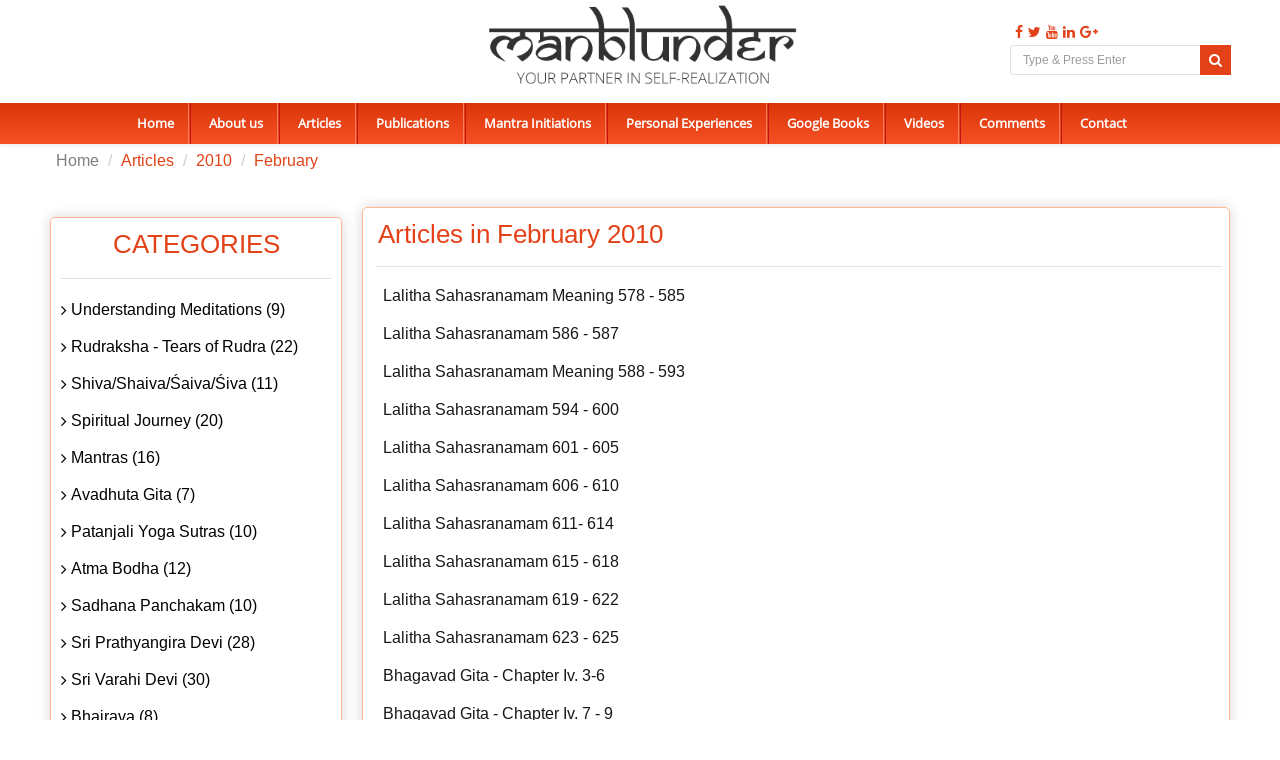

--- FILE ---
content_type: text/html; charset=UTF-8
request_url: https://manblunder.com/articlelist/2010/2
body_size: 10928
content:
<!DOCTYPE html>
<html lang="en">
<head>
<META http-equiv="Content-Style-Type" content="text/css">
<meta name="google-site-verification" content="9fbg0MneX0UOELICaVVcqKcqcwQtPYJthUkNP8QeWUM" />
<meta name="yandex-verification" content="07dd4fc6d95fda98" />
<meta name="msvalidate.01" content="ED42154F95A6C6906B59BBD99DBB8C3D" />
<meta charset="utf-8" />
<title>Articles related to Spiritual Journey, Mantras & devotional stories</title>
<link href="https://manblunder.com/assets/img/fev_icon.ico" rel="favicon icon">
<meta http-equiv="X-UA-Compatible" content="IE=edge" />
<meta name="keyword" content="Bhagavad Gita, Garuda Purana, Lalitha Sahasranamam, Srividya, Mantras, Meditation, Upanishads, Brahma Sutra, Sri Chakra, Vishnu Sahasranama" />
<meta name="description" content="Manblunder is providing the articles related to Bhagavad Gita, Garuda Purana, Lalitha Sahasranamam, Srividya, Mantras, Meditation, Upanishads, Brahma Sutra and more" />
<meta name="author" content="Manblunder" />
<meta name="ROBOTS" content="INDEX, FOLLOW" />
<meta name="ROBOTS" content="ALL" />
<meta name="googlebot" content="index,follow,archive" />
<meta name="msnbot" content="index,follow,archive" />
<meta name="Slurp" content="index,follow,archive" />
<meta name="publisher" content="Manblunder" />
<meta name="owner" content="Manblunder" />
<meta name="doc-type" content="Web Page" />
<meta name="doc-rights" content="Copywritten Work" />
<meta name="rating" content="All" />
<meta name="distribution" content="Global" />
<meta name="document-type" content="Public" />
<meta name="revisit-after" CONTENT= "2 Days"/>
<meta name="geo.region" content="IN-TN" />
<meta name="geo.placename" content="Chennai" />
<meta name="viewport" content="width=device-width, initial-scale=1.0" />
<meta name="google-signin-client_id" content="my-client-id.apps.googleusercontent.com">
	

<!-- Place this tag after the last widget tag. -->
<script type="text/javascript">
//document.addEventListener('contextmenu', event => event.preventDefault());


//document.addEventListener("contextmenu", function(e){
   // e.preventDefault();
    //alert('Sorry, Right Click is not allowed');
//}, false); 

document.onkeydown = function(e)
{
	if(event.keyCode == 123) {
	return false;
	}
	if (event.ctrlKey && event.shiftKey && event.keyCode == 73) {
	    return false;
	  }
	if (event.ctrlKey && event.keyCode == 85) {
	    return false;
	  }
	if((e.ctrlKey || e.metaKey) && (e.key == "p" || e.charCode == 16 || e.charCode == 112 || e.keyCode == 80) ){
        e.preventDefault();
        return false;
    }  
}
</script>
<link rel="shortlink" href="https://www.manblunderplus.com/" />
<!-- Font -->

<link rel="stylesheet" href="https://manblunder.com/assets/fonts/fontsarimo.css" type="text/css"/>
<link rel="stylesheet" href="https://manblunder.com/assets/fonts/fontoswad.css" type="text/css"/>
<link rel="stylesheet" href="https://manblunder.com/assets/fonts/fontopensans.css" type="text/css"/>
<link rel="stylesheet" href="https://cdnjs.cloudflare.com/ajax/libs/font-awesome/4.7.0/css/font-awesome.min.css">
<!-- Font Awesome Icons --
<link rel="stylesheet" href="https://manblunder.com/assets/css/minified_all.min.css" type="text/css" media="all"/>


<link rel="stylesheet" href="" type="text/css" media="all"/>

<!-- Bootstrap core CSS -->
<!-- Animations -->
 <link rel="stylesheet" href="https://manblunder.com/assets/css/bootstrap.min.css" type="text/css" media="all"/>
<link rel="stylesheet" href="https://manblunder.com/assets/css/hover-dropdown-menu.min.css" type="text/css" media="all"/>

<!-- Icomoon Icons -->

<!--<link rel="stylesheet" href="https://manblunder.com/assets/css/icons.css" type="text/css" media="all">-->

<!-- Revolution Slider -->

<link rel="stylesheet" href="https://manblunder.com/assets/css/revolution-slider.css" type="text/css" media="all">
<link rel="stylesheet" href="https://manblunder.com/assets/rs-plugin/css/settings.css" type="text/css" media="all">

<!--<link rel="stylesheet" href="https://manblunder.com/assets/css/animate.min.css" type="text/css" media="all"> -->

<!-- Owl Carousel Slider -->
<!--<link rel="stylesheet" href="https://manblunder.com/assets/css/owl/owl.carousel.css" type="text/css" media="all">
<link rel="stylesheet" href="https://manblunder.com/assets/css/owl/owl.theme.css" type="text/css" media="all">
<link rel="stylesheet" href="https://manblunder.com/assets/css/owl/owl.transitions.css" type="text/css" media="all">-->

<!-- PrettyPhoto Popup -->
<!--<link rel="stylesheet" href="https://manblunder.com/assets/css/prettyPhoto.css" type="text/css" media="all">-->

<!-- Custom Style -->
<link rel="stylesheet" href="https://manblunder.com/assets/css/style.min.css" type="text/css" media="all">
<link rel="stylesheet" href="https://manblunder.com/assets/css/responsive.min.css" type="text/css" media="all">

<!-- Color Scheme -->
<!--<link rel="stylesheet" href="https://manblunder.com/assets/css/color.css" type="text/css" media="all">-->

<!-- Google tag (gtag.js) -->
<script async src="https://www.googletagmanager.com/gtag/js?id=G-PT6NDQ2Q1D"></script>
<script>
  window.dataLayer = window.dataLayer || [];
  function gtag(){dataLayer.push(arguments);}
  gtag('js', new Date());

  gtag('config', 'G-PT6NDQ2Q1D');
</script>

<style>
.nav {
	padding-top: 8px !important;
}

.arrow {
	width: 0;
	height: 0;
	border-left: 11px solid transparent;
	border-right: 11px solid transparent;
	border-bottom: 11px solid #FFF;
	position: absolute;
	left: 128px;
	top: -10px;
	z-index: 1001;
}

.arrow-border {
	width: 0;
	height: 0;
	border-left: 11px solid transparent;
	border-right: 11px solid transparent;
	border-bottom: 11px solid #BBBBBB;
	position: absolute;
	top: -12px;
	left: 128px;
	z-index: 1000;
}

.dropdown-menu {
	border: 0;
	border-top: 3px solid;
	z-index: 9999;
	background-color: #f2f2f2 !important;
	padding-right: 20px;
	margin-left: -30px;
	margin-top: 10px;
	border: 1px solid #ccc;
	border: 1px solid rgba(0, 0, 0, 0.2);
	border-radius: 0px !important;
	-webkit-box-shadow: 0 5px 10px rgba(0, 0, 0, 0.2);
	box-shadow: 0 5px 10px rgba(0, 0, 0, 0.2);
	background-clip: padding-box;
	height: 70px;
}

@media only screen and (max-width:768px) {
	.dropdown-menu>li>a:focus,.dropdown-menu>li>a:hover {
		background: none;
		color: #fff;
	}
	.dropdown-menu {
		margin-left: -70px;
		margin-top: 10px;
		border: 1px solid #ccc;
		border: 1px solid rgba(0, 0, 0, 0.2);
		border-radius: 0px !important;
		-webkit-box-shadow: 0 5px 10px rgba(0, 0, 0, 0.2);
		box-shadow: 0 5px 10px rgba(0, 0, 0, 0.2);
		background-clip: padding-box;
		height: 70px;
	}
	.arrow {
		width: 0;
		height: 0;
		border-left: 11px solid transparent;
		border-right: 11px solid transparent;
		border-bottom: 11px solid #FFF;
		position: absolute;
		left: 177px;
		top: -10px;
		z-index: 1001;
	}
	.arrow-border {
		width: 0;
		height: 0;
		border-left: 11px solid transparent;
		border-right: 11px solid transparent;
		border-bottom: 11px solid #BBBBBB;
		position: absolute;
		top: -12px;
		left: 177px;
		z-index: 1000;
	}
}
</style>


                    
</head>
<body>

  <style>

</style>
<div id="page" > 
 <!-- Top Bar -->
 
 
        <div id="top-bar" class="top-bar-section top-bar-bg-light top-logo-center">
            <div class="container">
                <div class="row">
                    <div class="col-sm-12">
                        <!-- Top Contact -->
                        <div class="top-contact link-hover-black">
                        <a class="navbar-brand center-brand" href="https://manblunder.com">
                            <img class="site_logo" alt="manblunder logo" title="manblunder logo" src="https://manblunder.com/assets/img/logo.png" />
                        </a></div>
                        <!-- Top Social Icon -->
                        <div style="position:relative; top:20px;" class="top-social-icon icons-hover-black">
                        <a href="https://www.facebook.com/manblunder" title="Facebook" target="_blank" style="float: left;">
                            <i class="fa fa-facebook"></i>
                        </a>
                        <a href="https://twitter.com/manblunder" title="Twitter" target="_blank" style="float: left;">
                            <i class="fa fa-twitter"></i>
                        </a> 
                        <a href="https://www.youtube.com/user/manblunder" title="Youtube" target="_blank" style="float: left;">
                            <i class="fa fa-youtube"></i>
                        </a> 
                        <a href="https://in.linkedin.com/in/manblunder" title="Linkedin" target="_blank" style="float: left;">
                        <i class="fa fa-linkedin"></i>
                       	</a>
                       
                        <a href="https://plus.google.com/+Manblunder" title="Googleplus" target="_blank" style="float: left;">
                            <i class="fa fa-google-plus"></i>
                        </a>
                        <!-- tooltips part -->
                        
                       
 
    	    	<span style="padding-left: 100px;">&nbsp;</span>
       
    
    <div id="popover-content" class="hide">
      <form class="form-inline" role="form">
        <div class="form-group">
          <a  data-target="#myModal22" data-toggle="modal" data-dismiss="modal" style="color:black;cursor:pointer;" id="change_password">Change Password</a><br>
          <a style="color:black;cursor:pointer;" href="https://manblunder.com/article/logout" id="logout">Log Out</a>
          
                                         
        </div>
      </form>
    </div>
                        <!-- tooltips part -->
				<form name="searchform" action="https://manblunder.com/home/searchresult" method="post">
                <span class="input-group-btn">
				<input style="box-shadow:none;" type="text"  name="searchstring" class="form-control" value="" placeholder="Type & Press Enter" required>
                <button style="background:#e34218; bottom: 22px; position: absolute; right: 0px;" class="btn btn-default" value="search" type="submit">
                <i style="color:#fff;" class="fa fa-search"></i></button>
                </span>
                </form>
                
                         
						</div>
                    </div>
                </div>
            </div>
        </div>
        <!-- Top Bar -->
        <!-- Sticky Navbar -->
        <header id="sticker" class="sticky-navigation top-logo-center-header" >
            <!-- Sticky Menu -->
            <div class="sticky-menu relative mob_pos">
                <!-- navbar -->
                <div class="navbar navbar-default navbar-bg-light" role="navigation">
                    <div class="container">
                        <div class="row">
                            <div class="col-md-12">
                                <div class="navbar-header">
                                <!-- Button For Responsive toggle -->
                                <button type="button" class="navbar-toggle" data-toggle="collapse" data-target=".navbar-collapse">
                                <span class="sr-only">Toggle navigation</span> 
                                <span class="icon-bar"></span> 
                                <span class="icon-bar"></span> 
                                <span class="icon-bar"></span></button> 
                                <!-- Logo -->
                                 
                                <a class="navbar-brand" href="https://manblunder.com">
                                <img class="site_logo" alt="manblunder" title="manblunder" src="https://manblunder.com/assets/img/logo.png" />
                                </a>
                                </div>
                                <!-- Navbar Collapse -->
                                <div class="navbar-collapse collapse">
                                    <!-- nav -->
                                   <ul class="nav navbar-nav">
                  <li style="border-left:none;" class="mega-menu"> <a href="https://manblunder.com">Home</a> </li>
                  <li class="mega-menu"> <a href="https://manblunder.com/aboutme">About us</a> </li>
                  <li class="mega-menu"> <a href="https://manblunder.com/article/articlehome">Articles</span></a> </li>
                
                  
                  <li class="mega-menu"> <a href="https://manblunder.com/publications">Publications</span></a> </li>
                   <li class="mega-menu"> <a href="https://manblunder.com/articlesview/mantrainitiations">Mantra Initiations</span></a> </li> 
                  <li class="mega-menu"> <a href="https://manblunder.com/personalexperiences">Personal Experiences</span></a> </li>
             
                  
                  
                 <li> <a href="https://manblunder.com/googlebooks" id="googlebook">Google Books</a>  
                   
                   
                    
                  </li>
                  
                  
                  <li class="mega-menu"> <a href="https://manblunder.com/videos">Videos</span></a> </li>
                  <li class="mega-menu"> <a href="https://manblunder.com/view-all-comments">Comments</span></a> </li>
                  <!-- <li style="border-right:none;" class="mega-menu"> <a href="http://manblunder-discussion-forum.379.s1.nabble.com/" target="_blank">Discussions</span></a> </li> -->
                  <!-- <li class="mega-menu"> <a href="https://manblunder.com/support">Support</a> </li> -->
                  <li style="border-right:none;" class="mega-menu"> <a href="https://manblunder.com/contact">Contact</a> </li>
                </ul>
                                    <!-- Right nav -->
                                </div>
                                <!-- /.navbar-collapse -->
                            </div>
                            <!-- /.col-md-12 -->
                        </div>
                        <!-- /.row -->
                    </div>
                    <!-- /.container -->
                </div>
                <!-- navbar -->
            </div>
            <!-- Sticky Menu -->
        </header>
        <!-- Sticky Navbar --> 
        <style>
        @media screen and (max-width: 768px) {
    .header_mob {
        margin-bottom: 0%;
    }
}
        </style>
  <div class="clearfix header_mob"></div>
  
  
  
  
  
<style>
.table>thead>tr>th, .table>tbody>tr>th, .table>tfoot>tr>th, .table>thead>tr>td, .table>tbody>tr>td, .table>tfoot>tr>td {
    padding: 8px;
    line-height: 1.428571429;
    vertical-align: top;
    border-top: none !important;
}
.forms input {
    	
    padding: 11px 0px 11px 10px !important;
        margin-bottom: 15px !important;
    width: 320px !important;
    }
    .forms {
    margin-top: 20px;
    width:none !important;
}

.user_password{
background:url("//i.imgur.com/69UwNcl.png") no-repeat left center;
	background-position: 10px 14px;
	border-right: 1px solid #f1f1f1;
}
.user_confirm_password{
background:url("//i.imgur.com/69UwNcl.png") no-repeat left center;
	background-position: 10px 14px;
	border-right: 1px solid #f1f1f1;
}

.forms {
    
    width: 272px !important;
}
 

.modal-dialog {
    position: relative;
    z-index: 1050;
    width: auto;
    padding: 10px;
    margin-right: auto;
    margin-left: auto;
    margin-top: -60px;
}
.modal {
    position: fixed;
    top: 0;
    right: 0;
    bottom: 0;
    left: 0;
    z-index: 1040;
    display: none;
    overflow: auto;
    overflow-y: scroll;
    background: rgba(0,0,0,0.6);
} 
 


#wrapper {
	margin: 50px auto 0px;
	width: 410px;
	height:415px;
	background: #fff;
	-webkit-border-radius: 5px 5px 0px 0px;
	-moz-border-radius: 5px 5px 0px 0px;
	-o-border-radius: 5px 5px 0px 0px;
	-ms-border-radius: 5px 5px 0px 0px;
	border-radius: 5px 5px 0px 0px;
	padding: 40px 40px 40px 40px;
}

.forms input {
    border: 1px solid #edecec !important;
    color: #bebebe;
    padding: 11px 0px 11px 35px !important;
    outline: none;
    transition: all 0.25s ease-in-out;
    -webkit-transition: all 0.25s ease-in-out;
    -moz-transition: all 0.25s ease-in-out;
    margin-bottom: 15px;
    width: 350px;
    -webkit-border-radius: 2px;
    -moz-border-radius: 2px;
    -o-border-radius: 2px;
    -ms-border-radius: 2px;
    border-radius: 2px;
}
.clr hr {
	border-bottom: 1px solid #f1f1f1;
	margin:10px 0px 5px;
}
.join1 {
	color: #777777;
	font-size: 30px;
	font-weight:400;
	text-align: center;
	margin-bottom: 35px;
	border-bottom: 1px solid #edecec;
    height: 60px;
	margin-top: -20px;
	
}
#error_change{
color:red;
}
</style>

<div class="modal" id="myModal22" role="popup" >
	<div class="modal-dialog">
		
		<body id="body2">
		<div id="wrapper_cnfforgot">
		<button type="button" class="close close_form" data-dismiss="modal">&times;</button>
		<div class="join1">Change Password</div>
<div class="hr"></div>
							<div class="lock"></div>
							<div class="clr"></div>
							<div class="forms">
							<div class="success_message_forgot_new"></div>
		
		<span id="error_change"></span>
		<form method="post" name="update_password" id="update_password_form"
			action="" >
			
			<input type="password" placeholder="New Password" size="70" onClick="border: 1px solid #30a8da;"
				id="new_password" class="user_password" name="reg_password" required="required"/>
				
				<input type="password" placeholder="Confirm New Password" size="70" onClick="border: 1px solid #30a8da;"
				id="myinputfortable" class="user_confirm_password" name="user_new_confirm_password" required="required"/>
					
				<button type="submit" name="reg_submit" id="update" id="save1"
       class="btn btn-lg btn-primary" style="background-color: #f44f24;margin-left:70px;margin-top:20px;padding: 8px 22px;border-radius: 2px;" onclick="upadatepassword();return false;" > Update Password
       </button>
					
				
			<input type="hidden" name="user_id"
				value="">
		</form>
</div>
</div>
</div>
</div>



<script>
function upadatepassword(){

	password=$("#new_password").val();
	cnfpassword=$("#myinputfortable").val();
	
	
	if(password==""){
		$('#error_change').html('Please Enter New Password ');
		return false;
	}else{
	    $('#error_change').html('');
	}

	
	if(cnfpassword==""){
		$('#error_change').html('Enter Confirm Password ');
		return false;
	}else{
	    $('#error_change').html('');
	}

	passwordlength = password.length;
	
	if(passwordlength < 6){

	$('#error_change').html('Password should contain atleast 6 characters');
		return false;
		}
	else{
	    $('#error_change').html('');
	}

	cpasswordpasswordlength = cnfpassword.length;
	
	if(cpasswordpasswordlength < 6){
		$('#error_change').html('Password should contain atleast 6 characters');
		return false;
	}else{
	    $('#error_change').html('');
	}


	
     if(password != cnfpassword){
    	 $('#error_change').html('Password is not matched');
     }
     
     else{
        $('#error_change').html('');
    	 $.ajax({	        
  			 url: "https://manblunder.com/home/changepassword",
  			 type: "POST",
  			 data: "user_new_confirm_password="+password,
  			 success:function(data)
  			 {
  			    if(data.trim() == 'details_found')
  				{
  			    	 $('#error_change').html('<span style="color:green;">Password updated succesfully</span> ');
  			    	 return false;
  				}
  				else{

  					 $('#error_change').html('<span style="color:red;">Password not updated succesfully</span>');
 				      return false;
  				}
  			 }
  	  });

  }

}

</script>


<script src="https://manblunder.com/assetsadmin/js/jquery-1.10.2.min.js"></script>
<script>
$("document").ready(function(){
$(".close_form").click(function() {
$('#error_change').hide();
$('#new_password').val("");
$('#myinputfortable').val("");
});
});
</script>
<script>
$("document").ready(function(){
$("#update").click(function() {
$('#error_change').show();
});
});
</script>

 
  
  <style>
   @media only screen and (min-width: 768px) {
   .mediaclass  {
   margin-top:-1.2em !important;
   margin-bottom:2em !important;
   }
   @media screen and (min-device-width: 760px) and (max-device-width: 800px) {
   .mediaclass  {
   margin-top:-4.8em !important;
   margin-bottom:2em !important;
   }
   } 
   .breadcrumb{
   padding-top:2em;
   }
   .breadcrumb-box{
   margin-bottom:1em;
   }
   .mediaclss1{
   position:fixed;
   background-color:#ffffff;
   z-index: 999;
   margin-top: 2em;
   }
   }
   @media screen and (min-device-width: 601px) and (max-device-width: 768px) {
   #altn-article {
   margin-top: 120px !important;
   padding:10px !important;
   margin-bottom: -60px !important;
   }
   }
   @media only screen and (max-width: 650px) {
   .mediaclass  {
   margin-top:-1.2em !important;
   margin-bottom:2em !important;
   }
   .breadcrumb{
   padding-top:2em;
   }
   .breadcrumb-box{
   margin-bottom:1em;
   margin-top: -7em;
   }
   .mediaclss1{
   position:fixed;
   background-color:#ffffff;
   z-index: 999;
   margin-top: 2em;
   }
   }
</style>
<style>
@media only screen and (min-width:280px) and (max-width:400px){
    .breadcrumb-box{
               margin-top: 38% !important;
               height: auto !important;
              display: inline-block !important;
}
}     


 @media only screen and (min-width:401px) and (max-width:500px){
    .breadcrumb-box{
              margin-top: 24% !important;
              height: auto !important;
              display: inline-block !important;
}
}

 @media only screen and (min-width:501px) and (max-width:600px){
    .breadcrumb-box{
              margin-top: 20% !important;
              height: auto !important;
              display: inline-block !important;
}
}

 @media only screen and (min-width:601px) and (max-width:700px){
    .breadcrumb-box{
              margin-top: -8% !important;
              height: auto !important;
              display: inline-block !important;
}
}
    

 @media only screen and (min-width:701px) and (max-width:768px){
    .breadcrumb-box{
             margin-top: -6% !importamnt;
             margin-bottom: 8%;
             height: auto !important;
              display: inline-block !important;

}
}

   @media only screen and (min-width:769px) and (max-width:800px){
    .breadcrumb-box{
            margin-top: 14% !important;
            margin-bottom: -8% !important;

}
}

@media only screen and (min-width: 801px) and (max-width:900px){
 .breadcrumb-box{
             padding-top: 5%;
}
}

@media only screen and (min-width: 901px) and (max-width:1000px){
 .breadcrumb-box{
             padding-top: 5%;
}
}


@media only screen and (min-width: 1001px) and (max-width:1100px){
 .breadcrumb-box{
             padding-top: 5%;
}
}

@media only screen and (min-width: 1101px) and (max-width:1160px){
 .breadcrumb-box{
             padding-top: 5%;
}
}
</style><div style="padding-top:30px;"></div>
<section class="mediaclas articles2" id="altn-article">
   <div class="container" style="display:block;">
      <div class="row">
         <div class="col-sm-12 col-md-9"></div>
      </div>
      <div class="breadcrumb-box">
         <div class="container mediaclass mediaclss1" style="position:fixed;background-color:#ffffff; z-index: 99; margin-top: -1em;">
            <ul style="font-size:16px;" class="breadcrumb">
            <li> <a href="https://manblunder.com">Home</a> </li>
           <li class="active"><a href="https://manblunder.com/article/articlehome"><span style="color:#e34218;">Articles</span></a></li>
           <li class="active"><span style="color:#e34218;">2010</li>
           <li class="active"><span style="color:#e34218;">February</li>
          </ul>
         </div>
      </div>
   </div>
</section>
<br/>
<section style="margin-top:0px;" class="page-section">
   <div class="container">
      <div class="row">
         <div class="col-sm-12 col-md-9 col-md-push-3">
            <div class="post-item" data-animation="fadeInLeft">
               <h1 style=" margin-bottom:0px; margin-left:15px; margin-top:10px;color:#e34218;" class="post-title">Articles in
                  February&nbsp;2010 
               </h1>
               <div style="font-size: 16px;margin: 0 0 12px 15px;">
                  <hr style="margin:  15px 7px 15px -2px;">

                 <p><a style="font-size: 16px;margin-left: 5px;" class="myhover_new" href="https://manblunder.com/articlesview/lalitha-sahasranamam-meaning-578-585" >Lalitha Sahasranamam Meaning 578 - 585</a></p>

<p><a style="font-size: 16px;margin-left: 5px;" class="myhover_new" href="https://manblunder.com/articlesview/lalitha-sahasranamam-586-587" >Lalitha Sahasranamam 586 - 587</a></p>

<p><a style="font-size: 16px;margin-left: 5px;" class="myhover_new" href="https://manblunder.com/articlesview/lalitha-sahasranamam-meaning-588-593" >Lalitha Sahasranamam Meaning 588 - 593</a></p>

<p><a style="font-size: 16px;margin-left: 5px;" class="myhover_new" href="https://manblunder.com/articlesview/lalitha-sahasranamam-594-600" >Lalitha Sahasranamam 594 - 600</a></p>

<p><a style="font-size: 16px;margin-left: 5px;" class="myhover_new" href="https://manblunder.com/articlesview/lalitha-sahasranamam-601-605" >Lalitha Sahasranamam 601 - 605</a></p>

<p><a style="font-size: 16px;margin-left: 5px;" class="myhover_new" href="https://manblunder.com/articlesview/lalitha-sahasranamam-606-610" >Lalitha Sahasranamam 606 - 610</a></p>

<p><a style="font-size: 16px;margin-left: 5px;" class="myhover_new" href="https://manblunder.com/articlesview/lalitha-sahasranamam-611-614" >Lalitha Sahasranamam 611- 614</a></p>

<p><a style="font-size: 16px;margin-left: 5px;" class="myhover_new" href="https://manblunder.com/articlesview/lalitha-sahasranamam-615-618" >Lalitha Sahasranamam 615 - 618</a></p>

<p><a style="font-size: 16px;margin-left: 5px;" class="myhover_new" href="https://manblunder.com/articlesview/lalitha-sahasranamam-619-622" >Lalitha Sahasranamam 619 - 622</a></p>

<p><a style="font-size: 16px;margin-left: 5px;" class="myhover_new" href="https://manblunder.com/articlesview/lalitha-sahasranamam-623-625" >Lalitha Sahasranamam 623 - 625</a></p>

<p><a style="font-size: 16px;margin-left: 5px;" class="myhover_new" href="https://manblunder.com/articlesview/bhagavad-gita-chapter-iv-3-6" >Bhagavad Gita - Chapter Iv. 3-6</a></p>

<p><a style="font-size: 16px;margin-left: 5px;" class="myhover_new" href="https://manblunder.com/articlesview/bhagavad-gita-chapter-iv-7-9" >Bhagavad Gita - Chapter Iv. 7 - 9</a></p>

<p><a style="font-size: 16px;margin-left: 5px;" class="myhover_new" href="https://manblunder.com/articlesview/bhagavad-gita-chapter-iv-10-12" >Bhagavad Gita - Chapter Iv. 10 - 12</a></p>

<p><a style="font-size: 16px;margin-left: 5px;" class="myhover_new" href="https://manblunder.com/articlesview/bhagavad-gita-chapter-iv-13-15" >Bhagavad Gita - Chapter Iv. 13 -15</a></p>

<p><a style="font-size: 16px;margin-left: 5px;" class="myhover_new" href="https://manblunder.com/articlesview/bhagavad-gita-chapter-iv-16-18" >Bhagavad Gita - Chapter Iv. 16 - 18</a></p>

<p><a style="font-size: 16px;margin-left: 5px;" class="myhover_new" href="https://manblunder.com/articlesview/bhagavad-gita--chapter-iv--19---21-" >Bhagavad Gita. Chapter Iv. 19 - 21.</a></p>

<p><a style="font-size: 16px;margin-left: 5px;" class="myhover_new" href="https://manblunder.com/articlesview/soul-and-the-brahman" >Soul And The Brahman</a></p>

<p><a style="font-size: 16px;margin-left: 5px;" class="myhover_new" href="https://manblunder.com/articlesview/vijnana-bhairava-tantra" >Vijnana Bhairava Tantra</a></p>

<p><a style="font-size: 16px;margin-left: 5px;" class="myhover_new" href="https://manblunder.com/articlesview/the-unknown-panchadasi" >The Unknown Panchadasi </a></p>


               
               </div>
            </div>
            <!--      post --> 
         </div>
         <div class=" col-md-3 col-md-pull-9">
            
          <div style="margin-top: 10px;"
          class="sidebar col-md-12 sidebyborder">
            
                     <div class="widget" data-animation="fadeInRight">
            <div class="widget-title">
              <h1 style="color: #e34218; margin-top: 10px;text-align: center;" class="post-title">CATEGORIES</h1>
            </div>
            <div id="MainMenu2">
              <div class="list-group panel">
                <div class="collapse in" id="demo3">
                          <style>
   .underline-on-hover:hover {
    text-decoration: underline;
    }</style>
                  <a href="https://manblunder.com/articles/understanding-meditations" class="list-group-item">
              
              Understanding Meditations (9)</a>
                            <a href="https://manblunder.com/articles/rudrakshatearsofrudra" class="list-group-item">
              
              Rudraksha - Tears of Rudra (22)</a>
                            <a href="https://manblunder.com/articles/shivashaivaaivaiva" class="list-group-item">
              
              Shiva/Shaiva/Śaiva/Śiva (11)</a>
                            <a href="https://manblunder.com/articles/spiritual-journey" class="list-group-item">
              
              Spiritual Journey (20)</a>
                            <a href="https://manblunder.com/articles/mantras" class="list-group-item">
              
              Mantras (16)</a>
                            <a href="https://manblunder.com/articles/avadhuta-gita" class="list-group-item">
              
              Avadhuta Gita (7)</a>
                            <a href="https://manblunder.com/articles/patanjali-yoga-sutras" class="list-group-item">
              
              Patanjali Yoga Sutras (10)</a>
                            <a href="https://manblunder.com/articles/atma-bodha" class="list-group-item">
              
              Atma Bodha (12)</a>
                            <a href="https://manblunder.com/articles/sadhana-panchakam" class="list-group-item">
              
              Sadhana Panchakam (10)</a>
                            <a href="https://manblunder.com/articles/prathyangira-devi" class="list-group-item">
              
              Sri Prathyangira Devi (28)</a>
                            <a href="https://manblunder.com/articles/srivarahidevi" class="list-group-item">
              
              Sri Varahi Devi (30)</a>
                            <a href="https://manblunder.com/articles/bhairava" class="list-group-item">
              
              Bhairava (8)</a>
                            <a href="https://manblunder.com/articles/ganapati" class="list-group-item">
              
              Ganapati (6)</a>
                            <a href="https://manblunder.com/articles/lalitha-sahasranamam" class="list-group-item">
              
              Lalitha Sahasranamam (16)</a>
                            <a href="https://manblunder.com/articles/vishnu-sahasranama-and-bhagavad-gita" class="list-group-item">
              
              Vishnu Sahasranama & Bhagavad Gita (16)</a>
                            <a href="https://manblunder.com/articles/garuda-purana" class="list-group-item">
              
              Garuda Purana (25)</a>
                            <a href="https://manblunder.com/articles/sri-suktam-and-purusha-suktam" class="list-group-item">
              
              Sri Suktam & Purusha Suktam (25)</a>
                            <a href="https://manblunder.com/articles/sri-chakra-articles" class="list-group-item">
              
              Sri Chakra Articles (12)</a>
                            <a href="https://manblunder.com/articles/sri-vidya-articles" class="list-group-item">
              
              Sri Vidya Articles (11)</a>
                            <a href="https://manblunder.com/articles/subrahmanyakartikeyakumaramurugan" class="list-group-item">
              
              Subrahmanya/Kartikeya/Kumara/Murugan (1)</a>
                            <a href="https://manblunder.com/articles/maha-lakshmi-and-kamala-mantras-stotrams" class="list-group-item">
              
              Mahalakshmi and Kamala Mantras, Stotrams (34)</a>
                            <a href="https://manblunder.com/articles/sarasvati" class="list-group-item">
              
              Sarasvati (1)</a>
                            <a href="https://manblunder.com/articles/kundalini-articles" class="list-group-item">
              
              Kundalini Articles (9)</a>
                            <a href="https://manblunder.com/articles/srimatangidevi" class="list-group-item">
              
              Sri Matangi Devi (28)</a>
                            <a href="https://manblunder.com/articles/mantra-matruka-pushpamala" class="list-group-item">
              
              Mantra Matruka Pushpamala (10)</a>
                            <a href="https://manblunder.com/articles/self-realization" class="list-group-item">
              
              Self-Realization (30)</a>
                            <a href="https://manblunder.com/articles/taramahavidya" class="list-group-item">
              
              Tara Mahavidya (21)</a>
                            <a href="https://manblunder.com/articles/vaishnava" class="list-group-item">
              
              Vaishnava (12)</a>
                            <a href="https://manblunder.com/articles/self-recognition" class="list-group-item">
              
              Self-Recognition (1)</a>
                            <a href="https://manblunder.com/articles/guru-articles" class="list-group-item">
              
              Guru - Articles (25)</a>
                            <a href="https://manblunder.com/articles/yoga-vasishtha" class="list-group-item">
              
              Yoga Vasishtha (4)</a>
                            <a href="https://manblunder.com/articles/guruji-speaks" class="list-group-item">
              
              Guruji speaks (15)</a>
                            <a href="https://manblunder.com/articles/will-you-come-back-guruji-0" class="list-group-item">
              
              Will You Come Back Guruji (30)</a>
                            <a href="https://manblunder.com/articles/festivals" class="list-group-item">
              
              Festivals (12)</a>
                            <a href="https://manblunder.com/articles/durgadevi" class="list-group-item">
              
              Durga Saptashati and Durga Devi Mantras (16)</a>
                            <a href="https://manblunder.com/articles/kali" class="list-group-item">
              
              Kali (16)</a>
                            <a href="https://manblunder.com/articles/soundarya-lahari" class="list-group-item">
              
              Soundarya Lahari (89)</a>
                            <a href="https://manblunder.com/articles/sribagalamukhidevi" class="list-group-item">
              
              Sri Bagalamukhi Devi (13)</a>
                            <a href="https://manblunder.com/articles/sribhuvaneshwarimata" class="list-group-item">
              
              Sri Bhuvaneshwari Mata (4)</a>
                            <a href="https://manblunder.com/articles/vivekachudamani" class="list-group-item">
              
              Vivekachudamani (13)</a>
                            <a href="https://manblunder.com/articles/dasa-mahavidya" class="list-group-item">
              
              Dasa Mahavidya (15)</a>
                            <a href="https://manblunder.com/articles/brahma-sutras" class="list-group-item">
              
              Brahma Sutras (40)</a>
                            <a href="https://manblunder.com/articles/aditya-hrudayam" class="list-group-item">
              
              Aditya Hrudayam (13)</a>
                            <a href="https://manblunder.com/articles/shiva-in-conversation-with-shakti" class="list-group-item">
              
              Shiva in conversation with Shakti (11)</a>
                            <a href="https://manblunder.com/articles/shiva-sutras" class="list-group-item">
              
              Shiva Sutras (11)</a>
                            <a href="https://manblunder.com/articles/sri-rudram-and-chamakam" class="list-group-item">
              
              Sri Rudram and Chamakam (5)</a>
                            <a href="https://manblunder.com/articles/scriptures" class="list-group-item">
              
              Scriptures (1)</a>
                            <a href="https://manblunder.com/articles/navagrahamantras" class="list-group-item">
              
              Navagraha Mantras (13)</a>
                            <a href="https://manblunder.com/articles/upanishads" class="list-group-item">
              
              Upanishads (5)</a>
                            <a href="https://manblunder.com/articles/meditation-articles" class="list-group-item">
              
              Meditation Articles (14)</a>
                            <a href="https://manblunder.com/articles/vijnana-bhairava" class="list-group-item">
              
              Vijnana Bhairava & Tantra Articles (4)</a>
                            <a href="https://manblunder.com/articles/types-of-philosophies" class="list-group-item">
              
              Types of Philosophies (4)</a>
                            <a href="https://manblunder.com/articles/abhiramianthathi" class="list-group-item">
              
              Abhirami Anthathi (16)</a>
                            <a href="https://manblunder.com/articles/homa-havana-procedure" class="list-group-item">
              
              Homa/ Havana Procedure (6)</a>
                            <a href="https://manblunder.com/articles/prabodha-sudhakara" class="list-group-item">
              
              Prabodha Sudhakara (9)</a>
                            <a href="https://manblunder.com/articles/vedanta" class="list-group-item">
              
              Vedanta - Tattvabodha (37)</a>
                            <a href="https://manblunder.com/articles/astrology" class="list-group-item">
              
              Astrology & Ayurveda (5)</a>
               
              

	

            
             
         </div>
              </div>
            </div>
            <!-- category-list -->
          </div>
        </div>
                <div style="margin-top: 10px;"
          class="sidebar col-md-12 sidebyborder">
            
                     <div class="widget" data-animation="fadeInRight">
            <div class="widget-title">
              <h1 style="color: #e34218; margin-top: 10px;text-align: center;" class="post-title">ARTICLES</h1>
            </div>
            <div id="MainMenu2">
              <div class="list-group panel">
                <div class="collapse in" id="demo3">
                
          <div class="panel-group " id="accordion" >
   
	  <div class="panel panel-default">
	    <div class="panel" style="font-size: 10px;">
	      <p class="panel-title ">
	        <a class="list-group-item" data-toggle="collapse" data-parent="#accordion" href="#2025">
	        2025( 21)</a>
	      </p>
	    </div>
	    <div id="2025" class="panel-collapse collapse">
	      <div class="panel-body" style="margin-left:10%;">
	      			         <p><a href="https://manblunder.com/articlelist/2025/2">February(1)</a></p>   
              		         <p><a href="https://manblunder.com/articlelist/2025/3">March(2)</a></p>   
              		         <p><a href="https://manblunder.com/articlelist/2025/5">May(1)</a></p>   
              		         <p><a href="https://manblunder.com/articlelist/2025/6">June(1)</a></p>   
              		         <p><a href="https://manblunder.com/articlelist/2025/7">July(2)</a></p>   
              		         <p><a href="https://manblunder.com/articlelist/2025/9">September(2)</a></p>   
              		         <p><a href="https://manblunder.com/articlelist/2025/10">October(5)</a></p>   
              		         <p><a href="https://manblunder.com/articlelist/2025/11">November(6)</a></p>   
              		         <p><a href="https://manblunder.com/articlelist/2025/12">December(1)</a></p>   
              	      </div>
	    </div>
	  </div>

   
	  <div class="panel panel-default">
	    <div class="panel" style="font-size: 10px;">
	      <p class="panel-title ">
	        <a class="list-group-item" data-toggle="collapse" data-parent="#accordion" href="#2024">
	        2024( 84)</a>
	      </p>
	    </div>
	    <div id="2024" class="panel-collapse collapse">
	      <div class="panel-body" style="margin-left:10%;">
	      			         <p><a href="https://manblunder.com/articlelist/2024/1">January(25)</a></p>   
              		         <p><a href="https://manblunder.com/articlelist/2024/2">February(1)</a></p>   
              		         <p><a href="https://manblunder.com/articlelist/2024/4">April(26)</a></p>   
              		         <p><a href="https://manblunder.com/articlelist/2024/5">May(20)</a></p>   
              		         <p><a href="https://manblunder.com/articlelist/2024/6">June(1)</a></p>   
              		         <p><a href="https://manblunder.com/articlelist/2024/7">July(2)</a></p>   
              		         <p><a href="https://manblunder.com/articlelist/2024/9">September(2)</a></p>   
              		         <p><a href="https://manblunder.com/articlelist/2024/10">October(4)</a></p>   
              		         <p><a href="https://manblunder.com/articlelist/2024/12">December(3)</a></p>   
              	      </div>
	    </div>
	  </div>

   
	  <div class="panel panel-default">
	    <div class="panel" style="font-size: 10px;">
	      <p class="panel-title ">
	        <a class="list-group-item" data-toggle="collapse" data-parent="#accordion" href="#2023">
	        2023( 31)</a>
	      </p>
	    </div>
	    <div id="2023" class="panel-collapse collapse">
	      <div class="panel-body" style="margin-left:10%;">
	      			         <p><a href="https://manblunder.com/articlelist/2023/1">January(2)</a></p>   
              		         <p><a href="https://manblunder.com/articlelist/2023/4">April(2)</a></p>   
              		         <p><a href="https://manblunder.com/articlelist/2023/5">May(1)</a></p>   
              		         <p><a href="https://manblunder.com/articlelist/2023/6">June(7)</a></p>   
              		         <p><a href="https://manblunder.com/articlelist/2023/7">July(7)</a></p>   
              		         <p><a href="https://manblunder.com/articlelist/2023/8">Agust(2)</a></p>   
              		         <p><a href="https://manblunder.com/articlelist/2023/9">September(3)</a></p>   
              		         <p><a href="https://manblunder.com/articlelist/2023/10">October(1)</a></p>   
              		         <p><a href="https://manblunder.com/articlelist/2023/11">November(1)</a></p>   
              		         <p><a href="https://manblunder.com/articlelist/2023/12">December(5)</a></p>   
              	      </div>
	    </div>
	  </div>

   
	  <div class="panel panel-default">
	    <div class="panel" style="font-size: 10px;">
	      <p class="panel-title ">
	        <a class="list-group-item" data-toggle="collapse" data-parent="#accordion" href="#2022">
	        2022( 36)</a>
	      </p>
	    </div>
	    <div id="2022" class="panel-collapse collapse">
	      <div class="panel-body" style="margin-left:10%;">
	      			         <p><a href="https://manblunder.com/articlelist/2022/1">January(1)</a></p>   
              		         <p><a href="https://manblunder.com/articlelist/2022/2">February(3)</a></p>   
              		         <p><a href="https://manblunder.com/articlelist/2022/3">March(23)</a></p>   
              		         <p><a href="https://manblunder.com/articlelist/2022/5">May(2)</a></p>   
              		         <p><a href="https://manblunder.com/articlelist/2022/6">June(3)</a></p>   
              		         <p><a href="https://manblunder.com/articlelist/2022/7">July(1)</a></p>   
              		         <p><a href="https://manblunder.com/articlelist/2022/8">Agust(1)</a></p>   
              		         <p><a href="https://manblunder.com/articlelist/2022/12">December(2)</a></p>   
              	      </div>
	    </div>
	  </div>

   
	  <div class="panel panel-default">
	    <div class="panel" style="font-size: 10px;">
	      <p class="panel-title ">
	        <a class="list-group-item" data-toggle="collapse" data-parent="#accordion" href="#2021">
	        2021( 101)</a>
	      </p>
	    </div>
	    <div id="2021" class="panel-collapse collapse">
	      <div class="panel-body" style="margin-left:10%;">
	      			         <p><a href="https://manblunder.com/articlelist/2021/1">January(3)</a></p>   
              		         <p><a href="https://manblunder.com/articlelist/2021/2">February(16)</a></p>   
              		         <p><a href="https://manblunder.com/articlelist/2021/3">March(7)</a></p>   
              		         <p><a href="https://manblunder.com/articlelist/2021/4">April(17)</a></p>   
              		         <p><a href="https://manblunder.com/articlelist/2021/5">May(13)</a></p>   
              		         <p><a href="https://manblunder.com/articlelist/2021/6">June(33)</a></p>   
              		         <p><a href="https://manblunder.com/articlelist/2021/7">July(4)</a></p>   
              		         <p><a href="https://manblunder.com/articlelist/2021/8">Agust(2)</a></p>   
              		         <p><a href="https://manblunder.com/articlelist/2021/9">September(1)</a></p>   
              		         <p><a href="https://manblunder.com/articlelist/2021/10">October(1)</a></p>   
              		         <p><a href="https://manblunder.com/articlelist/2021/11">November(4)</a></p>   
              	      </div>
	    </div>
	  </div>

   
	  <div class="panel panel-default">
	    <div class="panel" style="font-size: 10px;">
	      <p class="panel-title ">
	        <a class="list-group-item" data-toggle="collapse" data-parent="#accordion" href="#2020">
	        2020( 51)</a>
	      </p>
	    </div>
	    <div id="2020" class="panel-collapse collapse">
	      <div class="panel-body" style="margin-left:10%;">
	      			         <p><a href="https://manblunder.com/articlelist/2020/1">January(2)</a></p>   
              		         <p><a href="https://manblunder.com/articlelist/2020/2">February(1)</a></p>   
              		         <p><a href="https://manblunder.com/articlelist/2020/3">March(4)</a></p>   
              		         <p><a href="https://manblunder.com/articlelist/2020/4">April(12)</a></p>   
              		         <p><a href="https://manblunder.com/articlelist/2020/5">May(3)</a></p>   
              		         <p><a href="https://manblunder.com/articlelist/2020/6">June(6)</a></p>   
              		         <p><a href="https://manblunder.com/articlelist/2020/7">July(3)</a></p>   
              		         <p><a href="https://manblunder.com/articlelist/2020/8">Agust(3)</a></p>   
              		         <p><a href="https://manblunder.com/articlelist/2020/9">September(9)</a></p>   
              		         <p><a href="https://manblunder.com/articlelist/2020/11">November(7)</a></p>   
              		         <p><a href="https://manblunder.com/articlelist/2020/12">December(1)</a></p>   
              	      </div>
	    </div>
	  </div>

   
	  <div class="panel panel-default">
	    <div class="panel" style="font-size: 10px;">
	      <p class="panel-title ">
	        <a class="list-group-item" data-toggle="collapse" data-parent="#accordion" href="#2019">
	        2019( 73)</a>
	      </p>
	    </div>
	    <div id="2019" class="panel-collapse collapse">
	      <div class="panel-body" style="margin-left:10%;">
	      			         <p><a href="https://manblunder.com/articlelist/2019/1">January(11)</a></p>   
              		         <p><a href="https://manblunder.com/articlelist/2019/2">February(13)</a></p>   
              		         <p><a href="https://manblunder.com/articlelist/2019/3">March(17)</a></p>   
              		         <p><a href="https://manblunder.com/articlelist/2019/4">April(5)</a></p>   
              		         <p><a href="https://manblunder.com/articlelist/2019/5">May(5)</a></p>   
              		         <p><a href="https://manblunder.com/articlelist/2019/6">June(14)</a></p>   
              		         <p><a href="https://manblunder.com/articlelist/2019/7">July(2)</a></p>   
              		         <p><a href="https://manblunder.com/articlelist/2019/9">September(2)</a></p>   
              		         <p><a href="https://manblunder.com/articlelist/2019/11">November(1)</a></p>   
              		         <p><a href="https://manblunder.com/articlelist/2019/12">December(3)</a></p>   
              	      </div>
	    </div>
	  </div>

   
	  <div class="panel panel-default">
	    <div class="panel" style="font-size: 10px;">
	      <p class="panel-title ">
	        <a class="list-group-item" data-toggle="collapse" data-parent="#accordion" href="#2018">
	        2018( 84)</a>
	      </p>
	    </div>
	    <div id="2018" class="panel-collapse collapse">
	      <div class="panel-body" style="margin-left:10%;">
	      			         <p><a href="https://manblunder.com/articlelist/2018/2">February(5)</a></p>   
              		         <p><a href="https://manblunder.com/articlelist/2018/3">March(7)</a></p>   
              		         <p><a href="https://manblunder.com/articlelist/2018/5">May(3)</a></p>   
              		         <p><a href="https://manblunder.com/articlelist/2018/6">June(4)</a></p>   
              		         <p><a href="https://manblunder.com/articlelist/2018/7">July(24)</a></p>   
              		         <p><a href="https://manblunder.com/articlelist/2018/8">Agust(1)</a></p>   
              		         <p><a href="https://manblunder.com/articlelist/2018/9">September(1)</a></p>   
              		         <p><a href="https://manblunder.com/articlelist/2018/10">October(4)</a></p>   
              		         <p><a href="https://manblunder.com/articlelist/2018/11">November(28)</a></p>   
              		         <p><a href="https://manblunder.com/articlelist/2018/12">December(7)</a></p>   
              	      </div>
	    </div>
	  </div>

   
	  <div class="panel panel-default">
	    <div class="panel" style="font-size: 10px;">
	      <p class="panel-title ">
	        <a class="list-group-item" data-toggle="collapse" data-parent="#accordion" href="#2017">
	        2017( 67)</a>
	      </p>
	    </div>
	    <div id="2017" class="panel-collapse collapse">
	      <div class="panel-body" style="margin-left:10%;">
	      			         <p><a href="https://manblunder.com/articlelist/2017/1">January(13)</a></p>   
              		         <p><a href="https://manblunder.com/articlelist/2017/2">February(2)</a></p>   
              		         <p><a href="https://manblunder.com/articlelist/2017/3">March(9)</a></p>   
              		         <p><a href="https://manblunder.com/articlelist/2017/4">April(5)</a></p>   
              		         <p><a href="https://manblunder.com/articlelist/2017/5">May(4)</a></p>   
              		         <p><a href="https://manblunder.com/articlelist/2017/6">June(2)</a></p>   
              		         <p><a href="https://manblunder.com/articlelist/2017/7">July(5)</a></p>   
              		         <p><a href="https://manblunder.com/articlelist/2017/8">Agust(8)</a></p>   
              		         <p><a href="https://manblunder.com/articlelist/2017/9">September(10)</a></p>   
              		         <p><a href="https://manblunder.com/articlelist/2017/10">October(6)</a></p>   
              		         <p><a href="https://manblunder.com/articlelist/2017/11">November(2)</a></p>   
              		         <p><a href="https://manblunder.com/articlelist/2017/12">December(1)</a></p>   
              	      </div>
	    </div>
	  </div>

   
	  <div class="panel panel-default">
	    <div class="panel" style="font-size: 10px;">
	      <p class="panel-title ">
	        <a class="list-group-item" data-toggle="collapse" data-parent="#accordion" href="#2016">
	        2016( 64)</a>
	      </p>
	    </div>
	    <div id="2016" class="panel-collapse collapse">
	      <div class="panel-body" style="margin-left:10%;">
	      			         <p><a href="https://manblunder.com/articlelist/2016/1">January(2)</a></p>   
              		         <p><a href="https://manblunder.com/articlelist/2016/2">February(1)</a></p>   
              		         <p><a href="https://manblunder.com/articlelist/2016/3">March(2)</a></p>   
              		         <p><a href="https://manblunder.com/articlelist/2016/5">May(9)</a></p>   
              		         <p><a href="https://manblunder.com/articlelist/2016/6">June(14)</a></p>   
              		         <p><a href="https://manblunder.com/articlelist/2016/7">July(2)</a></p>   
              		         <p><a href="https://manblunder.com/articlelist/2016/8">Agust(9)</a></p>   
              		         <p><a href="https://manblunder.com/articlelist/2016/9">September(7)</a></p>   
              		         <p><a href="https://manblunder.com/articlelist/2016/10">October(4)</a></p>   
              		         <p><a href="https://manblunder.com/articlelist/2016/11">November(8)</a></p>   
              		         <p><a href="https://manblunder.com/articlelist/2016/12">December(6)</a></p>   
              	      </div>
	    </div>
	  </div>

   
	  <div class="panel panel-default">
	    <div class="panel" style="font-size: 10px;">
	      <p class="panel-title ">
	        <a class="list-group-item" data-toggle="collapse" data-parent="#accordion" href="#2015">
	        2015( 71)</a>
	      </p>
	    </div>
	    <div id="2015" class="panel-collapse collapse">
	      <div class="panel-body" style="margin-left:10%;">
	      			         <p><a href="https://manblunder.com/articlelist/2015/1">January(2)</a></p>   
              		         <p><a href="https://manblunder.com/articlelist/2015/2">February(3)</a></p>   
              		         <p><a href="https://manblunder.com/articlelist/2015/3">March(7)</a></p>   
              		         <p><a href="https://manblunder.com/articlelist/2015/4">April(7)</a></p>   
              		         <p><a href="https://manblunder.com/articlelist/2015/5">May(2)</a></p>   
              		         <p><a href="https://manblunder.com/articlelist/2015/6">June(2)</a></p>   
              		         <p><a href="https://manblunder.com/articlelist/2015/7">July(8)</a></p>   
              		         <p><a href="https://manblunder.com/articlelist/2015/8">Agust(7)</a></p>   
              		         <p><a href="https://manblunder.com/articlelist/2015/9">September(3)</a></p>   
              		         <p><a href="https://manblunder.com/articlelist/2015/11">November(14)</a></p>   
              		         <p><a href="https://manblunder.com/articlelist/2015/12">December(16)</a></p>   
              	      </div>
	    </div>
	  </div>

   
	  <div class="panel panel-default">
	    <div class="panel" style="font-size: 10px;">
	      <p class="panel-title ">
	        <a class="list-group-item" data-toggle="collapse" data-parent="#accordion" href="#2014">
	        2014( 47)</a>
	      </p>
	    </div>
	    <div id="2014" class="panel-collapse collapse">
	      <div class="panel-body" style="margin-left:10%;">
	      			         <p><a href="https://manblunder.com/articlelist/2014/1">January(2)</a></p>   
              		         <p><a href="https://manblunder.com/articlelist/2014/2">February(5)</a></p>   
              		         <p><a href="https://manblunder.com/articlelist/2014/3">March(8)</a></p>   
              		         <p><a href="https://manblunder.com/articlelist/2014/4">April(6)</a></p>   
              		         <p><a href="https://manblunder.com/articlelist/2014/5">May(1)</a></p>   
              		         <p><a href="https://manblunder.com/articlelist/2014/6">June(2)</a></p>   
              		         <p><a href="https://manblunder.com/articlelist/2014/7">July(3)</a></p>   
              		         <p><a href="https://manblunder.com/articlelist/2014/9">September(10)</a></p>   
              		         <p><a href="https://manblunder.com/articlelist/2014/10">October(3)</a></p>   
              		         <p><a href="https://manblunder.com/articlelist/2014/11">November(4)</a></p>   
              		         <p><a href="https://manblunder.com/articlelist/2014/12">December(3)</a></p>   
              	      </div>
	    </div>
	  </div>

   
	  <div class="panel panel-default">
	    <div class="panel" style="font-size: 10px;">
	      <p class="panel-title ">
	        <a class="list-group-item" data-toggle="collapse" data-parent="#accordion" href="#2013">
	        2013( 261)</a>
	      </p>
	    </div>
	    <div id="2013" class="panel-collapse collapse">
	      <div class="panel-body" style="margin-left:10%;">
	      			         <p><a href="https://manblunder.com/articlelist/2013/1">January(20)</a></p>   
              		         <p><a href="https://manblunder.com/articlelist/2013/2">February(19)</a></p>   
              		         <p><a href="https://manblunder.com/articlelist/2013/3">March(27)</a></p>   
              		         <p><a href="https://manblunder.com/articlelist/2013/4">April(33)</a></p>   
              		         <p><a href="https://manblunder.com/articlelist/2013/5">May(35)</a></p>   
              		         <p><a href="https://manblunder.com/articlelist/2013/6">June(17)</a></p>   
              		         <p><a href="https://manblunder.com/articlelist/2013/7">July(25)</a></p>   
              		         <p><a href="https://manblunder.com/articlelist/2013/8">Agust(18)</a></p>   
              		         <p><a href="https://manblunder.com/articlelist/2013/9">September(20)</a></p>   
              		         <p><a href="https://manblunder.com/articlelist/2013/10">October(25)</a></p>   
              		         <p><a href="https://manblunder.com/articlelist/2013/11">November(10)</a></p>   
              		         <p><a href="https://manblunder.com/articlelist/2013/12">December(12)</a></p>   
              	      </div>
	    </div>
	  </div>

   
	  <div class="panel panel-default">
	    <div class="panel" style="font-size: 10px;">
	      <p class="panel-title ">
	        <a class="list-group-item" data-toggle="collapse" data-parent="#accordion" href="#2012">
	        2012( 215)</a>
	      </p>
	    </div>
	    <div id="2012" class="panel-collapse collapse">
	      <div class="panel-body" style="margin-left:10%;">
	      			         <p><a href="https://manblunder.com/articlelist/2012/1">January(4)</a></p>   
              		         <p><a href="https://manblunder.com/articlelist/2012/2">February(3)</a></p>   
              		         <p><a href="https://manblunder.com/articlelist/2012/3">March(4)</a></p>   
              		         <p><a href="https://manblunder.com/articlelist/2012/4">April(12)</a></p>   
              		         <p><a href="https://manblunder.com/articlelist/2012/5">May(15)</a></p>   
              		         <p><a href="https://manblunder.com/articlelist/2012/6">June(23)</a></p>   
              		         <p><a href="https://manblunder.com/articlelist/2012/7">July(28)</a></p>   
              		         <p><a href="https://manblunder.com/articlelist/2012/8">Agust(30)</a></p>   
              		         <p><a href="https://manblunder.com/articlelist/2012/9">September(22)</a></p>   
              		         <p><a href="https://manblunder.com/articlelist/2012/10">October(25)</a></p>   
              		         <p><a href="https://manblunder.com/articlelist/2012/11">November(24)</a></p>   
              		         <p><a href="https://manblunder.com/articlelist/2012/12">December(25)</a></p>   
              	      </div>
	    </div>
	  </div>

   
	  <div class="panel panel-default">
	    <div class="panel" style="font-size: 10px;">
	      <p class="panel-title ">
	        <a class="list-group-item" data-toggle="collapse" data-parent="#accordion" href="#2011">
	        2011( 193)</a>
	      </p>
	    </div>
	    <div id="2011" class="panel-collapse collapse">
	      <div class="panel-body" style="margin-left:10%;">
	      			         <p><a href="https://manblunder.com/articlelist/2011/1">January(39)</a></p>   
              		         <p><a href="https://manblunder.com/articlelist/2011/2">February(24)</a></p>   
              		         <p><a href="https://manblunder.com/articlelist/2011/3">March(13)</a></p>   
              		         <p><a href="https://manblunder.com/articlelist/2011/4">April(26)</a></p>   
              		         <p><a href="https://manblunder.com/articlelist/2011/5">May(29)</a></p>   
              		         <p><a href="https://manblunder.com/articlelist/2011/6">June(20)</a></p>   
              		         <p><a href="https://manblunder.com/articlelist/2011/7">July(6)</a></p>   
              		         <p><a href="https://manblunder.com/articlelist/2011/8">Agust(18)</a></p>   
              		         <p><a href="https://manblunder.com/articlelist/2011/9">September(10)</a></p>   
              		         <p><a href="https://manblunder.com/articlelist/2011/10">October(1)</a></p>   
              		         <p><a href="https://manblunder.com/articlelist/2011/11">November(4)</a></p>   
              		         <p><a href="https://manblunder.com/articlelist/2011/12">December(3)</a></p>   
              	      </div>
	    </div>
	  </div>

   
	  <div class="panel panel-default">
	    <div class="panel" style="font-size: 10px;">
	      <p class="panel-title ">
	        <a class="list-group-item" data-toggle="collapse" data-parent="#accordion" href="#2010">
	        2010( 289)</a>
	      </p>
	    </div>
	    <div id="2010" class="panel-collapse collapse">
	      <div class="panel-body" style="margin-left:10%;">
	      			         <p><a href="https://manblunder.com/articlelist/2010/1">January(20)</a></p>   
              		         <p><a href="https://manblunder.com/articlelist/2010/2">February(19)</a></p>   
              		         <p><a href="https://manblunder.com/articlelist/2010/3">March(32)</a></p>   
              		         <p><a href="https://manblunder.com/articlelist/2010/4">April(20)</a></p>   
              		         <p><a href="https://manblunder.com/articlelist/2010/5">May(28)</a></p>   
              		         <p><a href="https://manblunder.com/articlelist/2010/6">June(24)</a></p>   
              		         <p><a href="https://manblunder.com/articlelist/2010/7">July(22)</a></p>   
              		         <p><a href="https://manblunder.com/articlelist/2010/8">Agust(12)</a></p>   
              		         <p><a href="https://manblunder.com/articlelist/2010/9">September(13)</a></p>   
              		         <p><a href="https://manblunder.com/articlelist/2010/10">October(30)</a></p>   
              		         <p><a href="https://manblunder.com/articlelist/2010/11">November(23)</a></p>   
              		         <p><a href="https://manblunder.com/articlelist/2010/12">December(46)</a></p>   
              	      </div>
	    </div>
	  </div>

   
	  <div class="panel panel-default">
	    <div class="panel" style="font-size: 10px;">
	      <p class="panel-title ">
	        <a class="list-group-item" data-toggle="collapse" data-parent="#accordion" href="#2009">
	        2009( 398)</a>
	      </p>
	    </div>
	    <div id="2009" class="panel-collapse collapse">
	      <div class="panel-body" style="margin-left:10%;">
	      			         <p><a href="https://manblunder.com/articlelist/2009/1">January(6)</a></p>   
              		         <p><a href="https://manblunder.com/articlelist/2009/2">February(24)</a></p>   
              		         <p><a href="https://manblunder.com/articlelist/2009/3">March(23)</a></p>   
              		         <p><a href="https://manblunder.com/articlelist/2009/4">April(26)</a></p>   
              		         <p><a href="https://manblunder.com/articlelist/2009/5">May(47)</a></p>   
              		         <p><a href="https://manblunder.com/articlelist/2009/6">June(33)</a></p>   
              		         <p><a href="https://manblunder.com/articlelist/2009/7">July(40)</a></p>   
              		         <p><a href="https://manblunder.com/articlelist/2009/8">Agust(43)</a></p>   
              		         <p><a href="https://manblunder.com/articlelist/2009/9">September(38)</a></p>   
              		         <p><a href="https://manblunder.com/articlelist/2009/10">October(53)</a></p>   
              		         <p><a href="https://manblunder.com/articlelist/2009/11">November(33)</a></p>   
              		         <p><a href="https://manblunder.com/articlelist/2009/12">December(32)</a></p>   
              	      </div>
	    </div>
	  </div>

    <!--<a  class="list-group-item">2009(398)</a>-->

   
   

</div>
         </div>
              </div>
            </div>
            <!-- category-list -->
          </div>
        </div>
        <div style="margin-top: 10px;"
          class="sidebar col-md-12 sidebyborder">
          <div class="widget" data-animation="fadeInRight">

            <div id="MainMenu2">
              <div class="list-group panel">
                <div class="collapse in" id="demo3">
                
           
   <style>
   .underline-on-hover:hover {
    text-decoration: underline !important;
    color:black !important;
    }
     .underline-on-hover1:hover {
   
    color:black !important;
    }
    </style>
    
    <div class=" col-sm-12" style="padding-top:10px;">
    <div class="recentcomments">
 		 <p style="color:#e34218;font-size:18px;margin-bottom:15px;">RECENT COMMENTS</p>
		 <hr style="margin-top: -1em;"/>
		 		 		 <a href="https://manblunder.com/articlesview/shri-durvasa-vidyamba-ashtadashakshara-mahamantra">
		 <div style="float: left;clear:both;padding-right:10px;">
		 		 <img src="https://lh3.googleusercontent.com/a/ACg8ocLtgcfzzKHEncOhuEjsiFd8o-1Uc4ss9GPMy1t4vM1IWq8jsfdyew=s96-c" alt="" style="width: 35px; height: 35px;">
		 									</div></a>
									<div style="margin-top: -5px;">
									<a style="color: #e34218; font-size: 16px;" class="underline-on-hover" href="https://manblunder.com/articlesview/shri-durvasa-vidyamba-ashtadashakshara-mahamantra">
									<p style="margin-top: -10px;margin-left: 46px;font-size: 14px; font-weight: bold;">
																		Kashik											 							</p></a>
									<a href="https://manblunder.com/articlesview/shri-durvasa-vidyamba-ashtadashakshara-mahamantra"><p style="margin-top: -14px;margin-left: 46px"><div style='color:black;margin-left: 46px;'>Hello prince is this devnagari translation correct <span style='color:red;'>... Read More.</span></div></p></a>
		</div>
				
				 		 <a href="https://manblunder.com/articlesview/shri-durvasa-vidyamba-ashtadashakshara-mahamantra">
		 <div style="float: left;clear:both;padding-right:10px;">
		 		 <img src="https://lh3.googleusercontent.com/a/ACg8ocJIzTHDtKXkqgWpS1iO4FrVmJ7AYmSyEdUVi3jMnEvXrYex02Q=s96-c" alt="" style="width: 35px; height: 35px;">
		 									</div></a>
									<div style="margin-top: -5px;">
									<a style="color: #e34218; font-size: 16px;" class="underline-on-hover" href="https://manblunder.com/articlesview/shri-durvasa-vidyamba-ashtadashakshara-mahamantra">
									<p style="margin-top: -10px;margin-left: 46px;font-size: 14px; font-weight: bold;">
																		Prince											 							</p></a>
									<a href="https://manblunder.com/articlesview/shri-durvasa-vidyamba-ashtadashakshara-mahamantra"><p style="margin-top: -14px;margin-left: 46px"><div style='color:black;margin-left: 46px;'>In his songs and poems - I would rather say his journal of the experiences <span style='color:red;'>... Read More.</span></div></p></a>
		</div>
				
				 		 <a href="https://manblunder.com/articlesview/shri-durvasa-vidyamba-ashtadashakshara-mahamantra">
		 <div style="float: left;clear:both;padding-right:10px;">
		 		 <img src="https://lh3.googleusercontent.com/a/ACg8ocJIzTHDtKXkqgWpS1iO4FrVmJ7AYmSyEdUVi3jMnEvXrYex02Q=s96-c" alt="" style="width: 35px; height: 35px;">
		 									</div></a>
									<div style="margin-top: -5px;">
									<a style="color: #e34218; font-size: 16px;" class="underline-on-hover" href="https://manblunder.com/articlesview/shri-durvasa-vidyamba-ashtadashakshara-mahamantra">
									<p style="margin-top: -10px;margin-left: 46px;font-size: 14px; font-weight: bold;">
																		Prince											 							</p></a>
									<a href="https://manblunder.com/articlesview/shri-durvasa-vidyamba-ashtadashakshara-mahamantra"><p style="margin-top: -14px;margin-left: 46px"><div style='color:black;margin-left: 46px;'>Do you realize the magnitude of the being that is called <span style='color:red;'>... Read More.</span></div></p></a>
		</div>
				
				 		 <a href="https://manblunder.com/articlesview/shri-durvasa-vidyamba-ashtadashakshara-mahamantra">
		 <div style="float: left;clear:both;padding-right:10px;">
		 		 <img src="https://lh3.googleusercontent.com/a/ACg8ocLYXe_nVppQysFzuSIOoOYA6Y5sb-JazmZxJIslKMhpUOeghPg=s96-c" alt="" style="width: 35px; height: 35px;">
		 									</div></a>
									<div style="margin-top: -5px;">
									<a style="color: #e34218; font-size: 16px;" class="underline-on-hover" href="https://manblunder.com/articlesview/shri-durvasa-vidyamba-ashtadashakshara-mahamantra">
									<p style="margin-top: -10px;margin-left: 46px;font-size: 14px; font-weight: bold;">
																		Amargi											 							</p></a>
									<a href="https://manblunder.com/articlesview/shri-durvasa-vidyamba-ashtadashakshara-mahamantra"><p style="margin-top: -14px;margin-left: 46px"><div style='color:black;margin-left: 46px;'>should anyone touch the religion, if not because of love of the Love <span style='color:red;'>... Read More.</span></div></p></a>
		</div>
				
				 		 <a href="https://manblunder.com/articlesview/17statesofconsciousnessaspersrividyaandassociatedmantras">
		 <div style="float: left;clear:both;padding-right:10px;">
		 		 <img src="https://lh3.googleusercontent.com/a/ACg8ocLYXe_nVppQysFzuSIOoOYA6Y5sb-JazmZxJIslKMhpUOeghPg=s96-c" alt="" style="width: 35px; height: 35px;">
		 									</div></a>
									<div style="margin-top: -5px;">
									<a style="color: #e34218; font-size: 16px;" class="underline-on-hover" href="https://manblunder.com/articlesview/17statesofconsciousnessaspersrividyaandassociatedmantras">
									<p style="margin-top: -10px;margin-left: 46px;font-size: 14px; font-weight: bold;">
																		Amargi											 							</p></a>
									<a href="https://manblunder.com/articlesview/17statesofconsciousnessaspersrividyaandassociatedmantras"><p style="margin-top: -14px;margin-left: 46px"><div style='color:black;margin-left: 46px;'>Please, tell us about Paduka mantras in Sri Vidya, if these mysteries are <span style='color:red;'>... Read More.</span></div></p></a>
		</div>
				
						<div><p style="font-size:15px;margin-bottom:15px;margin-left: 100px;"><a href="https://manblunder.com/view-all-comments"><span style="color:#e34218 !important;text-decoration: underline;">View All Comments</span></a></p></div>

		 </div>
    </div>
    
         </div>
              </div>
            </div>
            <!-- category-list -->
        </div>
        </div>

        
        <div style="margin-top: 10px;"
          class="sidebar col-md-12 sidebyborder">
          <div class="widget" data-animation="fadeInRight">

            <div id="MainMenu2">
              <div class="list-group panel">
                <div class="collapse in" id="demo3">
                
           <p	style="font-size:20px;margin-bottom: 0px; margin-left: 15px; margin-top: 10px;text-align:center; color: #e34218;"class="post-title">
          Total Pageviews </p>
            
             
          <span style="margin-left: 15px;" class="author"></span>
						<hr style="margin: -10px 15px -5px;">
<p style="margin-top: 20px;text-align:center;font-size:20px;">14,182,673 </p>         </div>
              </div>
            </div>
            <!-- category-list -->
          </div>
        </div>

         </div>
      </div>
   </div>
</section>
<div style="margin-top: 9%;"></div>
<script type="text/javascript">
   function frm_submit(val) {
    var val=val;
    $("form[name='form-id']").attr({action: 'https://manblunder.com/articlesview/'+val});
       $("form[name='form-id']").submit();
       
    }
</script> 
<script type="text/javascript">
   function frm_submit1(val) {
    
    var val=val;
    $("form[name='form-id1']").attr({action: 'https://manblunder.com/articles/'+val});
       $("form[name='form-id1']").submit();
       
    }
</script>

 <!-- request -->
  <footer id="footer"> 
    <!-- footer-top -->
    <div class="copyright">
      <div class="container">
        <div class="row"> 
          <!-- Copyrights -->
          <div style="font-size:15px; text-align:center;" class="col-xs-12 col-sm-12 col-md-12"> Copyright © manblunder.com. 2018-2020. All rights reserved. 
            <!-- Terms Link --> 
            
          </div>
        </div>
      </div>
    </div>
    <!-- footer-bottom --> 
  </footer>
  <!-- footer --> 
</div>
<!-- page --> 
<!-- Scripts --> 
 
 <script src="https://manblunder.com/assets/js/jquery.min.js"></script>
  <script src="https://manblunder.com/assets/js/bootstrap.min.js" ></script>
<!-- Menu jQuery plugin --> 

<script type="text/javascript" src="https://manblunder.com/assets/js/hover-dropdown-menu.js"></script>

<!-- Sticky Menu --> 
<script type="text/javascript" src="https://manblunder.com/assets/js/jquery.sticky.js"></script>

<!-- Bootstrap Validation --> 

<script type="text/javascript" src="https://manblunder.com/assets/js/bootstrapValidator.min.js"></script>

<!-- Revolution Slider --> 

<!--<script type="text/javascript" src="https://manblunder.com/assets/rs-plugin/js/jquery.themepunch.revolution.min.js"></script>-->


<!-- Animations --> 

<script type="text/javascript" src="https://manblunder.com/assets/js/jquery.appear.js"></script>
 
<!-- Owl Carousel Slider --> 

<script type="text/javascript" src="https://manblunder.com/assets/js/owl.carousel.min.js"></script>


<!-- lazy loader --> 
<script type="text/javascript" src="https://manblunder.com/assets/lazy/jquery.lazyloadxt.extra.js"></script>
<script type="text/javascript" src="https://manblunder.com/assets/lazy/jquery.lazy.min.js"></script>


<!-- Twitter Feed --> 

<script src="https://manblunder.com/assetsadmin/js/jquery.validate.min.js"></script> 
 
<!-- Custom Js Code --> 

<script type="text/javascript" src="https://manblunder.com/assets/js/custom.js"></script>
<script type="text/javascript">
$(document).ready(function(){
	 $(".has-submenu").removeClass('highlighted'); // remove class when mouseout happen
	$('#ebooks').hover(function() {
		  $(".has-submenu").removeClass('highlighted'); // remove class when mouseout happen
		});
})
</script>
<script>
                        $("[data-toggle=popover]").popover({
                            html: true, 
                            content: function() {
                                  return $('#popover-content').html();
                                }
                        });

                        
</script>
<script>


$(document).ready(function(){
	$('.user_password').focus();
	$("#save1").click(function(){

		var new_pwd=$('#new_password').val();
		var new_cnfm_pwd=$('.user_confirm_password').val();
		
		if(new_pwd=='')
		{
			$('#new_password').focus();
			$('.new_pwd_error').html('Please enter new password');
			$('.new_cnfm_pwd_error').html('');
			return false;
		}

		if(new_cnfm_pwd=='')
		{
			$('.user_confirm_password').focus();
			$('.new_pwd_error').html('');
			$('.new_cnfm_pwd_error').html('Please enter confirm new password');
			return false;

		}

		if(new_pwd!=new_cnfm_pwd)
		{
			$('.new_cnfm_pwd_error').html('New password and Confirm new password should be same');
			return false;
		}

		document.update_password.submit();

	});

	

	
});



if ( window.history.replaceState ) {
  window.history.replaceState( null, null, window.location.href );
}
		   </script> 
		   
		   
		   
		   
  
<!-- Scripts -->
</body>
</html>







--- FILE ---
content_type: text/css
request_url: https://manblunder.com/assets/css/hover-dropdown-menu.min.css
body_size: 4346
content:
ul{padding:0;margin:0}li{list-style:none}.navbar-default{box-shadow:0 0 5px rgba(0,0,0,.15)}.navbar-nav>li{display:inline-block;float:none;border-left:1px solid #c31313;border-right:1px solid #f67f60;margin-left:-3px}.navbar-nav>li:last-child a{padding-right:0}.navbar-nav .collapsible .sub-arrow,.navbar-nav .sub-arrow{position:static;vertical-align:middle;border-top:4px solid;border-right:4px dashed transparent;border-bottom:4px dashed transparent;border-left:4px dashed transparent}.navbar-fixed-bottom .sub-arrow{margin-top:-5px;border-top:4px dashed transparent;border-bottom:4px solid}.navbar-nav ul .sub-arrow{position:absolute;right:0}.navbar-nav ul a.has-submenu{padding-right:30px}.navbar-nav span.scroll-down,.navbar-nav span.scroll-up{position:absolute;display:none;visibility:hidden;height:20px;overflow:hidden;text-align:center}.navbar-nav span.scroll-down-arrow,.navbar-nav span.scroll-up-arrow{position:absolute;top:-2px;left:50%;margin-left:-8px;width:0;height:0;overflow:hidden;border-top:7px dashed transparent;border-right:7px dashed transparent;border-bottom:7px solid;border-left:7px dashed transparent}.navbar-nav span.scroll-down-arrow{top:6px;border-top:7px solid;border-right:7px dashed transparent;border-bottom:7px dashed transparent;border-left:7px dashed transparent}.navbar-nav .collapsible ul .dropdown-menu .dropdown-header,.navbar-nav .collapsible ul .dropdown-menu>li>a{padding-left:35px}.navbar-nav .collapsible ul ul .dropdown-menu .dropdown-header,.navbar-nav .collapsible ul ul .dropdown-menu>li>a{padding-left:45px}.navbar-nav .collapsible ul ul ul .dropdown- menu .dropdown-header,.navbar-nav .collapsible ul ul ul .dropdown- menu>li>a{padding-left:55px}.navbar-nav .collapsible ul ul ul ul .dropdown-menu .dropdown-header,.navbar-nav .collapsible ul ul ul ul .dropdown-menu>li>a{padding-left:65px}.navbar-nav .dropdown-menu>li>a{white-space:normal}.navbar-nav ul.sm-nowrap>li>a{color:#fff!important;border-top:1px solid #c31313;border-bottom:1px solid #f67f60;white-space:nowrap;padding:6px 15px 6px 13px;font-size:14px;background-color:#f65126}.navbar-right ul.dropdown-menu{left:0;right:auto}ul.dropdown-menu.left{left:-198%!important}ul.dropdown-menu.right{right:-100%!important;left:auto!important}li.mega-menu{position:static}.mega-menu .dropdown-menu{left:0;right:0;max-width:100%!important;min-width:100%!important;margin-left:0!important}.navbar-brand.right-brand{position:absolute;right:0}.navbar-brand.center-brand{position:absolute;left:50%;-webkit-transform:translateX(-50%);-moz-transform:translateX(-50%);-ms-transform:translateX(-50%);-o-transform:translateX(-50%);transform:translateX(-50%)}.navbar.navbar-bg-light{background-color:#d52f03;background-repeat:repeat-x;background:-webkit-gradient(linear,0 0,0 100%,from(#d52f03),to(#f65126));background:-webkit-linear-gradient(top,#d52f03,#f65126);background:-moz-linear-gradient(top,#d52f03,#f65126);background:-ms-linear-gradient(top,#d52f03,#f65126);background:-o-linear-gradient(top,#d52f03,#f65126)}.navbar.navbar-bg-light .navbar-nav>li>a{color:#fff;font-size:13.4px;font-family:"Open Sans";font-weight:600;padding:11px 14px 11px 18px}.navbar.navbar-bg-dark{background-color:#222}.navbar.navbar-bg-dark .navbar-nav>li>a{color:#fff}.navbar-transparent{background-color:transparent;border-color:transparent}.navbar-semi-transparent{background-color:rgba(255,255,255,.8)}.navbar-transparent .navbar-nav>li>a{color:#222}.top-bar-section.top-bar-bg-color a,.top-bar-section.top-bar-bg-light a{color:#e34218}#top-bar{z-index:1000}.top-bar-section{padding-bottom:26px;padding-top:0;position:fixed;width:100%}.top-contact{float:left;text-align:center}.top-social-icon{text-align:center;float:right;width:220px;top:10px;position:relative}.login-form .dropdown-menu,.shoping-cart .dropdown-menu{margin-left:0!important;max-width:100%!important;width:100%!important;left:auto!important;right:0!important}.top-contact a i{padding-left:5px;padding-right:5px}.transparent-header.dark-header .top-search- open{background-color:#222!important}.top-bar-section.top-bar-bg-light{background-color:#fff}.top-bar-section.top-bar-bg-dark{background-color:#222}.top-bar-section.top-bar-bg-dark a{color:#fff}.login-form a,.shoping-cart a,.top-bar-section.top-bar-semi-transparent a,.top-bar-section.top-bar-transparent a{color:#222}.top-bar-section.top-bar-transparent{background-color:transparent}.top-bar-section.top-bar-semi-transparent{background-color:rgba(255,255,255,.8)}.top-contact.top-contact-right{float:right}.shop-top-bar .navbar-nav,.top-social-icon.top-social-icon-left{float:left}.top-social-icon a i{padding-left:0;padding-right:0}.shoping-cart .dropdown-menu{min-width:270px!important;padding:0 10px}.shoping-cart a i{padding-left:3px;padding-right:3px}.shoping-cart .row{border-bottom:1px solid;border-color:#e1e1e1;padding:8px 0}.shoping-cart .row:last-child{border-bottom:0;padding-bottom:0}.login-form .dropdown-menu{min-width:500px!important;padding:20px}.login-form a i{padding-left:3px;padding-right:3px}.navbar-form input{margin-bottom:0}.search-dropdown .dropdown-menu.left{left:auto!important;right:0!important}li.search-dropdown a{padding-right:5px}.search-dropdown .dropdown-menu{min-width:250px!important}.search-dropdown .dropdown-menu .form- control,.search-dropdown .dropdown-menu .input-group,.search-dropdown .dropdown-menu .navbar-form{width:220px!important}.language-dropdown .dropdown-menu.left{left:-92%!important}#sticker,.navbar.navbar- fixed-bottom,.navbar.navbar-fixed-top,.sticky-menu{left:0;right:0}.sticky-wrapper{position:relative;z-index:999}.sticky-wrapper.is-sticky .navbar{min-height:0}.sticky-menu{top:0;z-index:0;display:block}.sticky-wrapper.is-sticky #sticker{z-index:9}.fixed-sticky-navbar-after-slider .navbar{display:none}.fixed-sticky-navbar-after-slider .sticky- wrapper.is-sticky .navbar{display:block;z-index:9}.full-width-sticky-brand,.sticky-wrapper.is-sticky .full-width-nav- brand{display:none}.sticky-wrapper.is-sticky .full-width- sticky-brand{display:block}.full-width-logo-menu .navbar-nav{left:50%;position:absolute;-webkit-transform:translateX(-50%);-moz-transform:translateX(-50%);-ms-transform:translateX(-
50%);-o-transform:translateX(-
50%);transform:translateX(-50%)}.full-width-logo-menu .sticky-wrapper.is- sticky .navbar-nav{left:auto;right:0;position:absolute;-webkit-transform:translateX(0);-moz-transform:translateX(0);-ms-transform:translateX(0);-o-transform:translateX(0);transform:translateX(0)}.navbar{-webkit-border-radius:0;-moz-border-radius:0;-ms-border-radius:0;-o-border-radius:0;border-radius:0}.page-links div a.active,.page-links div a:focus,.page-links div a:hover{padding-left:6px}.dropdown-menu>li>a.active,.dropdown-menu>li>a:focus,.dropdown-menu>li>a:hover{padding-left:26px}.dropdown-menu>li>a:focus,.dropdown-menu>li>a:hover,.nav .open>a,.nav .open>a:focus,.nav .open>a:hover,.navbar-default .navbar-nav>.open>a,.navbar-default .navbar-nav>.open>a:focus,.navbar-default .navbar-nav>.open>a:hover{background:0 0}.dropdown-menu{border:0;border-top:3px solid;z-index:9999;background-color:#f65126}.mega-menu .dropdown-menu{margin:0;padding:18px;-webkit-box-shadow:0 3px 6px rgba(0,0,0,.176);-moz-box-shadow:0 3px 6px rgba(0,0,0,.176);-ms-box-shadow:0 3px 6px rgba(0,0,0,.176);-o-box-shadow:0 3px 6px rgba(0,0,0,.176);box-shadow:0 3px 6px rgba(0,0,0,.176)}.mega-menu h6.title{font-size:13px;margin:0 0 8px;text-transform:uppercase;font-weight:600}.page-links div a{display:block;padding:5px 0;color:#1e1e1e;text-transform:capitalize;font-size:13px}.page-links div:last-child a{padding-bottom:0}.navbar-nav .collapsible .sub-arrow,.navbar-nav .sub-arrow{display:none}.navbar-nav ul .sub-arrow{display:inline-block;border:0;font-size:0}.navbar-nav ul .sub-arrow:after{position:absolute;right:0;top:0;font-size:14px;font-family:FontAwesome;content:"\f105";height:20px;width:20px}.has-submenu{position:relative}.navbar-brand{padding:0;height:auto}.navbar>.container .navbar-brand,.navbar>.container-fluid .navbar-brand{margin-left:0;margin-top:8px}.is-sticky .navbar-brand img{vertical-align:middle}.navbar-brand>img{width:180px}.shop-header-block{z-index:9;position:relative}.shop-header-block .navbar-nav li a:hover{background-color:transparent}.dark-header .dropdown-menu,.dark-header .navbar{background-color:#222}.shop-header-block .row{padding-right:15px}.shop-header-block .navbar-nav li{display:inline-block}.shop-header-block .navbar-form{width:70%;margin:18px 0}.shop-header-block .navbar-form .form-group,.shop-header-block .navbar-form .form-group .form-control{width:100%}.shoping-cart .dropdown-menu li{padding:10px 15px}.shoping-cart ul.dropdown-menu img{height:70px;max-width:62px;width:100%}.shoping-cart a.product-name{font-size:12px}.shoping-cart .minicart-price{font-size:16px}.shoping-cart .minicart-total{font-size:24px;margin:0}.language-dropdown .dropdown-menu li a img,.top-bar-section.top-bar-bg-color.shop-top- bar .navbar-nav>li>ul.dropdown-menu li a img{margin-right:5px}.product-count{right:-8px;top:12px;color:#fff;font-size:9px;height:14px;line-height:14px;position:absolute;text-align:center;vertical-align:middle;width:14px;-webkit-border-radius:50%;-moz-border-radius:50%;-ms-border-radius:50%;-o-border-radius:50%;border-radius:50%}.top-bar-section a{padding-left:5px}.top-bar-section.shop-top-bar{padding-bottom:0;padding-top:0}.top-bar-section.shop-top-bar .navbar-nav>li>a{line-height:0;line-height:9px;padding-left:10px;padding-right:10px}.top-bar-section.top-bar-bg-color.shop-top- bar .navbar-nav>li>ul.dropdown-menu li a{color:#222;text-transform:uppercase;font-size:12px;padding:0 0 0 5px}.dark-header .dropdown-menu,.dark-header .dropdown-menu>li>a,.dark-header .navbar-default .navbar-nav>li>a,.dark-header .page-links div a,.semi-dark-header .dropdown-menu>li>a,.semi-dark-header .navbar-default .navbar-nav>li>a,.semi-dark-header .page-links div a{color:#fff}.top-bar-section.shop-top-bar a{line-height:35px;vertical-align:middle}.shop-header-static .navbar,.simple-header .navbar{margin-bottom:0}header.fixed-header{margin-bottom:71px}header.dark-header .navbar-form input{background:#171717;border:0}.header-topbar-with-header .navbar.navbar- fixed-top{top:45px}.header-topbar-with-header .is-sticky .navbar.navbar-fixed-top{top:0}.semi-dark-header .navbar{background-color:rgba(2,2,2,.5)}.semi-dark-header .dropdown-menu{background-color:rgba(2,2,2,.5);color:#fff}.semi-light-header .dropdown-menu,.semi-light-header .dropdown-menu>li>a,.semi-light-header .navbar-default .navbar- nav>li>a,.semi-light-header .page-links div a{color:#222}header.semi-dark-header .navbar-form input{background:rgba(2,2,2,.1);border:0}.semi-light-header .dropdown-menu,.semi-light-header .navbar{background-color:rgba(255,255,255,.7)}.is-sticky .sticky-light-to-dark .dropdown-menu>li>a,.is-sticky .sticky-light-to-dark .navbar- default .navbar-nav>li>a,.is-sticky .sticky-light-to-dark .page- links div a,.sticky-dark-to-light .navbar-default .navbar-nav>li>a{color:#fff}.sticky-light-to-dark{background-color:#fff}.is-sticky .sticky-light-to-dark{background-color:#222}.is-sticky .sticky-light-to-dark .dropdown-menu{background-color:#222;color:#fff}header .is-sticky .sticky-light-to-dark .navbar-form input{background:rgba(2,2,2,.1);border:0}.sticky-dark-to-light{background-color:#222}.is-sticky .sticky-dark-to-light{background-color:#fff}.is-sticky .sticky-dark-to-light .navbar- default .navbar-nav>li>a{color:#222}.sticky-dark-to-light .dropdown-menu{background-color:#222;color:#fff}.is-sticky .sticky-dark-to-light .dropdown-menu{background-color:#fff;color:#222}.sticky-dark-to-light .page-links div a{color:#fff}.is-sticky .sticky-dark-to-light .page- links div a{color:#222}.sticky-dark-to-light .dropdown-menu>li>a{color:#fff}.bg-white,.is-sticky .sticky-dark-to-light .dropdown-menu>li>a,.top-bar-section .breadcrumb>li+li::before{color:#222}header .sticky-dark-to-light .navbar-form input{background:rgba(2,2,2,.1);border:0}header .is-sticky .sticky-dark-to-light .navbar-form input{background:#fff;border:0}.transparent-header .sticky-wrapper{position:absolute;right:0;left:0;top:0;z-index:1}.transparent-header .sticky-wrapper.is-sticky .navbar{background-color:#fff}.transparent-header .dark-header .navbar{background-color:transparent !
important}.transparent-header .sticky-wrapper.is-sticky .dark-header .navbar{background-color:#222!important}.boxed-header a.has-submenu{border-left:1px solid;border-color:#ddd}.boxed-header .dropdown-menu a.has-submenu{border-left:0}.bottom-logo-header .navbar-brand img,.center-menu-header .navbar-brand img,.logo-page-header .navbar-brand img{margin:0 auto}.icon-border-radius a i{border-radius:50%;height:20px;line-height:20px;padding:0;vertical-align:middle;width:20px}.center- menu-header .navbar-brand,.center-menu-header .navbar-header,.center-menu-header .navbar-nav{width:100%;text-align:center}.is-sticky .center-menu-header .navbar- header,.is-sticky .center-menu-header .navbar-brand,.is-sticky .center-menu-header .navbar-nav{width:auto}.center-menu-header .navbar-nav>li{float:none;display:inline-block}.top-bar-section .breadcrumb{display:inline;background:0 0}.bottom- logo-header .navbar-brand,.bottom-logo-header .navbar-header,.top-logo-center-header .navbar-brand>img,.top-logo-left-header .navbar-brand>img{display:none}.top-logo-left .navbar-brand>img{width:230px}.top-logo-left-header ul.navbar-nav{width:100%}.top-bar-section.top-logo-left .top-social- icon a{line-height:0}.top-logo-left-header .navbar-nav{float:left}.top-logo-left-header .navbar-nav .search- dropdown{float:right}.top-logo-center .navbar-brand>img{width:320px}.top-logo-center-header ul.navbar-nav{width:100%;text-align:center}.top-bar-section.top-logo- center .top-contact a,.top-bar-section.top-logo-center .top- social-icon a{line-height:25px}.top-logo-center-header .navbar-nav{float:left}.top-logo-center-header .navbar-nav .search- dropdown{float:right}.top-logo-center-header .navbar-nav li:first-child a{padding-left:0}.top-logo-center-header .navbar-nav li:last- child a{padding-right:0}.top-logo-center-header .navbar-nav .dropdown-menu>li>a{padding-left:10px;padding-right:10px}header .navbar-collapse{padding-left:0;padding-right:0}.top-bar-section.top-logo- center .top-contact a,.top-bar-section.top-logo-center .top- social-icon a,.top-bar-section.top-logo-left .top- contact a,.top-bar-section.top-logo-left .top-social- icon a{padding:0 5px}.logo-page-header .navbar-brand{width:100%}.bottom-logo-header .navbar-nav{width:100%;text-align:center}.bottom-logo-header .navbar-nav>li{float:none;display:inline-block}.header- logo-center .navbar-brand,.header-logo-center .navbar-header{display:none}.header-logo-center .navbar-nav{width:100%;text-align:center}.header-logo-center .navbar-nav>li{float:none;display:inline-block}.header-logo-center .navbar .navbar-brand{display:block;line-height:0;padding:0;vertical-align:middle}.header-logo-center .navbar-nav>li.center-logo{vertical-align:middle}.header- share,.header-contact,.header-search{padding-left:7px!important;padding-right:7px!important}.vertically-absolute-middle{margin:0;padding:0;position:absolute;top:50%;-webkit-transform:translateY(-50%);-moz-transform:translateY(-50%);-ms-transform:translateY(-50%);-o-transform:translateY(-50%);transform:translateY(-50%)}.no-display{display:none;overflow:hidden}.bg-white{background-color:#fff}.bg-dark,.dark-header .bg-white{background-color:#222}.dark-header .form-control,.dark-header .hide-show-content .close i{color:#f2f2f2}.bg-dark,.bg-dark .close{color:#fff}.hide-show-content{position:absolute;width:100%;height:100%;top:0}.hide-show-content .close{opacity:1;position:absolute;right:3%;top:50%;-webkit-transform:translateY(-50%)
translateX(-3%);-moz-transform:translateY(-50%)
translateX(-3%);-ms-transform:translateY(-50%)
translateX(-3%);-o-transform:translateY(-50%)
translateX(-3%);transform:translateY(-50%)
translateX(-3%)}.header-contact-content p{font-size:38px}.header-contact span i{font-size:19px}.header-search span i,.header-share span i{font-size:14px}.header-search-content .navbar-form,.header-search-content .navbar-form .form- group{width:100%}.header-search-content .navbar-form .form- group .form-control{border:0;box-shadow:none;-webkit-box-shadow:none;-moz-box-shadow:none;-o-box-shadow:none;-ms-box-shadow:none;font-size:30px;width:70%;padding:0}.header- share-content i.i-3x,.header-share-content .i-3x i{margin-bottom:0}@media only screen and (max-width:1080px){.navbar-nav{float:left;width:100%;text-align:left}}@media only screen and (max-width:991px){.navbar-brand,.navbar-header{float:none}.navbar-brand>img{margin:0 auto}.navbar-right{float:none!important}.navbar-default{border:0}header.fixed-header{margin-bottom:140px}ul.dropdown-menu.left{left:0!important}ul.dropdown-menu.right{right:0!important;left:0!important}.dark-header .navbar{background-color:#222}.navbar-default .navbar-toggle:focus,.navbar-default .navbar-toggle:hover,.navbar-toggle{background:0 0}.dark-header .navbar-default .navbar-nav>li>a{color:#fff}.navbar-brand{text-align:center;float:none}.navbar-nav{float:left;width:100%;text-align:left}.navbar-toggle{float:right;margin-top:20px;margin-right:9px;border:0;border-radius:0;display:block}.shop-top-bar .top-social-icon,.top-logo-center .top-contact,.top-logo-center .top-social-icon,.top-logo-left .top-social-icon{float:left;width:100%}.shop-top-bar .nav,.top-logo-left .navbar-brand>img{display:none}.is-sticky .navbar-brand img{margin-top:0}.navbar-default .navbar-collapse,.navbar-default .navbar-form{border:0}.top-logo-left-header .navbar-brand>img{display:block}.top-bar-section.top- logo-center .top-contact a,.top-bar-section.top-logo-center .top-social-icon a{line-height:20px}.top-logo-center .navbar-brand>img{display:none}.bottom-logo-header .navbar-brand,.bottom-logo-header .navbar-header,.top-logo-center-header .navbar-brand>img{display:block}.top-bar-section.top-logo-center .top-social-icon a{line-height:20px;font-size:20px}.boxed-header a.has-submenu{border-left:0}.center-menu-header .navbar-brand,.center-menu-header .navbar-header{width:auto}.logo-page-header{display:none}.header-logo-center .navbar-brand,.header-logo-center .navbar-header{display:block}.header-logo-center .navbar .navbar- brand{display:block;line-height:0;padding:0;vertical-align:middle}.header-logo-center .navbar-nav>li.center-logo{display:none}.is-sticky .sticky-light-to-dark .navbar-default .navbar-nav>li>a,.sticky-dark-to-light .navbar-default .navbar-nav>li>a{color:#222}.header-contact,.header-search,.header-share{padding-left:4px!important;padding-right:4px !
important}}@media only screen and (max-width:1074px){.navbar-nav{float:left;width:100%;text-align:left}}@media only screen and (max-width:768px){.hidden-767{display:none!important}.navbar-brand{float:left}.navbar-nav>li{display:block;float:left;width:100%}li.mega-menu.open.collapsible ul.dropdown-menu{opacity:1}.navbar-nav .collapsible ul .dropdown-menu .dropdown- header,.navbar-nav .collapsible ul .dropdown-menu>li>a{padding-left:10px}.navbar-nav .open .dropdown-menu .dropdown-header,.navbar-nav .open .dropdown-menu>li>a{padding:5px}.navbar- default .navbar-nav .open .dropdown-menu>li>a:hover,.navbar-default .navbar-nav .open .dropdown-menu>li>a:focus{padding-left:16px}.dropdown-menu{padding:0}.mega-menu .dropdown-menu{padding:5px 18px}.has-submenu:after{color:#ffc400;content:"\e114";font-family:icomoon;font-size:22px;position:absolute;right:20px}.search-dropdown .has-submenu:after{content:none}header .navbar-form{left:12px;margin:0;padding:0;position:absolute;top:3px;width:100%}.navbar-brand.right-brand{position:relative}.full- width-logo-menu .sticky-wrapper.is-sticky .navbar-nav,.navbar-brand.center-brand{position:absolute;left:0;-webkit-transform:translateX(0);-moz-transform:translateX(0);-ms-transform:translateX(0);-o-transform:translateX(0);transform:translateX(0)}.full-width-logo-menu .sticky- wrapper.is-sticky .navbar-nav{left:auto;right:auto}.sticky-wrapper.is-sticky .navbar{max-height:auto}.full-width-nav-brand{display:none}.full-width-sticky-brand{display:block}.full-width-logo-menu .navbar-nav{left:0;position:relative;-webkit-transform:translateX(0);-moz-transform:translateX(0);-ms-transform:translateX(0);-o-transform:translateX(0);transform:translateX(0)}header.fixed-header{margin-bottom:70px}.navbar-nav>li>a.has-submenu{margin-bottom:2px;padding-bottom:0;padding-top:0}.dropdown-menu>li>a:focus,.dropdown-menu>li>a:hover,.nav .open>a,.nav .open>a:focus,.nav .open>a:hover,.navbar-default .navbar-nav>.open>a,.navbar-default .navbar-nav>.open>a:focus,.navbar-default .navbar-nav>.open>a:hover,.navbar-default .navbar-nav>li>a:focus,.navbar-default .navbar-nav>li>a:hover{background-color:#f2f2f2}.has-submenu:hover,.navbar- default .navbar-nav .open .dropdown-menu>li>a:hover .has-submenu,.navbar-default .navbar-nav .open .dropdown-menu>li>a:focus{background-color:#ddd}.navbar-nav .open .dropdown-menu{background:0 0;border:0;margin-bottom:0}.navbar- default .navbar-nav .open .dropdown-menu>li>a:hover,.navbar-default .navbar-nav .open .dropdown-menu>li>a:focus,.navbar-nav .open .dropdown-menu .dropdown-header,.navbar-nav .open .dropdown-menu>li>a{background-color:transparent}.navbar-nav{float:left;width:100%;text-align:left;margin:0}.page-links{padding:0;border:0}.mega-menu h6.title{display:none}.dark-header .page-links{background:0 0;border-color:transparent}.dark-header .navbar-nav .open .dropdown-menu{background:0 0;border:0;color:#fff;margin-left:10px!important}.dark-header .navbar-default .navbar-nav .open .dropdown-menu>li>a{color:#fff}.dark-header .dropdown-menu>li>a:focus,.dark-header .nav .open>a,.dark-header .navbar-default .navbar-nav>.open>a,.dark-header .navbar-default .navbar-nav>.open>a:focus,.dark-header .navbar-default .navbar-nav>.open>a:hover,.dark-header .navbar-default .navbar-nav>li>a:focus,.dark-header .navbar-default .navbar-nav>li>a:hover,.dark-header .navbar-nav>li>a.has-submenu,.dropdown-menu>li>a:hover,.nav .open>a:focus,.nav .open>a:hover{background:#171717}header.dark-header .navbar-form input{background:#171717;border:0}.semi-dark-header .page-links{background:0 0;border-color:transparent}.semi-dark-header .navbar-nav .open .dropdown-menu{background:0 0;border:0;color:#fff;margin-left:10px!important}.dark-header .navbar-default .navbar-nav>li>a:focus,.dropdown-menu>li>a:hover,.nav .open>a:focus,.nav .open>a:hover,.semi-dark-header .dropdown-menu>li>a:focus,.semi-dark-header .nav .open>a,.semi-dark-header .navbar-default .navbar-nav>.open>a,.semi-dark-header .navbar-default .navbar-nav>.open>a:focus,.semi-dark-header .navbar-default .navbar-nav>.open>a:hover,.semi-dark-header .navbar-default .navbar-nav>li>a:hover,.semi-dark-header .navbar-nav>li>a.has-submenu{background:rgba(0,0,0,.5)}header.semi-dark-header .navbar-form input{background:rgba(0,0,0,.5);border:0}.is-sticky .sticky-light-to-dark .navbar-default .navbar-nav>li>a,.semi-dark-header .navbar-default .navbar-nav .open .dropdown-menu>li>a{color:#fff}.dark- header .navbar-default .navbar-nav>li>a:focus,.dropdown-menu>li>a:hover,.is-sticky .sticky-light-to-dark .dropdown-menu>li>a:focus,.is-sticky .sticky-light-to-dark .nav .open>a,.is-sticky .sticky-light-to-dark .navbar-default .navbar-nav>.open>a,.is-sticky .sticky-light-to-dark .navbar-default .navbar-nav>.open>a:focus,.is-sticky .sticky-light-to-dark .navbar-default .navbar-nav>.open>a:hover,.is-sticky .sticky-light-to-dark .navbar-default .navbar-nav>li>a:hover,.is-sticky .sticky-light-to-dark .navbar-nav>li>a.has-submenu,.nav .open>a:focus,.nav .open>a:hover{background:#222;color:#fff}header .is-sticky .sticky-light-to- dark .navbar-form input{background:#222;border:0}.is-sticky .sticky-light-to-dark .dropdown-menu{background-color:#222;color:#fff}.is-sticky .sticky-light-to-dark .navbar-default .navbar-nav .open .dropdown- menu>li>a{color:#fff}.shop-top-bar .top-social-icon{float:left;text-align:center;width:100%}.bottom-logo-header .navbar-nav,.center-menu-header .navbar-nav{text-align:left}.product-count{font-size:12px;height:20px;left:33px;line-height:19px;top:2px;width:20px}.center-menu-header .navbar-nav>li{display:block;float:left;width:100%}.bottom-logo-header .navbar-nav>li{display:block;float:left;width:100%}.header-logo-center .navbar-nav{width:100%;text-align:left}.header-logo-center .navbar-nav>li{float:left;display:block;width:100%}.navbar-collapse.in{overflow-y:auto}.navbar-collapse{max-height:300px}.top-logo-center-header .navbar-nav .search-dropdown,.top-logo-left-header .navbar-nav .search-dropdown{float:left;width:100%}.top-logo-center-header .navbar-nav li:first-child a{padding-left:15px}.top-logo-center-header .navbar-nav li:last-child a{padding-right:15px}.transparent-header.dark-header .navbar{background-color:#222 !
important}.nav>li.nav-social-icon>a{display:inline!important}}.full-page-pushnav .navmenu-brand,.full-page-pushnav .navmenu-nav{text-align:center}@media only screen and (max-width:640px){.top-contact,.top-contact.top- contact-right,.top-social- icon.top-social-icon-left,.top-social-icon{float:none;width:100%;padding-top:0;padding-bottom:6px}.top-social-icon.icons-hover-black{display:block}#top-bar.top-logo-left .top-social- icon.icons-hover-black{display:inline-block}#top-bar.top-logo-left .top-social- icon.icons-hover-black a i{display:none}.is-sticky .sticky-light-to-dark .dropdown-menu{background-color:#222;color:#fff}.is-sticky .sticky-light-to-dark .navbar-default .navbar-nav .open .dropdown- menu>li>a{color:#fff}}@media only screen and (max-width:360px){.top-contact a{display:block}.top-contact .breadcrumb a{display:inline}.transparent-header.top-bar .top- contact a{display:inline-block}}.navbar span.menu-control:before{content:"\f0c9";font-family:FontAwesome}.navbar.canvas-slid span.menu-control:before{content:"\f00d"}.navbar.navbar-default.navbar-fixed-right{float:right;right:0}.navbar.navbar-default.navbar-fixed-right .navbar-toggle{float:right}.navmenu{z-index:1}.canvas{position:relative;left:0;z-index:2;min-height:100%;padding:50px 0 0;background:#fff}.full-page-pushnav .navmenu,.navbar- offcanvas{width:100%}.full-page-pushnav .navmenu-nav li{display:inline-block}.full-page-pushnav li.push-full-nav{position:static}.full-page-pushnav .push-full-nav button{left:0;top:0;position:absolute}.full-page-pushnav .push-full-nav button span.menu-control:before{font-family:FontAwesome;content:"\f00d"}@media (min-width:992px){.navbar-bg-color .navbar-nav>li>a{color:#fff}.m-height.top-bar-section{padding-bottom:0;padding-top:0}.m-height .navbar-nav>li>a{line-height:20px!important}.sticky-wrapper.is-sticky .navbar.m- height{min-height:40px!important}li.nav-social-icon{float:right}li.nav-social-icon a{display:inline-block !
important;padding-left:10px}.top-description{display:inline-block;line-height:70px;font-size:17px}.navbar-bg-color .navbar-nav>.open>a,.navbar-bg-color .navbar-nav>.open>a:focus,.navbar-bg-color .navbar-nav>.open>a:hover,.navbar-bg-color .navbar-nav>li.active>a,.navbar-bg-color .navbar-nav>li.active>a:focus,.navbar-bg-color .navbar-nav>li.active>a:hover,.navbar.navbar-bg-color .navbar-nav>li>a:hover,.navbar.navbar-bg-color.navbar-nav>li>a.active,.navbar.navbar-bg-color.navbar-nav>li>a:focus,header .navbar-bg-color .nav .open>a.highlighted{color:#222!important}.top-logo-left-header .navbar-nav li:first-child a{padding-left:0}.top-logo-left-header .navbar-nav li:last-child a{padding-right:0}.top-logo-left-header .navbar-nav .dropdown-menu>li>a{padding-left:10px;padding-right:10px}.canvas,body{padding:0}.top-logo-left-header .navbar- collapse{padding-left:0;padding-right:0}.navbar-toggle{display:none}.navbar{right:auto;background:0 0;border:none}}@media(max-width:640px){.sticky-menu{top:18px;right:0;left:0;z-index:0}}@media only screen and (min-width:768px) and (max-width:1024px){.navbar-header{float:none}.navbar-toggle{display:block}.navbar-collapse{border-top:1px solid transparent;box-shadow:inset 0 1px 0 rgba
(255,255,255,.1)}.navbar-collapse.collapse{display:none!important}.navbar-nav{float:none!important;margin:7.5px -15px}.navbar-nav>li{display:block}.navbar-nav>li>a{padding-top:10px;padding-bottom:10px;display:block}.navbar.navbar-bg-light .navbar-nav>li>a{padding:10px 32.5px}}

--- FILE ---
content_type: text/css
request_url: https://manblunder.com/assets/css/style.min.css
body_size: 22557
content:
body{font-family:'Arimo',sans-serif;height:100%;line-height:1.8;font-style:normal;-webkit-appearance:none;-webkit-font-smoothing:antialiased;overflow-x:hidden;font-size:14px}input,button,select,textarea{font-family:'Arimo',sans-serif}h1,h2,h3,h4,h5,h6{font-weight:500;line-height:1.3;margin:0 0 22px;font-family:'Arimo',sans-serif}h3{font-weight:500;text-transform:capitalize}h4{font-size:24px;font-weight:700;line-height:1.7;text-transform:capitalize}h5{font-size:18px;text-transform:capitalize}h6{font-size:16px;line-height:28px;font-weight:500;text-transform:capitalize}.head-no-margin h6{margin-bottom:14px}.upper{text-transform:uppercase}.lower{text-transform:lowercase}.text-small{font-size:12px;line-height:18px}hr{border:0;border-top:1px solid #e1e1e1;border-top:1px solid rgba(0,0,0,.1);border-bottom:0 none}hr.white{border:0;border-top:1px solid #e1e1e1;border-top:1px solid rgba(255,255,255,1);border-bottom:0 none}.highlight{background:#FFC400;padding:0 5px}.bg-black{background:#000}ol li{list-style:inherit}ul.list-style{margin:0 0 18px;padding:0 0 0 60px}ul.list-style li{position:relative;line-height:1;list-style:disc;padding-left:5px;padding-top:5px;padding-bottom:5px}.arrow-style{margin:0 0 22px;padding:0 0 0 60px}.arrow-style li{list-style:outside none none;padding-bottom:2px;padding-left:20px;padding-top:2px;position:relative}ul.arrow-style li:before{content:"\f105";display:block;font-family:FontAwesome;left:0;position:absolute;top:5px}.product-page .description{color:#7f7f7f;margin-bottom:20px}a{color:#171717}a:visited{color:#171717;text-decoration:none}a:focus{color:#171717;text-decoration:none}a:active{color:#000}a:hover{color:#171717;text-decoration:none}a,a:hover,a:visited,a:focus{outline:0 none}.container{max-width:1200px;width:100%}.absolute{position:absolute}.relative{position:relative}.title{font-family:'Arimo',sans-serif}.section-title{border-bottom-width:0;margin-bottom:40px;position:relative}.section-title h1{text-transform:uppercase;text-align:center;font-size:48px;font-weight:400;margin:0 0 12px;padding:14px 0}.section-title h2{text-transform:uppercase;text-align:center;font-size:35px;font-weight:400;margin:0 0 12px;padding:14px 0}.section-title.text-left h2,.section-title.text-left h1{text-align:left}.section-title h1:before,.section-title h2:before{bottom:0;content:"";display:block;height:2px;left:0;right:0;margin:-2px auto;position:absolute;width:40px}.section-title h2{font-size:28px}.section-title.text-left h2{text-align:left}.section-title.text-left h1:before,.section-title.text-left h2:before{left:0;margin-left:0}.title-description{padding-bottom:50px}.title i{margin-right:7px}section,.footer-widget,.copyright{position:relative}.wide .container{width:100%}.boxed{background:none repeat scroll 0 0 #fff;margin:0 auto;max-width:1200px;padding-top:20px}.boxed #page{background:none repeat scroll 0 0 #fff;box-shadow:0 0 18px rgba(0,0,0,0.3);position:relative}.boxed .sticky-wrapper.is-sticky #sticker,.boxed .sticky-wrapper{margin:0 auto;max-width:1200px}.page-section{padding:10px 0;display:block;overflow:hidden;position:relative;width:100%}.z-index-9{z-index:9}.z-index-99{z-index:99}.z-index-999{z-index:999}.z-index-9999{z-index:9999}.btn{line-height:22px;outline:none;padding:4px 9px;border:none}.btn:hover{-webkit-transition:background .2s linear,color .2s linear;transition:background .2s linear,color .2s linear}.btn-default:hover{color:#fff}.btn.btn-lg{font-size:15px;padding:7px 45px}.transparent-header.top-bar .sticky-wrapper{top:45px}.btn-black{background:#000;color:#fff!important}.btn-black:hover{opacity:.8}.i-unset{line-height:unset!important}.btn-transparent-white,.btn-transparent-white-inverse:hover{background:transparent;color:#fff;border:2px solid #fff;margin:0}.btn-transparent-white:hover,.btn-transparent-white-inverse{border:2px solid #fff;background:#fff;margin:0}.btn-transparent-black,.btn-transparent-black-inverse:hover{background:transparent;color:#222;border:2px solid #222;margin:0}.btn-transparent-black:hover,.btn-transparent-black-inverse{border:2px solid #222;background:#222;margin:0}.btn-transparent-color,.btn-transparent-color-inverse:hover{background:transparent;border:2px solid;margin:0}.btn-transparent-color:hover,.btn-transparent-color-inverse{color:#fff;border:2px solid;margin:0}.animated{visibility:hidden}.visible{visibility:visible}.icons-circle.small i,.icons-rounded.small i,.icons-square.small i,i.icons-circle.small,i.icons-square.small,i.icons-rounded.small{padding:10px}.icons-circle.small1 i,.icons-rounded.small1 i,.icons-square.small1 i,i.icons-circle.small1,i.icons-square.small1,i.icons-rounded.small1{padding:20px;line-height:3em}.icons-circle.big i,.icons-rounded.big i,.icons-squarer.big i,i.icons-circle.big,i.icons-square.big,i.icons-rounded.big{padding:50px;line-height:12em}.icons-circle.medium i,.icons-rounded.medium i,.icons-squarer.medium i,i.icons-circle.medium,i.icons-square.medium,i.icons-rounded.medium{padding:40px;line-height:6em}.icons-circle i,i.icons-circle,.circle{border-radius:50%}.icons-rounded i,i.icons-rounded{border-radius:15px}.icons-square i,i.icons-square{border-radius:0}.gray-bg i{background-color:#c6c6c6;color:#fff}.i-2x i,i.i-2x{width:20px;height:20px;text-align:center;line-height:20px;font-size:10px;margin-bottom:15px}.i-3x i,i.i-3x{width:30px;height:30px;text-align:center;line-height:30px}.i-4x i,i.i-4x{width:40px;height:40px;text-align:center;line-height:40px;font-size:16px;margin-bottom:15px}.i-5x i,i.i-5x{width:50px;height:50px;text-align:center;line-height:50px;font-size:19px;margin-bottom:15px}.i-6x i,i.i-6x{width:60px;height:60px;text-align:center;line-height:60px;font-size:21px}.i-7x i,i.i-7x{width:70px;height:70px;text-align:center;line-height:70px;font-size:23px;margin-bottom:15px}.i-8x i,i.i-8x{width:80px;height:80px;text-align:center;line-height:80px;font-size:25px;margin-bottom:15px}.i-9x i,i.i-9x{width:90px;height:90px;text-align:center;line-height:90px;font-size:27px;margin-bottom:15px}.i-10x i,i.i-10x{width:100px;height:100px;text-align:center;line-height:100px;font-size:30px;margin-bottom:15px}i.pull-left{margin-right:.3em;margin-right:.3em;margin-top:.0.2em}.icon-2 span{width:20px;height:20px;text-align:center;line-height:20px;font-size:10px;margin-bottom:15px}.icon-3 span{width:30px;height:30px;text-align:center;line-height:30px;font-size:12px;margin-bottom:15px}.icon-4 span{width:40px;height:40px;text-align:center;line-height:40px;font-size:15px;margin-bottom:15px}.icon-5 span{width:50px;height:50px;text-align:center;line-height:50px;font-size:18px;margin-bottom:15px}.icon-6 span{width:60px;height:60px;text-align:center;line-height:60px;font-size:25px;margin-bottom:15px}.icon-7 span{width:80px;height:80px;text-align:center;line-height:80px;font-size:28px;margin-bottom:15px}.icons-circle span{border-radius:50%}.color-icons span{border:1px solid transparent}.color-icons span:hover{border:1px solid #fff}.hover-color span{background:transparent;border:1px solid #fff;color:#fff}.icons-border-black span{border:1px solid #171717!important;background:transparent;color:#171717}.icons-border-black span:hover{color:#fff}.icons-border-white span{border:1px solid #fff!important;background:transparent;color:#fff}.glyph{float:left;margin-bottom:1em;margin-right:4em;overflow:hidden;padding-bottom:1em;width:15em}.fs0{font-size:16px}.size1of1{width:100%}.size1of2{width:50%}.unit{float:left}.hidden-true{display:none}.bshadow0,.glyph input{box-shadow:0 -2px #e7e7e7 inset}.talign-right{text-align:right}.social-icon i{display:inline-block;margin-right:1px}.white.social-icon i{color:#fff}.fa-1x i,i.fa-1x{font-size:16px}.social-icon i:hover{color:#fff}.link-hover-black a:hover,.icons-hover-black i:hover{color:#171717}*{zoom:1;-webkit-tap-highlight-color:rgba(0,0,0,0)}:focus{outline:none!important}.border-color{border-width:1px}.border2-color{border-width:2px}.border-white{border:1px solid #fff}.border2-white{border:1px solid #fff}.border-black{border:1px solid #000}.border2-black{border:2px solid #000}#pageloader{background-color:#FFF;height:100%;position:fixed;top:0;width:100%;z-index:9999}.loader-item{background:none repeat scroll 0 0 #FFF;border-bottom:3px solid rgba(0,0,0,0)!important;border-left:3px solid;border-radius:200px;-moz-border-radius:200px;-webkit-border-radius:200px;-o-border-radius:200px;-ms-border-radius:200px;border-right:3px solid;border-top:3px solid;height:40px;left:50%;margin:-20px 0 0 -20px;position:absolute;text-align:center;top:50%;width:40px}.loader-item h2{color:#CCC;font-size:20px;margin:0 auto}.panel-group .panel .panel-heading > .panel-title > a{border-bottom:1px dotted #f2f2f2;color:#1e1e1e;font-weight:600;line-height:22px;transition:background-color .2s linear 0}.panel-group.no-list .panel .panel-heading > .panel-title > a,.panel-group.no-list .panel .panel-heading > .panel-title > a:hover,.panel-group.no-list .active.panel .panel-heading > .panel-title > a,.panel-group.no-list .active.panel .panel-heading > .panel-title > a:hover{padding:9px 9px 9px 0}.panel-group .active.panel .panel-heading > .panel-title{border-bottom:1px solid #f2f2f2}.panel-group .panel .panel-heading{background-color:inherit;padding:0;position:relative}.panel-default > .panel-heading{color:#1e1e1e}.panel-group .panel{background-color:inherit;border:0 none;border-radius:0;box-shadow:none}.panel-group .panel-heading + .panel-collapse .panel-body{border-top:1px solid #eee}.panel-group .panel + .panel{margin-top:0}.panel-group .panel-body{padding:10px 0 10px 1px}.panel-title a{display:block}.panel-title a i{padding-right:5px}.panel-group.list-style .panel .panel-heading > .panel-title:before{content:"\f105";display:block;font-family:FontAwesome;left:7px;position:absolute;top:5px}.panel-group.list-style .panel .panel-heading > .panel-title > a{padding:9px 9px 9px 25px;line-height:22px}.panel-group .mix{width:100%}.tab-content{margin-bottom:20px;margin-top:20px}.left-tabs > .nav-tabs{border-width:0;float:left;margin:0 -1px 0 0}.right-tabs > .nav-tabs{border-width:0;float:right;margin:0 -1px 0 0}.left-tabs > .nav-tabs li,.right-tabs > .nav-tabs li{float:none;display:block}.left-tabs >.nav-tabs > li.active > a,.left-tabs >.nav-tabs > li.active > a:focus,.left-tabs >.nav-tabs > li.active > a:hover{border-width:1px;border-style:solid none solid solid;border-color:#ddd}.right-tabs >.nav-tabs > li.active > a,.right-tabs >.nav-tabs > li.active > a:focus,.right-tabs >.nav-tabs > li.active > a:hover{border-width:1px;border-style:solid solid solid none;border-color:#ddd}.left-tabs > .nav-tabs li a{border-right:1px solid #ddd}.right-tabs > .nav-tabs li a{border-left:1px solid #ddd}.left-tabs >.nav-tabs{margin-right:20px}.nav-tabs{margin-bottom:0;margin-left:0}.nav-tabs > li > a{-webkit-border-radius:2px 2px 0 0;-moz-border-radius:2px 2px 0 0;border-radius:2px 2px 0 0;color:#1e1e1e;font-size:12px;padding:10px 20px 11px;-webkit-transition:background-color .2s linear;transition:background-color .2s linear}.nav > li > a:hover,.nav > li > a:focus{background-color:#f7f7f7;-webkit-transition:background-color .2s linear;transition:background-color .2s linear}.nav-tabs > li > a:hover,.nav-tabs > li > a:focus{border-color:#f7f7f7 #f7f7f7 #e1e1e1}.nav-tabs > .active > a,.nav-tabs > .active > a:hover,.nav-tabs > .active > a:focus{border:1px solid #e1e1e1;border-bottom-color:transparent;color:#1e1e1e;font-weight:700}.nav-tabs > .active.dropdown > a{z-index:911}.tab-content > .tab-pane,.pill-content > .pill-pane{padding:36px 0 0}.tab-content.border{padding:0 20px 20px;border:1px solid #ddd;border-top:0}.tabs-left > .nav-tabs > li,.tabs-right > .nav-tabs > li{float:none;margin:0}.tabs-bottom .tab-content > .tab-pane,.tabs-bottom .pill-content > .pill-pane,.tabs-bottom .tab-content{padding:0;margin:0}.tabs-bottom.tab-style.dark .nav-tabs{text-align:center;float:none;border:0}.tabs-bottom > .nav-tabs > li{float:none;margin:0;display:inline-block}.tabs.border{border:0}.tabs.border > .nav-tabs > li > a{border:1px solid #ddd}.tabs.border > .nav-tabs > li.active > a{border-bottom:1px solid transparent}.tabs-right > .nav-tabs > li > a,.tabs-bottom > .nav-tabs > li > a{min-width:110px;margin-right:0;margin-bottom:3px;border:1px solid #ddd}.tabs-left > .nav-tabs > li > a,.tabs-right > .nav-tabs > li > a{min-width:110px;margin-right:0;margin-bottom:3px;border:1px solid #ddd}.tabs-left > .nav-tabs{border:0 none;border-right:1px solid #ddd;float:left;margin:0 -1px 0 0}.tabs-left > .nav-tabs > li > a{margin-right:-1px;-webkit-border-radius:4px 0 0 4px;-moz-border-radius:4px 0 0 4px;border-radius:4px 0 0 4px}.tabs-left > .nav-tabs > li > a:hover,.tabs-left > .nav-tabs > li > a:focus{border-color:#f7f7f7 #ddd #f7f7f7 #f7f7f7}.tabs-left > .nav-tabs .active > a,.tabs-left > .nav-tabs .active > a:hover,.tabs-left > .nav-tabs .active > a:focus{border-color:#ddd transparent #ddd #ddd}.tabs-left > .tab-content{border-left:1px solid #ddd;margin:0;overflow:auto}.tabs-left > .tab-content > .tab-pane{padding:0 0 0 20px}.tabs-right > .nav-tabs{border:0 none;border-left:1px solid #ddd;float:right;margin:0 0 0 -1px}.tabs-right > .nav-tabs > li > a{margin-left:-1px;-webkit-border-radius:0 4px 4px 0;-moz-border-radius:0 4px 4px 0;border-radius:0 4px 4px 0}.tabs-right > .nav-tabs > li > a:hover,.tabs-right > .nav-tabs > li > a:focus{border-color:#f7f7f7 #f7f7f7 #f7f7f7 #ddd}.tabs-right > .nav-tabs .active > a,.tabs-right > .nav-tabs .active > a:hover,.tabs-right > .nav-tabs .active > a:focus{border-color:#ddd #ddd #ddd transparent}.tabs-right > .tab-content{border-right:1px solid #ddd;margin:0;overflow:auto}.tabs-right > .tab-content > .tab-pane{padding:0 20px 0 0}.tabs-right.no-pad > .tab-content > .tab-pane,.tabs-left.no-pad > .tab-content > .tab-pane{padding:0}.tab-style .nav-tabs{border-left:0}.tabs-bottom.tab-style > .nav-tabs > li{border-radius:4px}.tabs-bottom.tab-style > .nav-tabs > li > a{border-radius:4px;margin-left:0;margin-bottom:0;color:#fff;border:0}.tab-style > .nav-tabs > li > a{border-radius:4px;margin-left:-1px;margin-bottom:5px;color:#fff}.tab-style > .nav-tabs > li{background:rgba(0,0,0,.2)}.tab-style.dark > .nav-tabs > li{background:rgba(0,0,0,.7)}.tab-style.dark .nav-tabs{border-left:inherit;margin:0!important}.tab-style > .nav-tabs .active > a,.tab-style > .nav-tabs .active > a:hover,.tab-style > .nav-tabs .active > a:focus,.tab-style > .nav-tabs > li > a:hover,.tab-style > .nav-tabs > li > a:focus{background:rgba(0,0,0,.7);color:#f7f7f7;font-weight:400}.tab-style > .tab-content{border:0}.tab-style > .nav-tabs .active > a,.tab-style > .nav-tabs .active > a:hover,.tab-style > .nav-tabs .active > a:focus{border:1px solid rgba(0,0,0,.2)}.top-up{text-align:center}.top-up .nav-tabs{display:table;width:100%}.top-up .nav-tabs > li{float:none;width:33.333%;display:table-cell}.top-up .nav-tabs > li a{display:block;text-align:center;font-size:15px;padding-bottom:20px;padding-top:20px;margin:0;border:0;position:relative;color:#fff;font-weight:500}.top-up .nav-tabs > li a:hover{border:0;margin:0}.top-up .nav-tabs > li.active > a,.top-up .nav-tabs > li.active > a:focus,.top-up .nav-tabs > li.active > a:hover{background:transparent;border:0;margin:0;font-weight:500;color:#222}.top-up .nav-tabs > li.active > a:before,.top-up .nav-tabs > li.active > a:focus:before,.top-up .nav-tabs > li.active > a:hover:before{-moz-border-bottom-colors:none;-moz-border-left-colors:none;-moz-border-right-colors:none;-moz-border-top-colors:none;border-color:#e1e1e1 transparent transparent;border-image:none;border-style:solid;border-width:15px;bottom:-30px;content:"";display:block;height:0;position:absolute;width:0;left:0;margin:0 auto;right:0}.top-up .nav-tabs > li.active > a:after,.top-up .nav-tabs > li.active > a:focus:after,.top-up .nav-tabs > li.active > a:hover:after{-moz-border-bottom-colors:none;-moz-border-left-colors:none;-moz-border-right-colors:none;-moz-border-top-colors:none;border-image:none;border-style:solid;border-width:15px;bottom:-28px;content:"";display:block;height:0;position:absolute;width:0;left:0;margin:0 auto;right:0}.image-bg{width:100%;display:block;position:relative;overflow:hidden;background-attachment:static;background-repeat:no-repeat;background-position:center center;-webkit-background-size:cover;-moz-background-size:cover;-o-background-size:cover;background-size:cover;-webkit-box-sizing:border-box;-moz-box-sizing:border-box;box-sizing:border-box;min-height:560px}.image-bg.static{background-attachment:static}.image-bg.fixed{background-attachment:fixed}.image-bg.content-in{background-repeat:no-repeat;background-position:center top;-webkit-background-size:cover;background-size:cover;bottom:0;left:0;overflow:hidden;position:absolute;right:0;text-align:center;top:0;z-index:0;min-height:unset}.overlay{background:#000;height:100%;position:absolute;top:0;left:0;right:0;opacity:.4;width:100%}.image-bg .overlay{background:#000;height:100%;opacity:.2;filter:alpha(opacity=20);width:100%}.image-bg .overlay-white,.overlay-white{background:#fff;height:100%;opacity:.8;filter:alpha(opacity=80);width:100%}.image-bg .overlay-half-dark,.overlay-half-dark{background:#000;height:100%;opacity:.5;filter:alpha(opacity=20);width:100%}.image-bg .overlay-dark,.overlay-dark{background:#000;height:100%;opacity:.7;filter:alpha(opacity=20);width:100%}.image-bg .overlay-strips,.overlay-strips{background:url(../img/patterns/pattern.png) repeat;height:100%;opacity:.8;filter:alpha(opacity=20);width:100%}.image-bg .overlay-boxed,.overlay-boxed{background:url(../img/patterns/pattern2.png) repeat;height:100%;opacity:.1;filter:alpha(opacity=20);width:100%}.image-bg .overlay-color,.overlay-color{height:100%;opacity:.85;filter:alpha(opacity=20);width:100%}.form-box{background-color:#f7f7f7;padding:30px}.form-control{margin-bottom:20px}.form-control.bg-white{background:#fff;color:#333}.form-control.bg-black{background:#222;color:#fff}textarea.form-control.height-82{height:82px}.field-border-bottom .form-control{border-left:medium none;border-radius:0;border-right:medium none;border-top:medium none;box-shadow:none;background:transparent;color:#fff}.field-border .form-control{box-shadow:none;background:transparent;color:#fff}.form-message1{color:red}.white{color:#fff}.white a:not(.btn){color:#fff}.black{color:#000}.light-bg{background:#f7f7f7}.white-bg{background:#fff}.black-bg{background:#171717}.dark-bg{background:#171717}.border-tb{border-bottom:1px solid #f2f2f2;border-top:1px solid #f2f2f2}.item-box:hover i{transition:all .27s cubic-bezier(0,0,0.58,1) 0}img{height:auto;max-width:100%}img.pull-right{padding:0 0 15px 15px}img.pull-left{padding:15px 15px 0 0}html.opacity img{padding-bottom:0}body .opacity img{padding-bottom:10px}html.opacity:hover img{opacity:1}body .opacity:hover img{opacity:.8}.img-center{margin-left:auto;margin-right:auto}.double-img{position:relative}.image-right{margin-left:-25%;position:relative}.grayscale img{filter:url("data:image/svg+xml;utf8,<svg xmlns=\'http://www.w3.org/2000/svg\'><filter id=\'grayscale\'><feColorMatrix type=\'matrix\' values=\'0.3333 0.3333 0.3333 0 0 0.3333 0.3333 0.3333 0 0 0.3333 0.3333 0.3333 0 0 0 0 0 1 0\'/></filter></svg>#grayscale");filter:gray;-webkit-filter:grayscale(100%)}.grayscale img:hover{filter:url("data:image/svg+xml;utf8,<svg xmlns=\'http://www.w3.org/2000/svg\'><filter id=\'grayscale\'><feColorMatrix type=\'matrix\' values=\'1 0 0 0 0,0 1 0 0 0,0 0 1 0 0,0 0 0 1 0\'/></filter></svg>#grayscale");-webkit-filter:grayscale(0%)}.pricing:hover .title a,.process-content:hover .title,.portfolio-grid .grids:hover img,.btn:hover,.icons-hover-color:hover i,.get-a-quote:hover a,.get-a-quote a,.link-hover-black a:hover,.icons-hover-black i:hover,.link-hover-black a,.icons-hover-black i,i:hover,i,.timeliner li:hover .timeline-heading h4.subheading,.timeliner li .timeline-heading h4.subheading,.timeliner li:hover .timeline-image,.timeliner li .timeline-image,.opacity:hover img,.opacity img,.submit,.submit:hover,.icon-6 span,.icon-6 span:hover,.blog.timeliner>li:hover .timeline-image,.blog.timeliner>li:hover .timeline-icon{transition:all 350ms ease-in-out 0;-moz-transition:all 350ms ease-in-out 0;-webkit-transition:all 350ms ease-in-out 0;-o-transition:all 350ms ease-in-out 0;-ms-transition:all 350ms ease-in-out 0}.zoom:hover i{transform:scale(1.1);-moz-transform:scale(1.1);-webkit-transform:scale(1.1);-o-transform:scale(1.1);-ms-transform:scale(1.1)}.rotate:hover i{transform:rotate(360deg);-ms-transform:rotate(360deg);-webkit-transform:rotate(360deg)}@-webkit-keyframes rotating{from{-ms-transform:rotate(0deg);-moz-transform:rotate(0deg);-webkit-transform:rotate(0deg);-o-transform:rotate(0deg);transform:rotate(0deg)}to{-ms-transform:rotate(360deg);-moz-transform:rotate(360deg);-webkit-transform:rotate(360deg);-o-transform:rotate(360deg);transform:rotate(360deg)}}@keyframes rotating{from{-ms-transform:rotate(0deg);-moz-transform:rotate(0deg);-webkit-transform:rotate(0deg);-o-transform:rotate(0deg);transform:rotate(0deg)}to{-ms-transform:rotate(360deg);-moz-transform:rotate(360deg);-webkit-transform:rotate(360deg);-o-transform:rotate(360deg);transform:rotate(360deg)}}.rotating{-webkit-animation:rotating 2s linear infinite;-moz-animation:rotating 2s linear infinite;-ms-animation:rotating 2s linear infinite;-o-animation:rotating 2s linear infinite;animation:rotating 2s linear infinite}.header-wrapper{border:1px solid rgba(0,0,0,.1)}.sticky-wrapper.is-sticky #sticker,.sticky-wrapper{z-index:999}.navbar{margin-bottom:0}.navbar-default .navbar-nav > li.active > a,.navbar-default .navbar-nav > li.active > a:focus,.navbar-default .navbar-nav > li.active > a:hover{background:none}.sticky-menu{z-index:inherit}.side-nav #main{padding:0}.side-nav header nav{left:0;right:0;top:0;position:absolute}.side-nav header .navbar-default{background:none;border:none;position:absolute;z-index:99;top:25px;box-shadow:none;-moz-box-shadow:none;-ms-box-shadow:none;-o-box-shadow:none;-webkit-box-shadow:none}#navigation-menu{line-height:2;color:#171717}.side-nav header .navbar-nav{float:right!important;margin-right:-15px}.side-nav header .navbar-default .navbar-nav > li > a{font-size:45px;padding:0}.side-nav header .nav > li > a.active{color:#FFC400}.side-nav header .nav-fixed{margin:auto;position:fixed;right:0;top:0}.side-nav header .nav-fixed > li{float:right}.side-nav header #sticky.nav-fixed a{background:rgba(0,0,0,0.8);height:100px;line-height:100px;text-align:center;width:100px;color:#FFC400}.side-nav header #wrapper .toggle-menu{background:#000;width:50%;height:100%;position:fixed;overflow-y:auto;right:-50%;top:0;z-index:999}.side-nav header #wrapper .close-menu{float:right;font-size:50px;height:100px;width:100px;line-height:100px;text-align:center;display:block;background:#ffc400}.side-nav header #wrapper .nav{padding:130px 0 0 77px}.side-nav header .nav > li > .sub{padding:0 0 0 40px}.side-nav header .nav > li > a,.side-nav header .nav > li > .sub a{color:#ccc;font-size:17px;text-transform:uppercase;font-weight:600;letter-spacing:2px;padding:10px 22px;text-decoration:none}.side-nav header .nav > li > a:focus{background:none}.side-nav header .nav > li > .sub a{line-height:3}.side-nav header #wrapper .close-menu a,.side-nav header #navigation-close.close-menu:hover{color:#171717}.side-nav header .nav > li > a:hover,.nav > li > a:focus{background:transparent}.side-nav header .nav > li.active{position:relative}.side-nav header .nav > li.active:before{height:20px;content:"";width:77px;left:-77px;position:absolute;top:50%;transform:translateY(-50%);-moz-transform:translateY(-50%);-ms-transform:translateY(-50%);-o-transform:translateY(-50%);-webkit-transform:translateY(-50%)}.side-nav header .sticky-wrapper.is-sticky .nav{background:none repeat scroll 0 0 #000;padding:15px 20px;right:15px}.tp-caption{white-space:inherit}.tp-caption.bold{font-size:65px;font-weight:700;text-transform:uppercase;margin:0;line-height:75px}.tp-caption.description{font-size:15px!important;line-height:25px;font-family:'Arimo',sans-serif}.tparrows:before{margin-top:4px;font-size:18px}.tparrows{-webkit-border-radius:50%;border-radius:50%;background:rgba(255,196,0,.4)!important}.tp-banner{z-index:0}.slider.rs-slider-full{float:left;width:100%}.slider.rs-slider{background:none;border:0 none;max-height:700px;overflow:hidden;padding:0;position:relative;z-index:0}.slider.rs-slider-full{min-height:auto;background:none;padding:0}p.tp-caption.button-block{width:100%;left:0!important}p.tp-caption.button-block a{margin:0 5px}.transparent .slider.rs-slider{max-height:700px}.slider.load .tp-banner-container{visibility:hidden}.slider.rs-slider .container{position:relative}.slider.rs-slider .title{font-size:40px;font-weight:400;margin:0}.slider.rs-slider .title.bold,.slider .bold{font-size:30px;font-weight:700;text-transform:uppercase;margin:0;line-height:36px}.white .tp-caption,.text-white{color:#fff}.slider.rs-slider .description{font-size:15px!important;line-height:25px;margin:0;padding:0 15px}.slider.rs-slider .btn.orang{background:#ea4e16}.slider.rs-slider .btn.cherry{background:#752033}.slider.rs-slider .phone-text{font-size:17px}.tp-caption a{color:#000}.tp-caption a:hover{color:#fff}.rs-slider ul{list-style:none;margin:0;padding:0}.tp-bannertimer{background:#777!important;background:rgba(0,0,0,0.1)!important;height:0!important}.tp-bullets.simplebullets.navbar{height:35px;padding:0}.slider.rs-slider .tp-bullets.simplebullets .bullet{background:#fff;background:rgba(255,255,255,.5);-webkit-border-radius:7px;border-radius:7px;-webkit-box-shadow:none;-moz-box-shadow:none;box-shadow:none;border:0 none!important;display:inline-block;height:14px;float:none;margin:0 3px;-webkit-transition:all .3s linear;transition:all .3s linear;vertical-align:top;width:14px}.tp-bullets.simplebullets .bullet.last{margin-right:0}.slider.rs-slider .tp-bullets.simplebullets .bullet:hover{background:#fff;-webkit-transition:all .3s linear;transition:all .3s linear}.slider.rs-slider .tp-bullets.simplebullets .bullet.selected{background:rgba(255,255,255,.7);-webkit-transition:all .3s linear;transition:all .3s linear}.slider.rs-slider .tparrows{background:#1e1e1e;background:rgba(30,30,30,0.5);-webkit-border-radius:100%;border-radius:100%;cursor:pointer;height:40px!important;width:40px!important;-webkit-transition:background .3s linear;transition:background .3s linear;-webkit-transition:opacity .2s ease-out;-webkit-transform:inherit;z-index:50!important}.slider.rs-slider .tparrows:before{font-family:'Arimo',sans-serif;color:#fff;font-style:normal;font-weight:400;speak:none;display:inline-block;text-decoration:inherit;margin-right:0;margin-top:3px;text-align:center;width:40px;font-size:19px}.tp-leftarrow:before{content:'\e824'}.slider.rs-slider-full .tp-leftarrow:before,.slider.rs-slider-full .tp-rightarrow:before{content:none}.tp-rightarrow:before{content:'\e825'}.slider.rs-slider .tparrows:hover{background:#1e1e1e;-webkit-transition:background .3s linear;transition:background .3s linear}.slider4container .tparrows:before,.slider4container .tparrows:hover,.slider4container .tparrows{color:#000!important}.slider4container .tparrows{background:#fff!important;background:rgba(255,255,255,0.5)!important}.slider4container .tparrows:hover{background:#fff!important}.slider.rs-slider .tp-loader{background-image:url(../img/svg/loader.html),none;background-repeat:no-repeat;background-position:50% 50%;background-size:40px;background-color:inherit;height:40px;margin:-20px 0 0 -20px;width:40px;z-index:700}.layerslider{margin:0 auto}.slider.rs-slider.full-width{max-height:inherit}.slider.rs-slider.full-width .title{font-size:60px;line-height:.9}.slider.rs-slider.full-width .btn-link{font-size:14px!important;font-weight:700;line-height:31px;letter-spacing:1px;padding:0;text-decoration:none}.slider.rs-slider.full-width .btn-link .fa{border:2px solid #fff;-webkit-border-radius:50%;-moz-border-radius:50%;border-radius:50%;display:inline-block;font-size:180%;height:36px;line-height:32px;margin-left:10px;padding:0 0 0 3px;text-align:center;vertical-align:middle;width:36px}.slider.rs-slider.full-width .btn-link:hover{opacity:.8}.slider.rs-slider.full-width .tp-rightarrow,.slider.rs-slider.full-width .tp-leftarrow{display:none!important}.tp-caption p{line-height:25px}.rs-slider-full .tparrows{background:none!important}.rs-slider-full .tp-rightarrow{right:-10px!important}.carousel-control{top:0;width:10%}.carousel-control .fa,.carousel-control .icon-prev,.carousel-control .icon-next{font-size:36px;height:30px;margin-top:-15px;width:30px}.carousel-control .fa-angle-right{margin-left:-25px}.carousel-control .icon-prev,.carousel-control .icon-next,.carousel-control .fa{display:inline-block;position:absolute;top:50%;z-index:5}.col-md-3.mix .carousel-indicators,.col-md-4.mix .carousel-indicators,.grid-item .carousel-indicators{bottom:-7px}.carousel-control.left.no-bg,.carousel-control.right.no-bg{background-image:none}.carousel-fade .carousel-inner .item{opacity:.8;-webkit-transition-property:opacity;-moz-transition-property:opacity;-o-transition-property:opacity;transition-property:opacity}.carousel-fade .carousel-inner .active{opacity:1}.carousel-fade .carousel-inner .active.left,.carousel-fade .carousel-inner .active.right{left:0;opacity:0;z-index:1}.carousel-fade .carousel-inner .next.left,.carousel-fade .carousel-inner .prev.right{opacity:1}.carousel.full-width{width:100%!important}.carousel.full-width .item img,.carousel.full-width .item{display:block;width:100%}.carousel-style .next,.carousel-style .prev{position:absolute;top:50%;transform:translateY(-50%)}.carousel-style .prev{left:0;z-index:9999;margin:-7px 0 0 -30px}.carousel-style .next{right:0;z-index:9999;margin:0 20px 0 0 !important}.carousel-style .next i,.carousel-style .prev i{padding:10px;background-color:rgba(0,0,0,.2)}.carousel-caption{bottom:auto;left:7%;position:absolute;right:7%;top:50%;transform:translateY(-50%);z-index:0}#main-slider.carousel{width:100%;width:100%;clear:both}#main-slider .carousel .item .carousel-caption{opacity:0}#main-slider h1{font-size:55px;font-weight:700;text-transform:uppercase;margin:0;line-height:75px}#main-slider .carousel .item.active .carousel-caption{opacity:1}#main-slider .description,.description.medium{font-size:18px!important;font-weight:300;line-height:30px;margin:0}.black{text-shadow:none}.text-shadow{text-shadow:1px 1px 1px rgba(0,0,0,.4)}#main-slider .active .animation.animated-item-1{-webkit-animation:fadeInUp 300ms linear 300ms both;-moz-animation:fadeInUp 300ms linear 300ms both;-o-animation:fadeInUp 300ms linear 300ms both;-ms-animation:fadeInUp 300ms linear 300ms both;animation:fadeInUp 300ms linear 300ms both}#main-slider .active .animation.animated-item-2{-webkit-animation:fadeInUp 300ms linear 600ms both;-moz-animation:fadeInUp 300ms linear 600ms both;-o-animation:fadeInUp 300ms linear 600ms both;-ms-animation:fadeInUp 300ms linear 600ms both;animation:fadeInUp 300ms linear 600ms both}#main-slider .active .animation.animated-item-3{-webkit-animation:fadeInUp 300ms linear 900ms both;-moz-animation:fadeInUp 300ms linear 900ms both;-o-animation:fadeInUp 300ms linear 900ms both;-ms-animation:fadeInUp 300ms linear 900ms both;animation:fadeInUp 300ms linear 900ms both}#main-slider .active .animation.animated-item-4{-webkit-animation:fadeInUp 300ms linear 1200ms both;-moz-animation:fadeInUp 300ms linear 1200ms both;-o-animation:fadeInUp 300ms linear 1200ms both;-ms-animation:fadeInUp 300ms linear 1200ms both;animation:fadeInUp 300ms linear 1200ms both}.owl-prev i,.owl-next i{color:#111;font-size:15px}.owl-prev .fa,.owl-next .fa{position:relative;width:30px;height:30px;line-height:30px;border-radius:50%;-moz-border-radius:50%}.owl-prev,.owl-next{color:#111;display:block;opacity:0;position:absolute;text-align:center;top:50%;transform:translateY(-50%);z-index:6;text-align:center}.owl-prev{left:-40px}.owl-next{right:-40px}.owl-theme .owl-controls .owl-buttons div{padding:0;margin:0}.custom-styles .owl-prev{left:40px}.custom-styles .owl-next{right:40px}.navigation-1 .owl-prev .fa,.navigation-1 .owl-next .fa{background:none}.navigation-1 .owl-prev{right:20px;left:auto;top:-20px}.navigation-1 .owl-next{right:0;left:auto;top:-20px}.top-0 .owl-prev{right:20px;left:auto;top:0}.top-0 .owl-next{right:0;left:auto;top:0}.navigation-2 .owl-prev{right:35px;left:auto;top:0}.navigation-2 .owl-next{right:0;left:auto;top:0}.navigation-shop .owl-prev{left:2px}.navigation-shop .owl-next{right:2px}.navigation-shop .owl-prev .fa,.navigation-shop .owl-next .fa{background:none;font-size:30px!important;font-weight:700}.widget .navigation-1 .owl-next,.widget .navigation-1 .owl-prev{top:-30px}.owl-carousel.white .owl-prev .fa,.owl-carousel.white .owl-next .fa{color:#fff}.pagination-1 .owl-controls .owl-page span{border-radius:0;height:7px;margin:2px;width:22px}.pagination-2 .owl-controls .owl-page span{border-radius:50%;-moz-border-radius:50%;height:10px;margin:2px;width:10px}.dark-switch .owl-controls .owl-page span{background:rgba(0,0,0,1)}.light-switch .owl-controls .owl-page span{background:rgba(255,255,255,1)}.owl-carousel .col-sm-1,.owl-carousel .col-sm-2,.owl-carousel .col-sm-3,.owl-carousel .col-sm-4,.owl-carousel .col-sm-5,.owl-carousel .col-sm-6,.owl-carousel .col-sm-7,.owl-carousel .col-sm-8,.owl-carousel .col-sm-9,.owl-carousel .col-sm-10,.owl-carousel .col-sm-11,.owl-carousel .col-sm-12{display:block;float:left;width:auto!important}.owl-carousel .col-md-1{max-width:80px;width:auto!important}.owl-carousel .col-md-2{max-width:161px;width:auto!important}.owl-carousel .col-md-3{max-width:242px;width:auto!important}.owl-carousel .col-md-4{max-width:323px;width:auto!important}.owl-carousel .col-md-5{max-width:404px;width:auto!important}.owl-carousel .col-md-6{max-width:485px;width:auto!important}.owl-carousel .col-md-7{max-width:565px;width:auto!important}.owl-carousel .col-md-8{max-width:646px;width:auto!important}.owl-carousel .col-md-9{max-width:727px;width:auto!important}.owl-carousel .col-md-10{max-width:808px;width:auto!important}.owl-carousel .col-md-11{max-width:889px;width:auto!important}.owl-carousel .col-md-12{max-width:970px;width:auto!important}.text-slider{padding:250px 0;background:url(../img/sections/slider/slider8-bg.jpg) no-repeat}.text-slider h1{font-size:55px;font-weight:700;line-height:75px;margin:0;text-align:center;text-transform:uppercase}.text-slider p.description{margin-bottom:20px}.text-slider p{text-align:center}.text-slider p a.btn{margin:0 5px}.text-slider .typed-cursor{animation:fadeIn .6s alternate infinite;-o-animation:fadeIn .6s alternate infinite;-moz-animation:fadeIn .6s alternate infinite;-webkit-animation:fadeIn .6s alternate infinite}.special-feature .section-title hr{border-color:#151515}.special-feature i{font-size:65px;line-height:75px}.special-feature h4{font-size:20px;margin-top:25px;position:relative}.special-feature .mask-top{width:100%;background-color:#fff;padding:55px 0;position:absolute;top:0;-webkit-transition:all .3s ease-out 0;-moz-transition:all .3s ease-out 0;-o-transition:all .3s ease-out 0;-ms-transition:all .3s ease-out 0;transition:all .3s ease-out 0}.special-feature .mask-top h4:before{top:-18px;content:"";display:block;height:2px;left:0;right:0;margin:-2px auto;position:absolute;width:40px}.special-feature .s-feature-box:hover .mask-top{top:-200px;-webkit-transition:all .3s ease-out 0;-moz-transition:all .3s ease-out 0;-o-transition:all .3s ease-out 0;-ms-transition:all .3s ease-out 0;transition:all .3s ease-out 0}.special-feature .s-feature-box{overflow:hidden;position:relative;min-height:290px;border:1px solid #f2f2f2;margin-bottom:20px;cursor:pointer}.special-feature .mask-bottom{color:#333;padding:20px 15px;width:100%;position:absolute;bottom:-300px;height:100%;-webkit-transition:all .3s ease-out 0;-moz-transition:all .3s ease-out 0;-o-transition:all .3s ease-out 0;-ms-transition:all .3s ease-out 0;transition:all .3s ease-out 0}.special-feature .mask-bottom p{padding:0 5px}.special-feature .mask-bottom h4{margin:15px 0 17px}.special-feature .s-feature-box:hover .mask-bottom{bottom:0;-webkit-transition:all .3s ease-out 0;-moz-transition:all .3s ease-out 0;-o-transition:all .3s ease-out 0;-ms-transition:all .3s ease-out 0;transition:all .3s ease-out 0}.special-feature .mask-bottom i{font-size:38px;line-height:50px}.features-block .header-box{display:block;min-height:30px;margin:0 0 13px;overflow:hidden}.features-block .header-box .icon-box{background:none;color:#1e1e1e;float:left;height:30px;margin:0 10px 0 0;text-align:center;width:24px;-webkit-transition:opacity .2s linear;transition:opacity .2s linear}.features-block .header-box a.icon-box:hover{opacity:.8;filter:alpha(opacity=80);-webkit-transition:opacity .2s linear;transition:opacity .2s linear}.features-block .header-box .icon-box i:before{font-size:20px;line-height:30px}.features-block .header-box h6{margin:6px 0 0}.features-list{padding:40px 0 0}.features-list-left{text-align:left}.features-list-right{text-align:left}.features-list-right.text-right{text-align:right}.features-list li{list-style:none;padding:20px 0;line-height:2;font-size:15px;font-weight:300;position:relative}.features-list li i{display:block;border-radius:50%;-moz-border-radius:50%;-webkit-border-radius:50%;-o-border-radius:50%;-ms-border-radius:50%;width:70px;height:70px;margin:20px auto;line-height:70px;top:0;text-align:center;position:absolute}.features-list-left li i{left:0}.features-list-right li i{right:0}.features-list-left .features-content{margin-left:90px}.features-list-right .features-content{margin-right:90px}.responsive-features span{font-size:24px;margin-right:10px}.responsive-features h5{display:inline-block;margin:0 0 15px;text-transform:capitalize}.progress{-webkit-border-radius:0;-moz-border-radius:0;border-radius:0;height:12px}.about-us h6{margin-bottom:10px}.progress-bar{font-size:14px;background:#1e1e1e;filter:none;-webkit-box-shadow:none;-moz-box-shadow:none;box-shadow:none;line-height:40px;text-align:left;text-indent:10px;text-shadow:none;-webkit-transition:background .2s linear;transition:background .2s linear}.progress-label{color:#171717;font-weight:300;position:absolute;right:-1px;top:-38px}.white .progress-label{color:#fff}.white .progress{background-color:#f7f7f7}.progress-bar{text-align:right;position:absolute;height:12px}.progress{background-color:#333;margin-bottom:10px}.work-section .nav li,.mixed-grid .nav li{padding:7px 15px;margin:0 20px 30px;border-radius:3px;border:1px solid transparent;color:#fff;text-transform:capitalize}.work-section .nav.black li,.mixed-grid .nav.black li{color:#171717}.work-section .nav li.active,.work-section .nav li:hover,.mixed-grid .nav li.active,.mixed-grid .nav li:hover{border:1px solid #fff;cursor:pointer;color:#fff}.work-section .nav.black li.active,.work-section .nav.black li:hover,.mixed-grid .nav.black li.active,.mixed-grid .nav.black li:hover{border:1px solid #171717;cursor:pointer;color:#171717}.work-section .nav-pills{text-align:center}.work-section .portfolio-grid .grid{max-width:400px}.portfolio-grid .grid img{margin:0 auto}.work-section .nav > li,.mixed-grid .nav > li{float:none;display:inline-block}#mix-container .mix{display:none;padding:10px}.figcaption{width:100%;position:absolute;top:50%;transform:translateY(-50%);-moz-transform:translateY(-50%);-webkit-transform:translateY(-50%);-o-transform:translateY(-50%);-ms-transform:translateY(-50%);opacity:0;text-align:center;color:#fff;padding:20px;width:100%;left:0;right:0}.figcaption i{color:#fff;padding:10px;background:rgba(0,0,0,.8);border-radius:50%}.portfolio-grid .grids:hover .figcaption{position:absolute;opacity:1}.portfolio-grid .grids:hover img{opacity:.2;-webkit-transition:all .2s ease-out;transition:all .2s ease-out}.portfolio-grid .grid{position:relative;background-color:#000}.img-overlay{background:none repeat scroll 0 0 rgba(0,0,0,0.8);bottom:0;left:0;opacity:0;position:absolute;right:0;top:0;transition:all .2s ease-out 0}.widget .img-overlay{display:none}.grid-item:hover .img-overlay,.grid-item:hover .figcaption{opacity:1}.project-meta{margin-bottom:20px}.grid-list .grids{border-bottom:1px solid rgba(0,0,0,.2);padding-bottom:40px!important;margin-bottom:30px!important}.grid-list .title{margin-bottom:8px}.grid-list .description{margin-bottom:15px;font-style:italic;font-size:12px}.work-process-box{border-radius:100%;-moz-border-radius:100%;-webkit-border-radius:100%;border:1px solid #ccc;background-color:#f7f7f7;width:250px;height:250px;text-align:center;display:table;margin:20px auto}.work-process-box.square{border-radius:0;-moz-border-radius:0;-webkit-border-radius:0}.work-process-box .title{border-bottom:1px solid #ccc;padding-bottom:10px;margin-bottom:15px}.work-process-box .process-content{vertical-align:middle;display:table-cell;padding:50px;position:relative}.work-process-box .item-number{position:absolute;color:#333;padding:8px 0;right:20px;top:10px;content:"";width:40px;height:40px;border-radius:100%;-moz-border-radius:100%;-webkit-border-radius:100%}.work-process-box .item-number.square{border-radius:0;-moz-border-radius:0;-webkit-border-radius:0}.work-process-box.square .item-number.square{right:10px}.pricing{background:#f0f0f0;margin:0 auto 10px;max-width:270px;position:relative;text-align:center;padding-top:20px}.pricing .title{line-height:32px;padding:17px 20px 21px;text-transform:uppercase}.pricing .title a{color:#1e1e1e;font-size:24px;font-weight:700;line-height:32px;text-decoration:none}.pricing .price-box{font-size:12px;line-height:1;overflow:hidden;padding:0 20px 20px}.pricing .price-box p{line-height:1.8}.pricing .price-box .price{font-size:36px;font-weight:700;margin:13px 0 0;font-family:'Arimo',sans-serif}.pricing .price-box .price span{font-size:12px;display:block;margin-top:10px;color:#333;font-family:'Arimo',sans-serif}.pricing .options{list-style:none;margin:0;padding:0}.pricing .options li{border-top:1px solid rgba(30,30,30,.1);color:#999;color:rgba(30,30,30,.4);line-height:22px;padding:13px 10px;position:relative}.pricing .options li.active{color:#1e1e1e}.pricing .btn-box{border-top:1px solid rgba(30,30,30,.1);background:rgba(30,30,30,.05);overflow:hidden;padding:30px 15px}.pricing .btn-box .btn{padding-bottom:15px;padding-top:15px}.three-column .pricing{max-width:500px}.ribbon-wrapper{width:85px;height:88px;overflow:hidden;position:absolute;top:-3px;right:-3px}.ribbon{text-align:center;font-size:12px;position:relative;padding:5px 0;left:-5px;top:15px;width:120px;-webkit-box-shadow:0 0 3px rgba(0,0,0,0.3);-moz-box-shadow:0 0 3px rgba(0,0,0,0.3);box-shadow:0 0 3px rgba(0,0,0,0.3);-webkit-transform:rotate(45deg);-moz-transform:rotate(45deg);-ms-transform:rotate(45deg);-o-transform:rotate(45deg)}.ribbon:before,.ribbon:after{content:"";border-top:3px solid #6e8900;border-left:3px solid transparent;border-right:3px solid transparent;position:absolute;bottom:-3px}.ribbon:before{left:0}.ribbon:after{right:0}.ribbon.red{background-color:red;background-image:-webkit-gradient(linear,left top,left bottom,from(red),to(#bf0c0c));background-image:-webkit-linear-gradient(top,red,#bf0c0c);background-image:-moz-linear-gradient(top,red,#bf0c0c);background-image:-ms-linear-gradient(top,red,#bf0c0c);background-image:-o-linear-gradient(top,red,#bf0c0c)}.ribbon.blue{background-color:#03b6f7;background-image:-webkit-gradient(linear,left top,left bottom,from(#03b6f7),to(#0c8fbf));background-image:-webkit-linear-gradient(top,#03b6f7,#0c8fbf);background-image:-moz-linear-gradient(top,#03b6f7,#0c8fbf);background-image:-ms-linear-gradient(top,#03b6f7,#0c8fbf);background-image:-o-linear-gradient(top,#03b6f7,#0c8fbf)}.ribbon.green{background-color:#BFDC7A;background-image:-webkit-gradient(linear,left top,left bottom,from(#BFDC7A),to(#8EBF45));background-image:-webkit-linear-gradient(top,#BFDC7A,#8EBF45);background-image:-moz-linear-gradient(top,#BFDC7A,#8EBF45);background-image:-ms-linear-gradient(top,#BFDC7A,#8EBF45);background-image:-o-linear-gradient(top,#BFDC7A,#8EBF45)}.ribbon.yellow{background-color:#ffc400;background-image:-webkit-gradient(linear,left top,left bottom,from(#ffc400),to(#eab505));background-image:-webkit-linear-gradient(top,#ffc400,#eab505);background-image:-moz-linear-gradient(top,#ffc400,#eab505);background-image:-ms-linear-gradient(top,#ffc400,#eab505);background-image:-o-linear-gradient(top,#ffc400,#eab505)}.ribbon.no-gradiant{background-image:none}.ribbon.white{text-shadow:1px 1px 1px rgba(0,0,0,0.2);-moz-text-shadow:1px 1px 1px rgba(0,0,0,0.2);-webki-text-shadow:1px 1px 1px rgba(0,0,0,0.2)}.circle.count-number{border:8px solid;position:relative;border-radius:50%;width:150px;height:150px;line-height:135px;margin:0 auto;margin-bottom:20px}.circle.count-number:before{content:"";width:10px;height:10px;position:absolute;-webkit-border-radius:100px;-moz-border-radius:100px;border-radius:100px;background-color:#333;left:0;right:0;margin:0 auto;bottom:-5px}.white .circle.count-number:before{background-color:#fff}.count-number .counter{font-size:32px;font-weight:500;font-family:'Arimo',sans-serif}h2.count-number .counter{font-size:40px;font-weight:700}div.count-number{position:relative;padding-bottom:10px;margin-bottom:10px}div.count-number:before{content:"";width:40px;height:2px;position:absolute;-webkit-border-radius:100px;-moz-border-radius:100px;border-radius:100px;left:0;right:0;margin:0 auto;bottom:4px}.top-border.count-number{position:relative;padding-top:20px}.top-border.count-number:before{top:10px}.piechart{position:relative;display:inline-block;text-align:center;margin:15px 0;width:100%}.piechart canvas{position:absolute;top:0;left:0;right:0;margin:0 auto}.piechart span{font-size:30px;font-weight:700;font-family:'Arimo',sans-serif;position:relative;line-height:140px;top:0;z-index:2}.piechart span:after{content:'%'}.item-box{padding-bottom:40px}.item-box i{color:#1e1e1e;display:block;left:15px;margin:0 15px 0 0;position:absolute;text-align:center;text-decoration:none;transition:opacity .2s linear 0}.white .item-box a:not(.btn){color:#fff;display:inline-block;transition:opacity .2s linear 0}.item-box a:not(.btn){color:#171717;display:inline-block;transition:opacity .2s linear 0}.item-box a{margin-left:50px}.item-box.icons-circle a,.item-box.icons-rounded a,.item-box.icons-square a{margin-left:70px}.item-box.inverse a:hover i{color:#171717}.item-box.icons-color:hover i{color:#171717}.item-box.icons-color.hover-white:hover i{color:#fff}.twitter-feed{text-align:center;padding-bottom:15px}.tweet{padding:12px 0 0}.twitter-feed .owl-pagination,.twitter-feed .owl-buttons,.twitter-feed .icon-twitter,.twitter-feed .username{display:none}.twitter-feed .tweet_text{color:#FFF;font-size:20px}.twitter-feed .tweet_time a{font-style:italic;font-size:17px}.twitter-feed .tweet_user a,.tweet_text a{text-decoration:underline}.twitter-feed .tweet_user a,.tweet_text a,.twitter-feed .tweet_text{color:#FFF}.twitter-feed i{padding:15px}.latest-posts{margin:0;padding:0}.latest-posts li{list-style:none;clear:both;margin-bottom:35px}.latest-posts li:last-child{margin-bottom:10px}.latest-posts .post-thumb{width:100px;float:left}.latest-posts li img{margin-right:10px}.pagination > li > a,.pagination > li > span{color:#171717}.entry-title,.post-title{font-size:26px;font-weight:400;margin:0 0 17px}.post-scroll .entry-title,.post-scroll .post-title{font-size:20px;margin:10px 0}.post-item{border:1px solid #ffb594;border-radius:5px;box-shadow:0 0 13px rgba(0,0,0,0.17);margin-bottom:16px;padding-bottom:30px}.post-title{margin-top:15px}.post-content{margin:15px;text-align:justify;font-size:16px;line-height:33px}.sidebyborder{border:1px solid #ffb594;border-radius:5px;box-shadow:0 0 13px rgba(0,0,0,0.17)}.post-list .post-item{padding-bottom:5px}.post-list .post-image.pull-left{margin-right:20px}.mixed-grid.blog .grid-item{padding:15px 15px 0!important;margin-bottom:15px!important}.mixed-grid.blog .grid-item .post-meta{padding-bottom:25px!important;border-bottom:1px dashed #ccc}.video-box{-webkit-box-shadow:0 1px 2px rgba(0,0,0,.4);-moz-box-shadow:0 1px 2px rgba(0,0,0,.4);box-shadow:0 1px 2px rgba(0,0,0,.4);height:0;margin-bottom:22px;overflow:hidden;padding-bottom:56.25%;position:relative}.video-box embed,.video-box iframe,.video-box object,.video-box video{height:100%;left:0;position:absolute;top:0;width:100%}.width-320{width:320px}.meta,.post-meta{font-size:11px;font-style:italic;margin-top:10px;color:#7f7f7f}.post-meta span,.meta span{font-size:12px;margin-right:8px}.post-meta span.category{margin-right:0}.post-meta i,.meta i{margin-right:6px;margin-top:5px}.name{font-size:18px;margin:0;padding:25px 0 15px;position:relative}.name:before{bottom:0;content:"";height:2px;left:0;margin:0 auto;position:absolute;right:0;width:40px}.description.text-left .name:before{right:auto;left:0}.text-left.i-3x i{width:auto;margin-right:12px}.role{padding-bottom:12px;padding-top:8px}.author-img{margin-right:15px}.comment-item{margin-bottom:30px;padding-bottom:20px;border-bottom:1px dashed #ccc}.testimonails blockquote{font-size:15px;font-style:italic;margin-bottom:0}.client-details{font-size:12px;margin:8px 0}.client-details strong{display:block;font-size:14px}.client-details span{color:#7f7f7f;font-style:italic}.client-details span.white{color:#fff}.desc-border blockquote,.quote blockquote,.no-border blockquote{border-left:0}.no-border blockquote{padding:0}.desc-border{border:1px solid;border-radius:5px;margin-bottom:15px}.desc-border .star-rating{padding:5px 0 12px}.inline strong,.inline span,.inline div,.inline p{display:inline-block}.item{position:relative}.testimonails .item > p{padding:0 15px}.bottom-arrow{position:relative}.bottom-arrow:before{-moz-border-bottom-colors:none;-moz-border-left-colors:none;-moz-border-right-colors:none;-moz-border-top-colors:none;border-color:#e1e1e1 transparent transparent;border-image:none;border-right:10px solid transparent;border-style:solid;border-width:10px;bottom:-20px;content:"";display:block;height:0;position:absolute;width:0}.bottom-arrow:before,.bottom-arrow:after{left:0;margin:0 auto;right:0}.bottom-arrow:after{-moz-border-bottom-colors:none;-moz-border-left-colors:none;-moz-border-right-colors:none;-moz-border-top-colors:none;border-color:#fff transparent transparent;border-image:none;border-right:10px solid transparent;border-style:solid;border-width:10px;bottom:-18px;content:"";display:block;height:0;position:absolute;width:0}.bottom-arrow.light:after{border-color:#f7f7f7 transparent transparent}.quote{padding:15px 15px 0}.desc-border.quote blockquote{margin:0;padding:0 0 0 38px}.quote blockquote{margin:0;padding:0 0 0 38px}.quote blockquote:before{content:open-quote;font-size:50px;font-weight:700;left:16px;line-height:1;position:absolute;top:14px}.quote blockquote:after{content:close-quote;display:inline-block;font-size:50px;font-weight:700;line-height:0;margin:0 0 5px;vertical-align:bottom}.get-a-quote{padding:30px 0;font-size:34px;font-weight:300;font-family:'Arimo',sans-serif}.get-a-quote a{font-weight:500;text-decoration:underline}.get-a-quote a.black:hover{color:#111}.get-a-quote a.white:hover{color:#fff}.get-a-quote:hover a{padding-left:10px}.transparent-header.dark-header .navbar{background:none}.transparent-header.dark-header .sticky-wrapper.is-sticky .navbar{background:#222}.transparent-header .sticky-wrapper{z-index:999}.page-header{position:relative}.page-header h5{font-weight:300;margin-top:10px;margin-bottom:10px}.page-header .container::before{content:none}#page .page-title-left .breadcrumb{left:auto;margin:-10px 0 0;padding:0;position:absolute;right:15px;top:50%;width:auto;background:none}.page-title-right{text-align:right}#page .page-title-right .breadcrumb{right:auto;left:15px;margin:-10px 0 0;padding:0;position:absolute;top:50%;width:auto}.page-title-center{text-align:center}.page-title-pattern{background:url(../img/sections/bg/pattern-bg.png) repeat}.page-title-left.mini h1.title{font-size:15px}.page-title-left.dark,.page-title-left.dark .breadcrumb > li > a{background:#252525;color:#fff}.page-header #bg-video,header#my-video{min-height:130px;background:transparent}.page-header .mbYTP_wrapper{z-index:0!important}.page-header .image-bg{min-height:inherit}.page-header{border-bottom:1px solid #e1e1e1;border-top:1px solid #e1e1e1;padding:30px 0;background-color:#f2f2f2;margin:0}.page-header h1{margin:0;font-size:42px;text-transform:capitalize}#page .breadcrumb.white a{color:#fff}#page .breadcrumb{border-radius:0;background:none!important;color:#7f7f7f;font-size:11px;line-height:18px;margin:0 0 0 -14px;padding:11px 0}.breadcrumb > li > a{color:#7f7f7f;text-decoration:none;transition:opacity .2s linear 0}.breadcrumb > li > a:hover{opacity:.8;transition:opacity .2s linear 0}#video-controls{top:50%;display:none;position:absolute;left:0;right:0;margin:0 auto;z-index:99;text-align:center}#video-controls a{text-decoration:none}#bg-video,.video-half-content{min-height:552px}.video-pattern:after{background:url(../img/patterns/pattern.png) repeat;content:"";height:100%;left:0;position:absolute;top:0;width:100%}#video-play{border:2px solid;padding:20px;border-radius:50%;-moz-border-radius:50%;-khtml-border-radius:50%}.mbYTP_wrapper{z-index:9!important}.video-section{overflow:hidden;padding:76px 0;position:relative;transition:opacity .2s linear 0}.video-section video,.video-section .video_item img{background-size:cover;bottom:0;height:auto;max-width:inherit;min-height:100%;min-width:100%;position:absolute;right:0;vertical-align:top;width:auto;z-index:-100}#my-video.video-bg{background-image:none;background-color:#000;position:relative}#my-video.video-bg .mbYTP_wrapper{z-index:0!important}#my-video.video-bg:after{position:absolute;background:rgba(0,0,0,0.6);content:"";width:100%;height:100%;left:0;right:0;top:0;z-index:0}#my-video.video-bg #bg-video{min-height:650px}#my-video.video-bg #video-play{display:none}.video-bg .video-slider-container{max-width:1200px;margin:0 auto;position:absolute;left:0;right:0;top:50%;transform:translateY(-50%);-ms-transform:translateY(-50%);-moz-transform:translateY(-50%);-o-transform:translateY(-50%);-webkit-transform:translateY(-50%);z-index:9}#my-video.video-bg .video-slider-text{margin-bottom:10px}#my-video.video-bg .video-slider-text h1{color:#ffc400;text-align:center}.video-slider-text ul{padding:0;text-align:center;list-style:none;width:100%}#my-video.video-bg p{text-align:center;margin-bottom:20px}#my-video.video-bg p > a.btn{margin:0 5px}.map-canvas *{border:0 none}.map-section img{max-width:inherit}.map-data h6{margin-bottom:5px}.btn-default.disabled,.btn-default.disabled.active,.btn-default.disabled.focus,.btn-default.disabled:active,.btn-default.disabled:focus,.btn-default.disabled:hover,.btn-default[disabled],.btn-default.active[disabled],.btn-default.focus[disabled],.btn-default[disabled]:active,.btn-default[disabled]:focus,.btn-default[disabled]:hover,fieldset[disabled] .btn-default,fieldset[disabled] .btn-default.active,fieldset[disabled] .btn-default.focus,fieldset[disabled] .btn-default:active,fieldset[disabled] .btn-default:focus,fieldset[disabled] .btn-default:hover{background-color:#f1f1f1}.help-block{bottom:-23px;display:block;margin-bottom:3px;position:absolute}.sitemap li{position:relative;padding-left:15px}.sitemap li a:before{content:"\f105";display:block;font-family:FontAwesome;font-size:14px;font-style:normal;font-weight:400;left:0;line-height:12px;position:absolute;top:8px}.sidebar .widget{margin-bottom:40px}.widget .list-group.panel > .list-group-item{border-bottom-right-radius:4px;border-bottom-left-radius:4px}.widget .list-group-submenu{margin-left:20px}.widget .list-group-item{border:0}.widget .panel{border:0;box-shadow:none}.widget a.list-group-item:focus,.widget a.list-group-item:hover{background:none}.list-group-item{list-style:outside none none;padding-bottom:5px;padding-left:10px;padding-top:5px;position:relative;font-size:16px}.list-group-item:before{content:"\f105";display:block;font-family:FontAwesome;left:0;position:absolute;top:5px}.list-group-item .fa{margin-left:7px;display:none}ul.tags,.filter-price-box{display:table;margin:0 auto}ul.tags li{float:left;margin:0 3px 3px 0}.tags li a{border-radius:2px;color:#fff!important;display:block;font-size:12px;height:24px;line-height:24px;padding:0 5px;text-decoration:none;transition:all .2s linear 0}.tags li a:hover{opacity:.5}.social-feed.loaded{background:none repeat scroll 0 0 rgba(0,0,0,0)}.social-feed{display:table;margin:0 auto}.social-feed li{float:left;height:62px;list-style:outside none none;margin-bottom:5px;margin-right:5px;width:60px}.social-feed li img{height:62px;width:62px}.widget .price{font-size:18px}.widget .shop h5{font-size:16px;font-weight:500;margin-bottom:10px}.widget .price{padding-bottom:10px}.widget .price del{margin-right:10px;font-size:14px}.new-radio{border-radius:7px;height:14px;width:14px}.new-radio,.new-checkbox{background:none repeat scroll 0 0 #fff;cursor:pointer;float:left;margin:0 0 0 -20px;position:absolute}.filter .filter-price-box{padding-bottom:15px}.nstSlider{background:none #CCC;cursor:pointer;height:2px;position:relative;width:260px;max-width:100%;margin:25px auto 40px}.bar{height:3px;cursor:pointer;position:absolute}.nstSlider .rightGrip,.nstSlider .leftGrip{position:absolute;top:5px;margin-left:-2px;border-width:0 5px}.range .leftLabel{left:0;top:12px;font-size:12px;font-family:'Arimo',sans-serif;position:absolute}.range .rightLabel{font-family:'Arimo',sans-serif;top:12px;left:0;font-size:12px;position:absolute}.bar:after{height:8px;width:1px;position:absolute;right:-1px;top:-3px;content:"";cursor:pointer}.bar:before{height:8px;width:1px;position:absolute;left:0;top:-3px;content:"";cursor:pointer}.nstSlider:after{height:8px;width:1px;background:#bebebe;position:absolute;right:-1px;top:-3px;content:"";cursor:pointer}.nstSlider:before{height:8px;width:1px;background:#bebebe;position:absolute;left:0;top:-3px;content:"";cursor:pointer}.rightGrip{height:15px;width:2px;position:absolute;right:0;top:8px;border-left:6px solid transparent;border-right:6px solid transparent;border-bottom:10px solid}.leftGrip{height:15px;width:2px;position:absolute;left:0;top:8px;border-left:6px solid transparent;border-right:6px solid transparent;border-bottom:10px solid}.filter-print-price{padding:7px 0 0;margin:0 17px}.filter-print-price a h4{padding:5px 31px;color:#FFF;text-align:center;font-family:'Arimo',sans-serif;font-size:14px;margin:0;width:95px;border:1px solid;text-transform:capitalize}.filter-print-price a h4:hover{background-color:#FFF;border:1px solid}.filter-print-price .price{font-family:'Arimo',sans-serif;color:#656565;font-weight:600;font-size:14px;margin-left:6px;text-align:center}.drag{font-family:'Arimo',sans-serif;color:#656565;font-size:12px;font-weight:600;margin:12px 0 0 -9px;display:block}.filter-print-price li{display:inline-block;list-style:none}.widget ul{padding:0;margin:0}.widget li{list-style:none}.widget li a,.widget li a:visited{color:#7f7f7f;text-decoration:none}.widget li{line-height:21px}.widget a,.widget a:visited{color:#000;text-decoration:none;-webkit-transition:color .2s linear;transition:color .2s linear}.widget a:hover{color:#dd370b;-webkit-transition:color .2s linear;transition:color .2s linear}.widget .widget-title .title{color:#1e1e1e;font-size:16px;font-weight:400;line-height:1.3;text-transform:uppercase;margin:0 0 12px}.widget .widget-title{border-bottom:1px solid #e1e1e1;margin:0 0 12px;position:relative}.sidebar.widget .widget-title{border-bottom:1px solid #e1e1e1;margin:0 0 16px;position:relative}.newsletter form{margin:5px 0 0;position:relative}.newsletter input{margin:0;padding-right:43px}.newsletter .submit{color:#fff;height:38px;outline:none;padding:0;position:absolute;right:1px;top:1px;width:38px;border-radius:0 3px 3px 0;-webkit-border-radius:0 3px 3px 0;-moz-border-radius:0 3px 3px 0;border:0}.newsletter .selectBox,.newsletter .form-control{height:40px;line-height:22px;margin-bottom:22px;padding:8px 12px}.newsletter .submit.bg-color:hover{background-color:#333}.newsletter .has-feedback .form-control-feedback{right:35px}#sidebar.stick{padding-top:90px}.timeliner{position:relative;padding:0;margin-top:20px;list-style:none}.timeliner:before{content:"";position:absolute;top:0;bottom:0;left:40px;width:2px;margin-left:-1.5px;background-color:#f1f1f1}.timeliner>li{position:relative;margin-bottom:50px;min-height:50px}.timeliner>li:before,.timeliner>li:after{content:" ";display:table}.timeliner>li:after{clear:both}.timeliner>li .timeline-panel{float:right;position:relative;width:100%;padding:0 20px 0 100px;text-align:left}.timeliner>li .timeline-panel:before{border-left-width:0}.timeliner>li .timeline-panel:after{border-left-width:0}.timeliner>li .timeline-image{z-index:100;position:absolute;left:0;width:80px;height:80px;margin-left:0;border:7px solid #f1f1f1;border-radius:100%;text-align:center;color:#fff}.timeliner>li .timeline-image h4{margin-top:12px;color:#171717}.timeliner>li.timeline-inverted>.timeline-panel{float:right;padding:0 20px 0 100px;text-align:left}.timeliner>li.timeline-inverted>.timeline-panel:before{right:auto;left:-15px;border-right-width:15px;border-left-width:0}.timeliner>li.timeline-inverted>.timeline-panel:after{right:auto;left:-14px;border-right-width:14px;border-left-width:0}.timeliner>li:last-child{margin-bottom:0}.timeliner .timeline-heading h4{margin-top:0}.timeliner .timeline-heading h4.subheading{text-transform:none;text-transform:uppercase;color:#171717;font-weight:700}.timeliner .timeline-body>p,.timeliner .timeline-body>ul{margin-bottom:0}.timeline-icon{border:2px dashed #ccc;background:#fff;-webkit-border-radius:50%;-moz-border-radius:50%;border-radius:50%;color:#171717;font-size:18px;height:70px;left:50%;line-height:70px;margin:22px 0 0 -35px;position:absolute;text-align:center;width:70px}.blog.timeliner > li{position:unset!important;margin:0;width:50%;padding:0 60px 5px 0}.blog.timeliner > li.timeline-inverted{margin-left:50%;width:50%;padding:0 0 5px 60px}.blog.timeliner:before{width:5px;background-color:rgba(0,0,0,0.2)}.blog.timeliner > li{margin-bottom:20px}.blog.timeliner > li .timeline-panel{text-align:left;padding:50px;border:1px solid #ccc;width:100%}.blog.timeliner .post-item{margin-bottom:0;padding-bottom:0;border:0}.blog.timeliner > li .timeline-panel .post-title{margin-top:0;font-size:20px}.blog .timeline-meta{color:#999;left:50%;margin:45px 0 0 50px;position:absolute}.blog .timeline-inverted .timeline-meta{left:auto;margin:48px 50px 0 0;right:50%;text-align:right}.blog.timeliner > li .timeline-panel .post-content{margin-bottom:0}.blog.timeliner > li .timeline-panel img{margin-bottom:15px}.blog.timeliner>li .timeline-image,.blog.timeliner>li .timeline-icon{z-index:100;position:absolute;width:70px;height:70px;border:3px solid rgba(0,0,0,0.2);border-radius:100%;text-align:center}.blog.timeliner >li .timeline-icon .date{font-size:13px;line-height:30px}.blog.timeliner >li .timeline-icon .date span{display:block;font-family:'Arimo',sans-serif;font-size:30px;font-weight:700;line-height:20px}.blog.timeliner >li .timeline-panel:before,.blog.timeliner >li .timeline-panel:after{content:"";display:block;position:absolute}.blog.timeliner >li .timeline-panel:before{border:15px solid transparent;border-left-color:#ccc;right:-30px;top:26px}.blog.timeliner >li .timeline-panel:after{border:14px solid transparent;border-left-color:#fff;right:-28px;top:27px}.blog.timeliner >li.timeline-inverted>.timeline-panel{float:right;padding:50px;text-align:left}.blog.timeliner >li.timeline-inverted .timeline-panel:before{border:15px solid transparent;border-right-color:#ccc;left:-30px;right:auto}.blog.timeliner >li.timeline-inverted .timeline-panel:after{border:14px solid transparent;border-right-color:#fff;left:-28px;right:auto}.right.blog.timeliner:before{left:35px}.right.blog.timeliner .timeline-icon{left:0;margin:22px 0 0}.right.blog.timeliner .timeline-meta{left:0;margin:0 0 5px;position:relative;right:0;text-align:left}.right.blog.timeliner > li,.right.blog.timeliner > li.timeline-inverted{margin:0;padding:0 0 30px 100px;width:100%;left:0}.right.blog.timeliner >li.timeline-inverted .timeline-panel:before,.right.blog.timeliner >li .timeline-panel:before{border:15px solid transparent;border-right-color:#ccc;left:-30px;right:auto}.right.blog.timeliner >li.timeline-inverted .timeline-panel:after,.right.blog.timeliner >li .timeline-panel:after{border:14px solid transparent;border-right-color:#fff;left:-28px;right:auto}.count-down-box{text-align:center}.comming-soon .daycounter-container{margin-bottom:50px}.comming-soon .countdown-section{border:none;background:#f2f2f2;width:165px;height:110px;margin:15px 2px}.comming-soon .countdown-amount{font-size:60px;font-weight:700;line-height:110px!important}.comming-soon .countdown-period{color:#000;font-size:18px}.coming-text{margin-top:-4px}.coming-text form{position:relative}.coming-text .success{bottom:100%;margin-bottom:5px;position:absolute}.coming-text .form-control{padding-right:100px}.coming-text .btn{position:absolute;right:0;top:0;width:90px}.countdown-block{position:absolute;left:0;right:0;top:50%;transform:translateY(-50%);-ms-transform:translateY(-50%);-moz-transform:translateY(-50%);-o-transform:translateY(-50%);-webkit-transform:translateY(-50%)}.countdown-block h1{letter-spacing:5px}.countdown-rtl{direction:rtl}.daycounter-container{margin:0 aut0;text-align:center}.countdown-holding span{color:#888}.countdown-row{clear:both;padding:0;text-align:center;position:relative;display:inline-block;margin:0 auto}.countdown-section{display:block;float:left;font-size:75%;text-align:center;margin:15px;width:100px;height:85px;line-height:83px;border:2px solid;position:relative}.countdown-amount{font-size:40px;font-family:'Arimo',sans-serif}.countdown-period{display:block;line-height:20px;font-size:15px;color:#FFC400}.countdown-descr{display:block;width:100%}.event-shedule .box{position:relative;margin:20px 0}.event-shedule .box i{color:#FFC400;font-size:40px;position:absolute;left:0;top:50%;transform:translateY(-50%);-ms-transform:translateY(-50%);-moz-transform:translateY(-50%);-o-transform:translateY(-50%);-webkit-transform:translateY(-50%)}.event-shedule .box .box-inner{margin-left:60px;text-align:left}.event-shedule .box .box-inner h4{margin-bottom:0}.event-shedule .register-btn{margin:60px auto 0;display:block}.register-now .form-inline .form-control{width:100%;margin-bottom:20px;color:#fff}.register-now .register-form .btn{margin-top:20px}.countdown-block{position:absolute;left:0;right:0;top:50%;transform:translateY(-50%);-ms-transform:translateY(-50%);-moz-transform:translateY(-50%);-o-transform:translateY(-50%);-webkit-transform:translateY(-50%)}.countdown-block h1{letter-spacing:5px}.countdown-rtl{direction:rtl}.daycounter-container{margin:0 aut0;text-align:center}.countdown-holding span{color:#888}.countdown-row{clear:both;padding:0;text-align:center;position:relative;display:inline-block;margin:0 auto}.countdown-section{display:block;float:left;font-size:75%;text-align:center;margin:15px;width:100px;height:85px;line-height:83px;border:2px solid;position:relative}.countdown-amount{font-size:40px;font-family:'Arimo',sans-serif}.countdown-period{display:block;line-height:20px;font-size:15px;color:#FFC400}.countdown-descr{display:block;width:100%}.event-shedule .box{position:relative;margin:20px 0}.event-shedule .box i{color:#FFC400;font-size:40px;position:absolute;left:0;top:50%;transform:translateY(-50%);-ms-transform:translateY(-50%);-moz-transform:translateY(-50%);-o-transform:translateY(-50%);-webkit-transform:translateY(-50%)}.event-shedule .box .box-inner{margin-left:60px;text-align:left}.event-shedule .box .box-inner h4{margin-bottom:0}.event-shedule .register-btn{margin:60px auto 0;display:block}.register-now .form-inline .form-control{width:100%;margin-bottom:20px;color:#fff}.register-now .register-form .btn{margin-top:20px}.gallery-list{list-style:none;padding-left:0}.gallery-list > li{position:relative}.gallery-list > li i{position:absolute;left:0;top:50%;transform:translateY(-50%);-ms-transform:translateY(-50%);-moz-transform:translateY(-50%);-o-transform:translateY(-50%);-webkit-transform:translateY(-50%)}.gallery-list > li p{margin-left:30px;margin-bottom:20px}.schedule .tabs{border:1px solid #ccc}.schedule .tabs .nav-tabs{border-bottom:2px solid #FFC400}.schedule .tabs .nav-tabs > li{text-align:center;font-family:'Arimo',sans-serif;padding:10px;border-right:1px solid #ccc;background:#eee;width:100%}.schedule .tabs .nav-tabs > li.active{background:#FFC400}.schedule .tabs .nav-tabs > li:last-child{border-right:none}.schedule .tabs .nav-tabs > li > a{font-size:18px;text-transform:uppercase;letter-spacing:2px;padding:0;color:inherit;border:none}.schedule .tabs .nav-tabs > li > a .date{display:block;font-size:14px;margin-top:5px}.schedule .nav-tabs > .active > a,.schedule .nav-tabs > .active > a:hover,.schedule .nav-tabs > .active > a:focus{border:none}.schedule .nav-tabs > li.active,.schedule .nav-tabs > li.active:hover,.schedule .nav-tabs > li.active:focus{background:#FFC400;color:#fff}.schedule .nav-tabs > .active > a,.schedule .nav > li > a:focus,.schedule .nav > li > a:hover{background:none;border:none}.schedule .tab-content > .tab-pane{padding:15px;background:#fff}.schedule .schedule-tab .panel-group{margin-bottom:0}.tab-content.schedule-tab{margin:0}.schedule .schedule-tab .panel-group .panel .panel-heading > .panel-title::before{content:"\e94e";font-family:"icomoon";top:22px;left:20px;position:absolute}.schedule .schedule-tab .panel-group .panel .panel-heading{border-bottom:1px solid #ccc}.schedule .schedule-tab .panel-group .panel:last-child .panel-heading,.schedule .schedule-tab .panel-group .panel .panel-heading > .panel-title > a{border-bottom:none}.schedule .schedule-tab .panel-heading > .panel-title{padding:15px 0 15px 15px}.schedule .schedule-tab .panel-heading > .panel-title > a{position:relative;padding:9px 9px 9px 35px}.schedule .schedule-tab .panel-group .panel .panel-heading > .panel-title > a:after{content:"\f068";font-family:FontAwesome;position:absolute;right:20px;color:#7c7c7c;top:50%;transform:translateY(-50%);-ms-transform:translateY(-50%);-moz-transform:translateY(-50%);-o-transform:translateY(-50%);-webkit-transform:translateY(-50%);background:none repeat scroll 0 0 rgba(0,0,0,0)!important;height:auto;margin:0;width:auto;display:block}.schedule .schedule-tab .panel-group .panel .panel-heading > .panel-title > a.collapsed:after{content:"\f067";font-family:FontAwesome;position:absolute;right:20px;color:#7c7c7c;top:50%;transform:translateY(-50%);-ms-transform:translateY(-50%);-moz-transform:translateY(-50%);-o-transform:translateY(-50%);-webkit-transform:translateY(-50%);background:none repeat scroll 0 0 rgba(0,0,0,0)!important;height:auto;margin:0;width:auto}.schedule .schedule-tab .panel-heading > .panel-title > a .title{color:#7c7c7c;letter-spacing:1px;padding-left:10px}.schedule .schedule-tab .panel-body{padding-top:40px}.schedule .schedule-tab .panel-body img{border:2px solid #ccc}.schedule .schedule-tab h5.speaker-title,.schedule .schedule-tab h6.speaker-designation{margin-bottom:10px}.faq .panel-group{border:1px solid #7c7c7c;background:#fff;padding:15px}.faq .panel-group .panel{border-bottom:1px solid #7c7c7c}.faq .panel-group .panel:last-child{border-bottom:none}.faq .panel-group .panel .panel-heading > .panel-title::before{content:none}.faq .panel-group .panel .panel-heading > .panel-title > a,.faq .panel-group .panel .panel-heading > .panel-title > a:hover{padding-left:9px;color:#7c7c7c}.faq .panel-group .panel .panel-heading > .panel-title > a{padding:9px}.faq .panel-group .panel .panel-heading > .panel-title{position:relative;z-index:1}.faq .panel-group .panel .panel-heading > .panel-title:after{content:"\f067";font-family:FontAwesome;position:absolute;right:20px;color:#7c7c7c;top:50%;transform:translateY(-50%);-ms-transform:translateY(-50%);-moz-transform:translateY(-50%);-o-transform:translateY(-50%);-webkit-transform:translateY(-50%);z-index:-1}.faq .panel-group .panel.active .panel-heading > .panel-title:after{content:"\f068"}.book-block{padding-top:50px;padding-bottom:50px}.book-block h1{font-weight:800}.book-block h5{margin-top:50px}.book-block ul.book-description{list-style:none;padding:0}.book-block ul.book-description > li{padding-left:50px;position:relative;margin-bottom:20px}.book-block ul.book-description > li i{font-size:30px;position:absolute;left:0;top:50%;transform:translateY(-50%);-ms-transform:translateY(-50%);-moz-transform:translateY(-50%);-o-transform:translateY(-50%);-webkit-transform:translateY(-50%)}.book-block .img-book{margin:0 auto}.book-block .register-now h5{margin-top:0;letter-spacing:1px;color:#fff}.book-block .register-form .btn{margin-top:0;width:100%}.about-author .author-img{float:left;padding-right:15px}.about-author p.author-desc{margin-bottom:10px}.author #video-controls{margin-top:-20px}.about-author .social-links{list-style:none;padding:0;text-align:left}.about-author .social-links > li{background:#FFC400;border-radius:50%;display:inline-block;font-size:15px;height:30px;margin-right:10px;text-align:center;line-height:30px;width:30px;color:#fff}.about-author .social-links > li a,.about-author .social-links > li a:hover{color:#fff;text-decoration:none}.header .primary .navbar .nav > li > a.btn.btn-default{background-color:#ffc400;border:0 none;border-radius:3px;box-shadow:none;color:#333;filter:none;line-height:22px;outline:medium none;padding:9px 20px;text-shadow:none;transition:background .2s linear 0s,color .2s linear 0;white-space:normal;margin-top:15px;margin-right:10px}.section-404 h1{font-size:70px;display:inline-table}#about-us blockquote{font-family:'Arimo',sans-serif;font-size:16px;font-style:italic;line-height:1.625;margin-bottom:0}.portfolio-grid.fashion .grids{width:20%}.progress-bar.light-bg{background-color:#fff!important}.portfolio-title{background:rgba(0,0,0,0.6);bottom:0;color:#fff;left:0;margin:0 auto!important;opacity:0;position:absolute;right:0;text-align:center;text-transform:uppercase;width:100%}.grid-item:hover img{opacity:.5}.grid-item:hover .portfolio-title{opacity:1}#get-quote-1{float:left;width:100%}.red,.icon.red{color:red}.border{border-width:1px}.work{position:relative}.work .work-title{left:0;right:0;position:absolute;top:50%;transform:translateY(-50%);-moz-transform:translateY(-50%);-ms-transform:translateY(-50%);-o-transform:translateY(-50%);-webkit-transform:translateY(-50%)}.work .title{bottom:46px;font-size:18px;font-weight:700;line-height:20px;margin:7px;opacity:0;text-align:center}.work .work-title > .btn{opacity:0}.work:hover .title{opacity:1;color:#fff}.work:hover .work-title > .btn{opacity:1}.work .bg-hover{background:none repeat scroll 0 0 rgba(0,0,0,0.8);bottom:0;left:0;opacity:0;position:absolute;right:0;top:0;transition:all .2s ease-out 0}.work:hover .bg-hover{opacity:1;transition:all .2s ease-in 0}.carousel{position:relative}.carousel-inner.no-pad .carousel-caption{left:0;right:0;padding-left:20px;padding-right:20px;bottom:0;height:110px;padding-bottom:0}.motor .carousel-inner.no-pad .carousel-caption{top:auto;transform:none;-ms-transform:none;-moz-transform:none;-o-transform:none;-webkit-transform:none}.right-pagination.carousel-indicators{width:100%;right:0;left:0;text-align:right;padding:0 20px 0 0;margin:0}.caption-bg .carousel-caption{background:rgba(0,0,0,.5)}.carousel-caption.text-left{text-align:left}.carousel-caption.text-right{text-align:right}.full-width-slider .carousel-inner > .item > img,.full-width-slider .carousel-inner > .item > a > img{width:100%}.full-width-slider .carousel-control.right{background-image:linear-gradient(to right,rgba(0,0,0,0) 0px,rgba(0,0,0,0.2) 100%)}.full-width-slider .carousel-control.left{background-image:linear-gradient(to right,rgba(0,0,0,0.2) 0px,rgba(0,0,0,0) 100%)}.carousel-control.left.no-bg,.carousel-control.right.no-bg{background-image:none}.carousel-control.left .fa,.carousel-control.right .fa{border-radius:6px;-moz-border-radius:6px;-webkit-border-radius:6px;-khtml-border-radius:6px;height:37px;line-height:33px;padding-left:2px;width:40px}.carousel-control.left .fa{padding-left:0}.tab-content.border{border:1px solid #ddd;border-top:none;padding:0 20px 20px}.tab-content > .tab-pane,.pill-content > .pill-pane{padding:36px 0 0}.motor .form-control{margin-bottom:25px}.transparent-half-black-2{background:none repeat scroll 0 0 rgba(0,0,0,0.5)!important}.form-box{background:#f2f2f2;border-radius:5px;margin:0 0 40px;padding:27px 30px 25px}.selectBox,.form-control{background:none;border:1px solid #e1e1e1;border-radius:3px;box-shadow:0 1px #fff,0 1px 4px rgba(0,0,0,0.05) inset;font-size:12px;height:30px;line-height:40px;margin-bottom:22px;min-height:30px;padding:0 12px;width:100%}.transparent-half-white{background:none repeat scroll 0 0 rgba(255,255,255,0.5)!important}#resume .timeline.work-process-box{margin-top:0}#resume .blog.timeliner > li:last-child{margin-bottom:0}.fill-icon{color:#000;position:relative;border:2px solid;z-index:1}.fill-icon:after{content:"";width:100%;height:100%;border-radius:50%;-ms-border-radius:50%;-moz-border-radius:50%;-o-border-radius:50%;-webkit-border-radius:50%;transition:.4s all ease-in-out;-ms-transition:.4s all ease-in-out;-moz-transition:.4s all ease-in-out;-o-transition:.4s all ease-in-out;-webkit-transition:.4s all ease-in-out;position:absolute;top:0;left:0;z-index:-1}.bakery-block:hover .fill-icon:after{transform:scale(0);-ms-transform:scale(0);-moz-transform:scale(0);-o-transform:scale(0);-webkit-transform:scale(0)}.icons-circle.medium.fill-icon{line-height:4em}.ri-grid .overlay{opacity:.7;z-index:1}.grid-content{color:#fff;position:absolute;text-align:center;top:50%;transform:translateY(-50%);-ms-transform:translateY(-50%);-moz-transform:translateY(-50%);-o-transform:translateY(-50%);-webkit-transform:translateY(-50%);max-width:700px;margin:0 auto;left:0;right:0;width:100%;z-index:9}.grid-content h1{text-transform:uppercase;font-weight:200}.bakery-menu{border:1px solid #ddd}.bakery-menu .nav-tabs > li{width:100%;border-bottom:1px solid #ccc}.bakery-menu .nav-tabs > li > a{padding:20px;text-align:center;font-size:18px;font-weight:700;border:none;border-right:1px solid #ddd;border-radius:0;-ms-border-radius:0;-moz-border-radius:0;-o-border-radius:0;-webkit-border-radius:0;margin-right:0;transition:.35s all ease-in-out;-moz-transition:.35s all ease-in-out;-ms-transition:.35s all ease-in-out;-o-transition:.35s all ease-in-out;-webkit-transition:.35s all ease-in-out}.bakery-menu .nav-tabs > li:last-child > a{border-right:none}.bakery-menu .nav-tabs > li > a > i{display:block}.bakery-menu .nav-tabs > li.active > a,.bakery-menu .nav-tabs > li.active > a:focus,.bakery-menu .nav-tabs > li.active > a:hover{border:none;color:#fff;text-shadow:0 0 5px rgba(0,0,0,0.1)}.bakery-menu .tab-content > .tab-pane{padding-top:0}.bakery-menu .tab-content{background:#fff;margin:0;padding:35px 0 0}.bakery-menu .menu-items{margin-bottom:20px;border-bottom:1px dashed #ccc;padding-bottom:10px}.bakery-menu .last-row .menu-items{border:none}.bakery-menu h5{margin-bottom:10px;text-transform:uppercase}.pricing i.icons-circle.medium.pricing-icon{background-color:#f5f5f5;box-shadow:0 0 10px 2px rgba(0,0,0,0.1) inset;-ms-box-shadow:0 0 10px 2px rgba(0,0,0,0.1) inset;-moz-box-shadow:0 0 10px 2px rgba(0,0,0,0.1) inset;-o-box-shadow:0 0 10px 2px rgba(0,0,0,0.1) inset;-webkit-box-shadow:0 0 10px 2px rgba(0,0,0,0.1) inset;line-height:3.5em;padding:30px;border:2px solid #ccc;display:block;height:100px;width:100px;text-align:center;padding:0;margin:0 auto 20px;line-height:100px;transition:.4s all ease-in-out;-moz-transition:.4s all ease-in-out;-ms-transition:.4s all ease-in-out;-o-transition:.4s all ease-in-out;-webkit-transition:.4s all ease-in-out}.pricing:hover .pricing-icon{transform:rotateX(180deg) rotateY(180deg) rotateZ(180deg);-moz-transform:rotateX(180deg) rotateY(180deg) rotateZ(180deg);-ms-transform:rotateX(180deg) rotateY(180deg) rotateZ(180deg);-o-transform:rotateX(180deg) rotateY(180deg) rotateZ(180deg);-webkit-transform:rotateX(180deg) rotateY(180deg) rotateZ(180deg)}.product-item.bakery{margin-bottom:60px}.product-item.bakery a.btn{opacity:1;position:absolute;border-radius:0;transform:translateY(-40px);-ms-transform:translateY(-40px);-moz-transform:translateY(-40px);-o-transform:translateY(-40px);-webkit-transform:translateY(-40px);z-index:-1}.product-item.bakery:hover a.btn{transform:translateY(0);-ms-transform:translateY(0);-moz-transform:translateY(0);-o-transform:translateY(0);-webkit-transform:translateY(0);opacity:1}.product-item.bakery .product-img{overflow:hidden}.product-item.bakery:hover .product-img img{transform:scale(1.1) rotate(3deg);-ms-transform:scale(1.1) rotate(3deg);-moz-transform:scale(1.1) rotate(3deg);-o-transform:scale(1.1) rotate(3deg);-webkit-transform:scale(1.1) rotate(3deg)}.product-item.bakery a.btn,.product-item.bakery .product-img img{transition:.4s all ease-in-out;-moz-transition:.4s all ease-in-out;-ms-transition:.4s all ease-in-out;-o-transition:.4s all ease-in-out;-webkit-transition:.4s all ease-in-out;width:100%}.product-item.bakery .product-img a{position:absolute;left:0;right:0;top:50%;opacity:0}.product-item.bakery .product-img a i{padding:10px}.product-item.bakery:hover .product-img a{opacity:1}.client-box{background:rgba(241,241,241,0.1);border:1px solid #ccc;border-radius:5px;margin-left:40px;padding:20px 20px 20px 60px}.client-box .client-image{bottom:20px;left:15px;position:absolute}.page-section.find-form{overflow:visible}.travel-tab{position:relative;top:-52px;z-index:99}.travel-tab .tab-content > .tab-pane,.pill-content > .pill-pane{padding:0}.travel-tab label{display:block}.travel-tab .input-group-btn{float:left}.travel-tab div.fancy-select div.trigger,.travel-tab div.fancy-select ul.options{width:auto;max-width:auto;min-width:auto}.travel-tab .nav-tabs > li.active a{border:none}.travel-tab .nav-tabs{border:none}.travel-tab .nav-tabs > li > a{font-weight:700;font-size:16px;padding:15px 20px;background:rgba(255,255,255,0.6);border-radius:0;-ms-border-radius:0;-moz-border-radius:0;-o-border-radius:0;-webkit-border-radius:0;border:1px solid #e1e1e1;border:none;border-bottom:none;margin-right:5px}.travel-tab .nav-tabs > li.active > a{color:#fff}.travel-tab .nav-tabs > li a > i{border-radius:50%;box-shadow:0 0 6px rgba(0,0,0,0.1) inset;-ms-box-shadow:0 0 6px rgba(0,0,0,0.1) inset;-o-box-shadow:0 0 6px rgba(0,0,0,0.1) inset;-moz-box-shadow:0 0 6px rgba(0,0,0,0.1) inset;-webkit-box-shadow:0 0 6px rgba(0,0,0,0.1) inset;color:#fff;margin-right:5px;padding:5px}.travel-tab .tab-content{margin:0;padding:20px;border:1px solid #e1e1e1}.travel-tab h5{font-size:24px;text-transform:uppercase}.travel-tab .btn{margin-top:25px}.travel-tab .selectBox,.travel-tab .form-control{background:#fff;border-radius:0;-ms-border-radius:0;-moz-border-radius:0;-o-border-radius:0;-webkit-border-radius:0;box-shadow:none;-ms-box-shadow:none;-moz-box-shadow:none;-o-box-shadow:none;-webkit-box-shadow:none}.travel-tab .input-group-addon{border-radius:0;-ms-border-radius:0;-moz-border-radius:0;-o-border-radius:0;-webkit-border-radius:0;color:#fff;border:none}.travel-tab div.fancy-select div.trigger,.travel-tab div.fancy-select select:focus + div.trigger{box-shadow:none;-ms-box-shadow:none;-moz-box-shadow:none;-ms-box-shadow:none;-webkit-box-shadow:none}.top-destination .img-wrapper{position:relative}.top-destination .img-wrapper:after{background:rgba(0,0,0,0.8);width:100%;height:100%;position:absolute;content:"";top:0;left:0;opacity:0}.top-destination .img-wrapper:hover:after{opacity:1}.top-destination .img-wrapper > a{left:0;position:absolute;right:0;top:50%;z-index:9;opacity:0;text-align:center}.top-destination .img-wrapper:hover > a{transform:translateY(-50%);-ms-transform:translateY(-50%);-moz-transform:translateY(-50%);-o-transform:translateY(-50%);-webkit-transform:translateY(-50%);opacity:1}.top-destination .img-wrapper > a,.top-destination .img-wrapper:after{transition:.4s all ease-in-out;-moz-transition:.4s all ease-in-out;-ms-transition:.4s all ease-in-out;-o-transition:.4s all ease-in-out;-webkit-transition:.4s all ease-in-out}.top-destination .img-wrapper > a i{padding:10px;font-size:18px}.destination-box{background:#fff;padding:15px;text-align:left}.destination-box p,.destination-box h5{margin-top:10px}.destination-box h5{margin-bottom:5px;display:inline-block}.destination-box .btn-link{text-decoration:underline}.destination-box .btn{padding:5px 20px}.travel-block{text-align:left;margin-bottom:20px}.travel-block i{box-shadow:0 0 10px 1px rgba(0,0,0,0.1) inset;-ms-box-shadow:0 0 10px 1px rgba(0,0,0,0.1) inset;-moz-box-shadow:0 0 10px 1px rgba(0,0,0,0.1) inset;-o-box-shadow:0 0 10px 1px rgba(0,0,0,0.1) inset;-webkit-box-shadow:0 0 10px 1px rgba(0,0,0,0.1) inset;padding:20px;font-size:18px;border-radius:50%;color:#4e4e4e;border:none}.travel-block .icon-wrapper{position:relative;display:inline-block;margin-bottom:45px}.travel-block .icon-wrapper:before{background:rgba(0,0,0,0) radial-gradient(ellipse at center center,rgba(0,0,0,0.25) 0%,rgba(0,0,0,0) 80%) repeat scroll 0 0;content:"";height:10px;left:5%;pointer-events:none;position:absolute;top:100%;transition-duration:.3s;transform:translateY(20px);-ms-transform:translateY(20px);-moz-transform:translateY(20px);-o-transform:translateY(20px);-webkit-transform:translateY(20px);transition-property:transform,opacity;width:90%;z-index:1}.travel-block h5{font-size:18px;margin:0 0 5px}.hotel-tab .nav-tabs{border:none}.hotel-tab .nav-tabs > li{float:right}.hotel-tab .nav-tabs > li > a{padding:15px;border-radius:0;-ms-border-radius:0;-moz-border-radius:0;-o-border-radius:0;-webkit-border-radius:0}.hotel-tab .nav-tabs > li > a > i{vertical-align:middle}.hotel-tab .nav-tabs > li.active > a,.hotel-tab .nav-tabs > li.active > a:focus,.hotel-tab .nav-tabs > li.active > a:hover{border:none;color:#fff}.hotel-tab .tab-content > .tab-pane{padding:0}.hotel-tab article{background:#fff;margin-top:30px}.shop .product-item{border:1px solid rgba(0,0,0,0.1);position:relative;z-index:0;max-width:300px;margin:0 auto 60px;text-align:center}.shop.grid-3 .product-item,.shop.grid-2 .product-item{max-width:400px}.shop .product-item:hover img{opacity:.6}.shop .product-img{z-index:-1;position:relative}.shop .product-details{background-color:#f7f7f7;padding-top:5px;padding-bottom:5px;border-top:1px solid rgba(0,0,0,0.1)}.shop .product-details h4,.shop .product-details h5{margin-bottom:0;margin-top:0;padding-top:2px;padding-bottom:2px;font-size:14px}.shop .product-details h5{font-size:18px;font-weight:400}.shop .product-details h5 del{padding-right:10px;color:#1e1e1e;font-size:16px}.shop .product-overlay{opacity:0;position:absolute;left:0;right:0;bottom:0;margin:0 auto;border-top:1px solid rgba(0,0,0,0.1);z-index:9999}.shop .product-overlay div{background-color:#f7f7f7;display:block;float:left;width:50%;padding:10px;color:#1e1e1e;margin:0}.shop .product-overlay div:hover{background-color:#1e1e1e}.shop .product-overlay .add-to-cart{border-right:1px solid rgba(0,0,0,0.1)}.shop .product-overlay a{color:#1e1e1e;text-decoration:none}.shop .product-overlay div:hover a{color:#fff}.shop .product-overlay a{color:#1e1e1e}.shop .product-item:hover .product-overlay{opacity:1}.product-name a{color:#1e1e1e;text-decoration:none;-webkit-transition:opacity .2s linear;transition:opacity .2s linear}.product-name a:hover{opacity:.8;filter:alpha(opacity=80);-webkit-transition:opacity .2s linear;transition:opacity .2s linear}.product-image{background:#f2f2f2;display:inline-block;line-height:0}.product-image > img{width:100%;-webkit-transition:opacity .2s linear;transition:opacity .2s linear}.product-image:hover > img{opacity:.9;filter:alpha(opacity=90);-webkit-transition:opacity .2s linear;transition:opacity .2s linear}.rotation .product-image:hover > img{opacity:1;filter:alpha(opacity=100)}.actual-price{color:#7f7f7f;display:inline-block;margin-right:6px;position:relative}.actual-price:before{background:red;content:"";display:block;height:1px;left:50%;margin:0 0 0 -28px;position:absolute;top:50%;-webkit-transform:rotate(330deg);transform:rotate(330deg);width:46px}.price-details{border-bottom-width:1px;font-size:30px;line-height:1;margin:0 0 15px;padding:0 0 15px}.price-details h3{display:inline-block;position:relative;padding-right:40px;margin-right:10px;margin-bottom:0}.price-details h3:after{content:"\f07e";display:block;font-size:16px;font-family:FontAwesome;right:0;position:absolute;top:15px}.product-page .price-details .actual-price{font-size:15px}.price{font-size:30px;line-height:1;font-family:'Arimo',sans-serif}.single-product{border:1px solid rgba(0,0,0,0.1);border-radius:0;overflow:hidden;position:relative}.zoom-product-thumb{text-align:center;border-top:1px solid rgba(0,0,0,0.1)}.zoom-product-thumb img{display:inline-block;width:80px}.zoomWrapper img,.zoomContainer img{width:100%}.zoomWindow{border:none!important;box-shadow:0 0 5px rgba(0,0,0,0.15);z-index:99!important}.product-regulator{display:inline-block;margin-bottom:40px;vertical-align:top}.product-regulator button{border:1px solid #e1e1e1;border-radius:0;color:#1e1e1e;height:54px;padding:15px 12px;display:inline-block}.product-regulator #output{color:#7f7f7f;display:inline-block;height:54px;padding:15px 12px;text-align:center;vertical-align:top;width:80px;border:1px solid #e1e1e1}.product-meta-details{padding-top:15px;font-size:14px;color:#000}.grid-col-2 .grid-item,.grid-col-2 .grid-sizer{margin:0;padding:0;width:50%}.grid-col-2 .grid-item .post{padding:0 30px 0 0}.grid-col-3 .grid-item,.grid-col-3 .grid-sizer{margin:0;padding:0;width:33.3%}.grid-col-4 .grid-item,.grid-col-4 .grid-sizer{margin:0;width:25%}.grid-col-5 .grid-item,.grid-col-5 .grid-sizer{margin:0;width:20%}.grid-col-6 .grid-item,.grid-col-6 .grid-sizer{margin:0;width:16%}.pad.mixed-grid .grid-col-6 .img-overlay{margin:14px}.pad.mixed-grid .grid-col-6 .item .img-overlay{margin:7px}.pad.mixed-grid .grid-col-6 .figcaption{padding:15px 26px}.grid-col-6 .grid-item h4,.grid-col-6 .grid-sizer h4{font-size:13px;margin-bottom:5px}.pad.mixed-grid{margin:0 -15px}.pad.mixed-grid .grid-item{padding:8px}.pad.mixed-grid .img-overlay{margin:25px}.pad.mixed-grid .item .img-overlay{margin:17px}.pad.mixed-grid .figcaption{padding:15px 30px}#domain-search.page-section{overflow:visible}.domain-search .input-group-btn .btn-group{display:flex}.domain-search .form-control{border-right:none}.domain-search .input-group-btn .btn-group .btn.btn-default,.domain-search .form-control{border-radius:0;-ms-border-radius:0;-moz-border-radius:0;-ms-border-radius:0;-webkit-border-radius:0}.domain-search .form-control:focus{border-color:#e1e1e1;box-shadow:0 1px 1px rgba(0,0,0,0.075) inset;-ms-box-shadow:0 1px 1px rgba(0,0,0,0.075) inset;-moz-box-shadow:0 1px 1px rgba(0,0,0,0.075) inset;-ms-box-shadow:0 1px 1px rgba(0,0,0,0.075) inset;-webkit-box-shadow:0 1px 1px rgba(0,0,0,0.075) inset}.domain-search div.fancy-select div.trigger,.travel-tab div.fancy-select div.trigger{width:auto;border:1px solid #e1e1e1;border-radius:0;-ms-border-radius:0;-moz-border-radius:0;-ms-border-radius:0;-webkit-border-radius:0;background:none;padding:7px 24px 7px 9px}.travel-tab div.fancy-select div.trigger{background:#fff}.domain-search div.fancy-select div.trigger::after,.travel-tab div.fancy-select div.trigger::after{top:17px}.domain-search div.fancy-select div.trigger,.domain-search div.fancy-select select:focus + div.trigger{box-shadow:none;-ms-box-shadow:none;-moz-box-shadow:none;-ms-box-shadow:none;-webkit-box-shadow:none}.domain-search div.fancy-select ul.options{max-width:auto;min-width:auto}#footer{color:#7f7f7f}.widget{font-size:13px}#footer .footer-widget{background:#f2f2f2;line-height:21px;padding:30px 0 13px}#footer .footer-widget .widget-title{padding-top:20px}#footer .copyright{background:#e60101 none repeat scroll 0 0;border-top:1px solid #e1e1e1;font-size:12px;line-height:17px;padding:25px 0 15px;color:#fff}#footer .phone,#footer .address{-webkit-box-sizing:border-box;-moz-box-sizing:border-box;box-sizing:border-box;padding-left:34px;position:relative}#footer .footer-icon{color:#c6c6c6;left:16px;position:absolute;top:0}#footer .footer-icon:before{font-size:20px;line-height:18px;width:auto}.footer-blog li{padding-bottom:15px;margin-bottom:15px;border-bottom:1px dashed #c2c0c0}.footer-blog li:last-child{padding-bottom:15px;margin-bottom:15px;border-bottom:0}.footer-count{font-size:16px;margin:20px 0 10px;font-family:'Arimo',sans-serif;text-transform:uppercase}.footer-count .count-number .counter{font-size:17px;letter-spacing:1px}.footer-social{margin-top:20px}.copyright a{color:#7f7f7f}.copyright .up{border-radius:50%;display:block;float:right;height:40px;line-height:40px;text-align:center;width:40px;background-color:#c6c6c6}.page-sticky-footer{margin-bottom:80px}.footer-hidden #page{background:#fff none repeat scroll 0 0;height:100%;position:relative;z-index:10}.footer-hidden #footer{bottom:0;color:#7f7f7f;left:0;position:fixed;right:0;overflow-y:auto}#footer .dark-section.footer-widget{background:#222}.dark-section .widget .widget-title .title{color:#f0eded}.dark-section .widget a:hover,.dark-section .form-control{color:#fff}.dark-section .gray-bg i,#footer .dark-section.copyright,.dark-section .form-control{background:rgba(0,0,0,0.97)}#footer .dark-section.copyright{border-top:1px solid #000}.dark-section .widget .widget-title{border-bottom:1px solid rgba(255,255,255,0.2)}.dark-section .footer-blog li{border-bottom:1px dashed rgba(255,255,255,0.2)}.dark-section .selectBox,.dark-section .form-control{border:1px dashed rgba(255,255,255,0.2);box-shadow:none}.hll{background-color:#ffc}.c{color:#999}.err{background-color:#faa;color:#a00}.k{color:#069}.o{color:#555}.cm{color:#999}.cp{color:#099}.c1,.cs{color:#999}.gd{background-color:#fcc;border:1px solid #c00}.ge{font-style:italic}.gr{color:red}.gh{color:#030}.gi{background-color:#cfc;border:1px solid #0c0}.go{color:#aaa}.gp{color:#009}.gu{color:#030}.gt{color:#9c6}.kc,.kd,.kn,.kp,.kr{color:#069}.kt{color:#078}.m{color:#f60}.s{color:#d44950}.na{color:#4f9fcf}.nb{color:#366}.nc{color:#0a8}.no{color:#360}.nd{color:#99f}.ni{color:#999}.ne{color:#c00}.nf{color:#c0f}.nl{color:#99f}.nn{color:#0cf}.nt{color:#2f6f9f}.nv{color:#033}.ow{color:#000}.w{color:#bbb}.mf,.mh,.mi,.mo{color:#f60}.sb,.sc{color:#c30}.sd{color:#c30;font-style:italic}.s2,.se,.sh{color:#c30}.si{color:#a00}.sx{color:#c30}.sr{color:#3aa}.s1{color:#c30}.ss{color:#fc3}.bp{color:#366}.vc,.vg,.vi{color:#033}.il{color:#f60}.css .nt+.nt,.css .o,.css .o+.nt{color:#999}@font-face{font-family:'Arimo',sans-serif;font-style:normal;font-weight:400}.anchorjs-icon{font-family:'Arimo',sans-serif;font-style:normal;font-variant:normal;font-weight:400;line-height:1;text-transform:none}.anchorjs-link{color:inherit;float:left;height:1em;margin-left:-1.2em;opacity:0;text-align:center;width:1em}@media (max-width:480px){.anchorjs-link{display:none}}.anchorjs-link:focus,:hover>.anchorjs-link{opacity:.75;transition:color .16s linear 0}:hover>.anchorjs-link:hover{opacity:1;text-decoration:none}.anchorjs-icon{font-size:60%;vertical-align:.2em}.anchorjs-icon::before{content:"î˜€"}body{position:relative}.table code{font-size:13px;font-weight:400}h2 code,h3 code,h4 code{background-color:inherit}.btn-outline{background-color:transparent;border-color:#563d7c;color:#563d7c}.btn-outline:active,.btn-outline:focus,.btn-outline:hover{background-color:#563d7c;border-color:#563d7c;color:#fff}.btn-outline-inverse{background-color:transparent;border-color:#cdbfe3;color:#fff}.btn-outline-inverse:active,.btn-outline-inverse:focus,.btn-outline-inverse:hover{background-color:#fff;border-color:#fff;color:#563d7c;text-shadow:none}.bs-docs-booticon{background-color:#563d7c;border-radius:15%;color:#fff;cursor:default;display:block;font-weight:500;text-align:center}.bs-docs-booticon-sm{font-size:20px;height:30px;line-height:28px;width:30px}.bs-docs-booticon-lg{font-size:108px;height:144px;line-height:140px;width:144px}.bs-docs-booticon-inverse{background-color:#fff;color:#563d7c}.bs-docs-booticon-outline{background-color:transparent;border:1px solid #cdbfe3}#skippy{background-color:#6f5499;color:#fff;display:block;outline:0;padding:1em}#skippy .skiplink-text{outline:dotted 1px;padding:.5em}#content:focus{outline:0}.bs-docs-nav{background-color:#fff;border-bottom:0 none;margin-bottom:0}.bs-home-nav .bs-nav-b{display:none}.bs-docs-nav .navbar-brand,.bs-docs-nav .navbar-nav>li>a{color:#563d7c;font-weight:500}.bs-docs-nav .navbar-nav>.active>a,.bs-docs-nav .navbar-nav>.active>a:hover,.bs-docs-nav .navbar-nav>li>a:hover{background-color:#f9f9f9;color:#463265}.bs-docs-nav .navbar-toggle .icon-bar{background-color:#563d7c}.bs-docs-nav .navbar-header .navbar-toggle{border-color:#fff}.bs-docs-nav .navbar-header .navbar-toggle:focus,.bs-docs-nav .navbar-header .navbar-toggle:hover{background-color:#f9f9f9;border-color:#f9f9f9}.bs-docs-footer{border-top:1px solid #e5e5e5;color:#767676;margin-top:100px;padding-bottom:40px;padding-top:40px;text-align:center}.bs-docs-footer-links{margin-top:20px;padding-left:0}.bs-docs-footer-links li{display:inline;padding:0 2px}.bs-docs-footer-links li:first-child{padding-left:0}@media (min-width:768px){.bs-docs-footer p{margin-bottom:0}}.bs-docs-social{margin-bottom:20px;text-align:center}.bs-docs-social-buttons{display:inline-block;list-style:none none;margin-bottom:0;padding-left:0}.bs-docs-social-buttons li{display:inline-block;line-height:1;padding:5px 8px}.bs-docs-social-buttons .twitter-follow-button{width:225px!important}.bs-docs-social-buttons .twitter-share-button{width:98px!important}.github-btn{border:0;overflow:hidden}.bs-docs-header,.bs-docs-masthead{background-color:#6f5499;background-image:linear-gradient(to bottom,#563d7c 0,#6f5499 100%);background-repeat:repeat-x;color:#cdbfe3;padding:30px 15px;position:relative;text-align:center;text-shadow:0 1px 0 rgba(0,0,0,.1)}.bs-docs-masthead .bs-docs-booticon{margin:0 auto 30px}.bs-docs-masthead h1{color:#fff;font-weight:300;line-height:1}.bs-docs-masthead .lead{color:#fff;font-size:20px;margin:0 auto 30px}.bs-docs-masthead .version{color:#9783b9;margin-bottom:30px;margin-top:-15px}.bs-docs-masthead .btn{font-size:20px;padding:15px 30px;width:100%}@media (min-width:480px){.bs-docs-masthead .btn{width:auto}}@media (min-width:768px){.bs-docs-masthead{padding:80px 0}.bs-docs-masthead h1{font-size:60px}.bs-docs-masthead .lead{font-size:24px}}@media (min-width:992px){.bs-docs-masthead .lead{font-size:30px;width:80%}}.bs-docs-header{font-size:20px;margin-bottom:40px}.bs-docs-header h1{color:#fff;margin-top:0}.bs-docs-header p{font-weight:300;line-height:1.4;margin-bottom:0}.bs-docs-header .container{position:relative}@media (min-width:768px){.bs-docs-header{font-size:24px;padding-bottom:60px;padding-top:60px;text-align:left}.bs-docs-header h1{font-size:60px;line-height:1}}@media (min-width:992px){.bs-docs-header h1,.bs-docs-header p{margin-right:380px}}.carbonad{-moz-border-bottom-colors:none!important;-moz-border-left-colors:none!important;-moz-border-right-colors:none!important;-moz-border-top-colors:none!important;background:none!important;border-color:#866ab3!important;border-image:none!important;border-style:solid!important;border-width:1px 0!important;font-size:13px!important;height:auto!important;line-height:16px!important;margin:30px -30px -31px!important;overflow:hidden;padding:20px!important;text-align:left;width:auto!important}.carbonad-img{margin:0!important}.carbonad-tag,.carbonad-text{display:block!important;float:none!important;font-family:'Arimo',sans-serif;height:auto!important;margin-left:145px!important;width:auto!important}.carbonad-text{padding-top:0!important}.carbonad-tag{color:inherit!important;text-align:left!important}.carbonad-tag a,.carbonad-text a{color:#fff!important}.carbonad #azcarbon>img{display:none}@media (min-width:480px){.carbonad{border-radius:4px;border-width:1px!important;margin:20px auto!important;width:330px!important}.bs-docs-masthead .carbonad{margin:50px auto 0!important}}@media (min-width:768px){.carbonad{margin-left:0!important;margin-right:0!important}}@media (min-width:992px){.carbonad{margin:0!important;padding:15px!important;position:absolute;right:15px;top:0;width:330px!important}.bs-docs-masthead .carbonad{position:static}}.bs-docs-featurette{background-color:#fff;border-bottom:1px solid #e5e5e5;color:#555;font-size:16px;line-height:1.5;padding-bottom:40px;padding-top:40px;text-align:center}.bs-docs-featurette+.bs-docs-footer{border-top:0 none;margin-top:0}.bs-docs-featurette-title{color:#333;font-size:30px;font-weight:400;margin-bottom:5px}.half-rule{margin:40px auto;width:100px}.bs-docs-featurette h3{color:#333;font-weight:400;margin-bottom:5px}.bs-docs-featurette-img{color:#333;display:block;margin-bottom:20px}.bs-docs-featurette-img:hover{color:#337ab7;text-decoration:none}.bs-docs-featurette-img img{display:block;margin-bottom:15px}@media (min-width:480px){.bs-docs-featurette .img-responsive{margin-top:30px}}@media (min-width:768px){.bs-docs-featurette{padding-bottom:100px;padding-top:100px}.bs-docs-featurette-title{font-size:40px}.bs-docs-featurette .lead{margin-left:auto;margin-right:auto;max-width:80%}.bs-docs-featurette .img-responsive{margin-top:0}}.bs-docs-featured-sites{margin-left:-1px;margin-right:-1px}.bs-docs-featured-sites .col-xs-6{padding:1px}.bs-docs-featured-sites .img-responsive{margin-top:0}@media (min-width:768px){.bs-docs-featured-sites .col-sm-3:first-child img{border-bottom-left-radius:4px;border-top-left-radius:4px}.bs-docs-featured-sites .col-sm-3:last-child img{border-bottom-right-radius:4px;border-top-right-radius:4px}}.bs-examples .thumbnail{margin-bottom:10px}.bs-examples h4{margin-bottom:5px}.bs-examples p{margin-bottom:20px}@media (max-width:480px){.bs-examples{margin-left:-10px;margin-right:-10px}.bs-examples>[class^=col-]{padding-left:10px;padding-right:10px}}.bs-docs-sidebar.affix{position:static}@media (min-width:768px){.bs-docs-sidebar{padding-left:20px}}.bs-docs-sidenav{margin-bottom:20px;margin-top:20px}.bs-docs-sidebar .nav>li>a{color:#767676;display:block;font-size:13px;font-weight:500;padding:4px 20px}.bs-docs-sidebar .nav>li>a:focus,.bs-docs-sidebar .nav>li>a:hover{background-color:transparent;border-left:1px solid #563d7c;color:#563d7c;padding-left:19px;text-decoration:none}.bs-docs-sidebar .nav>.active:focus>a,.bs-docs-sidebar .nav>.active:hover>a,.bs-docs-sidebar .nav>.active>a{background-color:transparent;border-left:2px solid #563d7c;color:#563d7c;font-weight:700;padding-left:18px}.bs-docs-sidebar .nav .nav{display:none;padding-bottom:10px}.bs-docs-sidebar .nav .nav>li>a{font-size:12px;font-weight:400;padding-bottom:1px;padding-left:30px;padding-top:1px}.bs-docs-sidebar .nav .nav>li>a:focus,.bs-docs-sidebar .nav .nav>li>a:hover{padding-left:29px}.bs-docs-sidebar .nav .nav>.active:focus>a,.bs-docs-sidebar .nav .nav>.active:hover>a,.bs-docs-sidebar .nav .nav>.active>a{font-weight:500;padding-left:28px}.back-to-top,.bs-docs-theme-toggle{color:#999;display:none;font-size:12px;font-weight:500;margin-left:10px;margin-top:10px;padding:4px 10px}.back-to-top:hover,.bs-docs-theme-toggle:hover{color:#563d7c;text-decoration:none}.bs-docs-theme-toggle{margin-top:0}@media (min-width:768px){.back-to-top,.bs-docs-theme-toggle{display:block}}@media (min-width:992px){.bs-docs-sidebar .nav>.active>ul{display:block}.bs-docs-sidebar.affix,.bs-docs-sidebar.affix-bottom{width:213px}.bs-docs-sidebar.affix{position:fixed;top:20px}.bs-docs-sidebar.affix-bottom{position:absolute}.bs-docs-sidebar.affix .bs-docs-sidenav,.bs-docs-sidebar.affix-bottom .bs-docs-sidenav{margin-bottom:0;margin-top:0}}@media (min-width:1200px){.bs-docs-sidebar.affix,.bs-docs-sidebar.affix-bottom{width:263px}}.bs-docs-section{margin-bottom:60px}.bs-docs-section:last-child{margin-bottom:0}h1[id]{margin-top:0;padding-top:20px}.bs-callout{-moz-border-bottom-colors:none;-moz-border-left-colors:none;-moz-border-right-colors:none;-moz-border-top-colors:none;border-color:#eee;border-image:none;border-radius:3px;border-style:solid;border-width:1px 1px 1px 5px;margin:20px 0;padding:20px}.bs-callout h4{margin-bottom:5px;margin-top:0}.bs-callout p:last-child{margin-bottom:0}.bs-callout code{border-radius:3px}.bs-callout+.bs-callout{margin-top:-5px}.bs-callout-danger{border-left-color:#ce4844}.bs-callout-danger h4{color:#ce4844}.bs-callout-warning{border-left-color:#aa6708}.bs-callout-warning h4{color:#aa6708}.bs-callout-info{border-left-color:#1b809e}.bs-callout-info h4{color:#1b809e}.color-swatches{margin:0 -5px;overflow:hidden}.color-swatch{border-radius:3px;float:left;height:60px;margin:0 5px;width:60px}@media (min-width:768px){.color-swatch{height:100px;width:100px}}.color-swatches .gray-darker{background-color:#222}.color-swatches .gray-dark{background-color:#333}.color-swatches .gray{background-color:#555}.color-swatches .gray-light{background-color:#999}.color-swatches .gray-lighter{background-color:#eee}.color-swatches .brand-primary{background-color:#337ab7}.color-swatches .brand-success{background-color:#5cb85c}.color-swatches .brand-warning{background-color:#f0ad4e}.color-swatches .brand-danger{background-color:#d9534f}.color-swatches .brand-info{background-color:#5bc0de}.color-swatches .bs-purple{background-color:#563d7c}.color-swatches .bs-purple-light{background-color:#c7bfd3}.color-swatches .bs-purple-lighter{background-color:#e5e1ea}.color-swatches .bs-gray{background-color:#f9f9f9}.bs-team .team-member{color:#555;line-height:32px}.bs-team .team-member:hover{color:#333;text-decoration:none}.bs-team .github-btn{float:right;height:20px;margin-top:6px;width:180px}.bs-team img{border-radius:4px;float:left;margin-right:10px;width:32px}.bs-docs-browser-bugs td p{margin-bottom:0}.bs-docs-browser-bugs th:first-child{width:18%}.show-grid{margin-bottom:15px}.show-grid [class^=col-]{background-color:rgba(86,61,124,.15);border:1px solid rgba(86,61,124,.2);padding-bottom:10px;padding-top:10px}.bs-example{border-style:solid;box-shadow:0 3px 6px rgba(0,0,0,.05) inset;margin:0 -15px 15px;padding:0 15px 15px;position:relative;background:#fff;border:none}.bs-example::after{color:#959595;font-size:12px;font-weight:700;left:15px;letter-spacing:1px;position:absolute;text-transform:uppercase;top:15px;background:#fff;border:none}.bs-example-padded-bottom{padding-bottom:24px}.bs-example+.highlight,.bs-example+.zero-clipboard+.highlight{border-radius:0;border-width:0 0 1px;margin:-15px -15px 15px}@media (min-width:768px){.bs-example{background-color:#fff;border-radius:4px 4px 0 0;box-shadow:none;margin-left:0;margin-right:0}.bs-example+.highlight,.bs-example+.zero-clipboard+.highlight{border-bottom-left-radius:4px;border-bottom-right-radius:4px;border-width:1px;margin-left:0;margin-right:0;margin-top:-16px}.bs-example-standalone{border-radius:4px}}.bs-example .container{width:auto}.bs-example>.alert:last-child,.bs-example>.form-control:last-child,.bs-example>.jumbotron:last-child,.bs-example>.list-group:last-child,.bs-example>.navbar:last-child,.bs-example>.panel:last-child,.bs-example>.progress:last-child,.bs-example>.table-responsive:last-child>.table,.bs-example>.table:last-child,.bs-example>.well:last-child,.bs-example>blockquote:last-child,.bs-example>ol:last-child,.bs-example>p:last-child,.bs-example>ul:last-child{margin-bottom:0;background:#fff;border:none}.bs-example>p>.close{float:none}.bs-example-type .table .type-info{color:#767676;vertical-align:middle}.bs-example-type .table td{border-color:#eee;padding:15px 0}.bs-example-type .table tr:first-child td{border-top:0 none}.bs-example-type h1,.bs-example-type h2,.bs-example-type h3,.bs-example-type h4,.bs-example-type h5,.bs-example-type h6{margin:0}.bs-example-bg-classes p{padding:15px}.bs-example>.img-circle,.bs-example>.img-rounded,.bs-example>.img-thumbnail{margin:5px}.bs-example>.table-responsive>.table{background-color:#fff}.bs-example>.btn,.bs-example>.btn-group{margin-bottom:5px;margin-top:5px}.bs-example-control-sizing input[type=text]+input[type=text],.bs-example-control-sizing select,.bs-example>.btn-toolbar+.btn-toolbar{margin-top:10px}.bs-example-form .input-group{margin-bottom:10px}.bs-example>textarea.form-control{resize:vertical}.bs-example>.list-group{max-width:400px}.bs-example .navbar:last-child{margin-bottom:0}.bs-navbar-bottom-example,.bs-navbar-top-example{overflow:hidden;padding:0;z-index:1}.bs-navbar-bottom-example .navbar-header,.bs-navbar-top-example .navbar-header{margin-left:0}.bs-navbar-bottom-example .navbar-fixed-bottom,.bs-navbar-top-example .navbar-fixed-top{margin-left:0;margin-right:0;position:relative}.bs-navbar-top-example{padding-bottom:45px}.bs-navbar-top-example::after{bottom:15px;top:auto}.bs-navbar-top-example .navbar-fixed-top{top:-1px}.bs-navbar-bottom-example{padding-top:45px}.bs-navbar-bottom-example .navbar-fixed-bottom{bottom:-1px}.bs-navbar-bottom-example .navbar{margin-bottom:0}@media (min-width:768px){.bs-navbar-bottom-example .navbar-fixed-bottom,.bs-navbar-top-example .navbar-fixed-top{position:absolute}}.bs-example .pagination{margin-bottom:10px;margin-top:10px}.bs-example>.pager{margin-top:0}.bs-example-modal{background-color:#f5f5f5}.bs-example-modal .modal{bottom:auto;display:block;left:auto;position:relative;right:auto;top:auto;z-index:1}.bs-example-modal .modal-dialog{left:auto;margin-left:auto;margin-right:auto}.bs-example>.dropdown>.dropdown-toggle{float:left}.bs-example>.dropdown>.dropdown-menu{clear:left;display:block;margin-bottom:5px;position:static}.bs-example-tabs .nav-tabs{margin-bottom:15px}.bs-example-tooltips{text-align:center}.bs-example-tooltips>.btn{margin-bottom:5px;margin-top:5px}.bs-example-tooltip .tooltip{display:inline-block;margin:10px 20px;opacity:1;position:relative}.bs-example-popover{background-color:#f9f9f9;padding-bottom:24px}.bs-example-popover .popover{display:block;float:left;margin:20px;position:relative;width:260px}.scrollspy-example{height:200px;margin-top:10px;overflow:auto;position:relative}.bs-example>.nav-pills-stacked-example{max-width:300px}#collapseExample .well{margin-bottom:0}.bs-events-table>tbody>tr>td:first-child,.bs-events-table>thead>tr>th:first-child{white-space:nowrap}.bs-events-table>thead>tr>th:first-child{width:150px}.js-options-table>thead>tr>th:nth-child(1),.js-options-table>thead>tr>th:nth-child(2){width:100px}.js-options-table>thead>tr>th:nth-child(3){width:50px}.highlight{background-color:#f7f7f9;border:1px solid #e1e1e8;border-radius:4px;margin-bottom:14px;padding:9px 14px}.highlight pre{background-color:transparent;border:0;margin-bottom:0;margin-top:0;padding:0;white-space:nowrap;word-break:normal}.highlight pre code{color:#333;font-size:inherit}.highlight pre code:first-child{display:inline-block;padding-right:45px}.table-responsive .highlight pre{white-space:normal}.bs-table th small,.responsive-utilities th small{color:#999;display:block;font-weight:400}.responsive-utilities tbody th{font-weight:400}.responsive-utilities td{text-align:center}.responsive-utilities td.is-visible{background-color:#dff0d8!important;color:#468847}.responsive-utilities td.is-hidden{background-color:#f9f9f9!important;color:#ccc}.responsive-utilities-test{margin-top:5px}.responsive-utilities-test .col-xs-6{margin-bottom:10px}.responsive-utilities-test span{border-radius:4px;display:block;font-size:14px;font-weight:700;line-height:1.1;padding:15px 10px;text-align:center}.hidden-on .col-xs-6 .hidden-lg,.hidden-on .col-xs-6 .hidden-md,.hidden-on .col-xs-6 .hidden-sm,.hidden-on .col-xs-6 .hidden-xs,.visible-on .col-xs-6 .hidden-lg,.visible-on .col-xs-6 .hidden-md,.visible-on .col-xs-6 .hidden-sm,.visible-on .col-xs-6 .hidden-xs{border:1px solid #ddd;color:#999}.hidden-on .col-xs-6 .visible-lg-block,.hidden-on .col-xs-6 .visible-md-block,.hidden-on .col-xs-6 .visible-sm-block,.hidden-on .col-xs-6 .visible-xs-block,.visible-on .col-xs-6 .visible-lg-block,.visible-on .col-xs-6 .visible-md-block,.visible-on .col-xs-6 .visible-sm-block,.visible-on .col-xs-6 .visible-xs-block{background-color:#dff0d8;border:1px solid #d6e9c6;color:#468847}.bs-glyphicons{margin:0 -10px 20px;overflow:hidden}.bs-glyphicons-list{list-style:none none;padding-left:0}.bs-glyphicons li{background-color:#f9f9f9;border:1px solid #fff;float:left;font-size:10px;height:115px;line-height:1.4;padding:10px;text-align:center;width:25%}.bs-glyphicons .glyphicon{font-size:24px;margin-bottom:10px;margin-top:5px}.bs-glyphicons .glyphicon-class{display:block;text-align:center;word-wrap:break-word}.bs-glyphicons li:hover{background-color:#563d7c;color:#fff}@media (min-width:768px){.bs-glyphicons{margin-left:0;margin-right:0}.bs-glyphicons li{font-size:12px;width:12.5%}}.bs-customizer .toggle{float:right;margin-top:25px}.bs-customizer label{color:#555;font-weight:500;margin-top:10px}.bs-customizer h2{margin-bottom:5px;margin-top:0;padding-top:30px}.bs-customizer h3{margin-bottom:0}.bs-customizer h4{margin-bottom:0;margin-top:15px}.bs-customizer .bs-callout h4{margin-bottom:5px;margin-top:0}.bs-customizer input[type=text]{background-color:#fafafa;font-family:'Arimo',sans-serif}.bs-customizer .help-block{font-size:12px;margin-bottom:5px}#less-section label{font-weight:400}.bs-customize-download .btn-outline{padding:20px}.bs-customizer-alert{background-color:#d9534f;border-bottom:1px solid #b94441;box-shadow:0 1px 0 rgba(255,255,255,.25) inset;color:#fff;left:0;padding:15px 0;position:fixed;right:0;top:0;z-index:1030}.bs-customizer-alert .close{font-size:24px;margin-top:-4px}.bs-customizer-alert p{margin-bottom:0}.bs-customizer-alert .glyphicon{margin-right:5px}.bs-customizer-alert pre{background-color:#a83c3a;border-color:#973634;box-shadow:0 2px 4px rgba(0,0,0,.05) inset,0 1px 0 rgba(255,255,255,.1);color:#fff;margin:10px 0 0}.bs-dropzone{border:2px dashed #eee;border-radius:4px;color:#777;margin-bottom:20px;padding:20px;position:relative;text-align:center}.bs-dropzone .import-header{margin-bottom:5px}.bs-dropzone .glyphicon-download-alt{font-size:40px}.bs-dropzone hr{width:100px}.bs-dropzone .lead{color:#333;font-weight:400;margin-bottom:10px}#import-manual-trigger{cursor:pointer}.bs-dropzone p:last-child{margin-bottom:0}.bs-brand-logos{background-color:#f9f9f9;border-radius:4px;color:#563d7c;display:table;margin-bottom:15px;overflow:hidden;width:100%}.bs-brand-item{padding:60px 0;text-align:center}.bs-brand-item+.bs-brand-item{border-top:1px solid #fff}.bs-brand-logos .inverse{background-color:#563d7c;color:#fff}.bs-brand-item h1,.bs-brand-item h3{margin-bottom:0;margin-top:0}.bs-brand-item .bs-docs-booticon{margin-left:auto;margin-right:auto}.bs-brand-item .glyphicon{border-radius:50%;color:#fff;height:30px;line-height:30px;margin:10px auto -10px;width:30px}.bs-brand-item .glyphicon-ok{background-color:#5cb85c}.bs-brand-item .glyphicon-remove{background-color:#d9534f}@media (min-width:768px){.bs-brand-item{display:table-cell;width:1%}.bs-brand-item+.bs-brand-item{border-left:1px solid #fff;border-top:0 none}.bs-brand-item h1{font-size:60px}}.zero-clipboard{display:none;position:relative}.btn-clipboard{background-color:#fff;border:1px solid #e1e1e8;border-radius:0 4px;color:#767676;cursor:pointer;display:block;font-size:12px;padding:5px 8px;position:absolute;right:0;top:0;z-index:10}.btn-clipboard-hover{background-color:#563d7c;border-color:#563d7c;color:#fff}@media (min-width:768px){.zero-clipboard{display:block}.bs-example+.zero-clipboard .btn-clipboard{border-top-right-radius:0;top:-16px}}#focusedInput{border-color:rgba(82,168,236,.8);box-shadow:0 0 8px rgba(82,168,236,.6);outline:0}.bs-docs-section .list-group-item:before{content:none}.no-pad{padding:0}.no-margin{margin:0}.height-200{height:200px}.height-400{height:400px}.height-500{height:500px}.height-600{height:600px}.height-700{height:700px}.pad-5{padding:5px}.pad-10{padding:10px}.pad-20{padding:20px}.pad-30{padding:30px}.pad-40{padding:40px}.pad-50{padding:50px}.pad-60{padding:60px}.pad-70{padding:70px}.pad-80{padding:80px}.margin-5{margin:5px}.margin-10{margin:10px}.margin-20{margin:20px}.margin-30{margin:30px}.margin-40{margin:40px}.margin-50{margin:50px}.margin-60{margin:60px}.margin-70{margin:70px}.margin-80{margin:80px}.top-pad-0{padding-top:0}.top-pad-5{padding-top:5px}.top-pad-10{padding-top:10px}.top-pad-20{padding-top:20px}.top-pad-30{padding-top:30px}.top-pad-40{padding-top:40px}.top-pad-50{padding-top:50px}.top-pad-60{padding-top:60px}.top-pad-70{padding-top:70px}.top-pad-80{padding-top:80px}.top-margin-0{margin-top:0}.top-margin-5{margin-top:5px}.top-margin-10{margin-top:10px}.top-margin-20{margin-top:20px}.top-margin-30{margin-top:30px}.top-margin-40{margin-top:40px}.top-margin-50{margin-top:50px}.top-margin-60{margin-top:60px}.top-margin-70{margin-top:70px}.top-margin-80{margin-top:80px}.bottom-pad-0{padding-bottom:0!important}.bottom-pad-5{padding-bottom:5px!important}.bottom-pad-10{padding-bottom:10px!important}.bottom-pad-20{padding-bottom:20px}.bottom-pad-30{padding-bottom:30px}.bottom-pad-40{padding-bottom:40px}.bottom-pad-50{padding-bottom:50px}.bottom-pad-60{padding-bottom:60px}.bottom-pad-70{padding-bottom:70px}.bottom-pad-80{padding-bottom:80px}.bottom-margin-0{margin-bottom:0}.bottom-margin-5{margin-bottom:5px}.bottom-margin-10{margin-bottom:10px}.bottom-margin-20{margin-bottom:20px}.bottom-margin-30{margin-bottom:30px}.bottom-margin-40{margin-bottom:40px}.bottom-margin-50{margin-bottom:50px}.bottom-margin-60{margin-bottom:60px}.bottom-margin-70{margin-bottom:70px}.bottom-margin-80{margin-bottom:80px}.tb-pad-5{padding-top:5px;padding-bottom:5px}.tb-pad-10{padding-top:10px;padding-bottom:10px}.tb-pad-20{padding-top:20px;padding-bottom:20px}.tb-pad-30{padding-top:30px;padding-bottom:30px}.tb-pad-40{padding-top:40px;padding-bottom:40px}.tb-pad-50{padding-top:50px;padding-bottom:50px}.tb-pad-60{padding-top:60px;padding-bottom:60px}.tb-pad-70{padding-top:70px;padding-bottom:70px}.tb-pad-80{padding-top:80px;padding-bottom:80px}.lr-pad-5{padding-left:5px;padding-right:5px}.lr-pad-10{padding-left:10px;padding-right:10px}.lr-pad-20{padding-left:20px;padding-right:20px}.lr-pad-30{padding-left:30px;padding-right:30px}.lr-pad-40{padding-left:40px;padding-right:40px}.lr-pad-50{padding-left:50px;padding-right:50px}.lr-pad-60{padding-left:60px;padding-right:60px}.lr-pad-70{padding-left:70px;padding-right:70px}.lr-pad-80{padding-left:80px;padding-right:80px}.tb-margin-5{margin-top:5px;margin-bottom:5px}.tb-margin-10{margin-top:10px;margin-bottom:10px}.tb-margin-20{margin-top:20px;margin-bottom:20px}.tb-margin-30{margin-top:30px;margin-bottom:30px}.tb-margin-40{margin-top:40px;margin-bottom:40px}.tb-margin-50{margin-top:50px;margin-bottom:50px}.tb-margin-60{margin-top:60px;margin-bottom:60px}.tb-margin-70{margin-top:70px;margin-bottom:70px}.tb-margin-80{margin-top:80px;margin-bottom:80px}.lr-margin-5{margin-left:5px;margin-right:5px}.lr-margin-10{margin-left:10px;margin-right:10px}.lr-margin-20{margin-left:20px;margin-right:20px}.lr-margin-30{margin-left:30px;margin-right:30px}.lr-margin-40{margin-left:40px;margin-right:40px}.lr-margin-50{margin-left:50px;margin-right:50px}.lr-margin-60{margin-left:60px;margin-right:60px}.lr-margin-70{margin-left:70px;margin-right:70px}.lr-margin-80{margin-left:80px;margin-right:80px}.boxed-block{border:1px solid #ccc}.inline-block{display:inline-block;vertical-align:middle}.bg-hover-gray:hover{background-color:rgba(0,0,0,.6)}.images_gurujis{background:#fff none repeat scroll 0 0;border:1px solid #ccc;border-radius:5px;box-shadow:0 0 20px rgba(0,0,0,0.2);padding:8px}.myhover_new:hover{text-decoration:underline}img.lazy.loading{display:block;background-image:url(../img/loader.gif);background-repeat:no-repeat;background-position:50% 50%}.video-container{position:relative;padding-bottom:56.25%;padding-top:30px;height:0;overflow:hidden}.video-container iframe,.video-container object,.video-container embed{position:absolute;top:0;left:0;width:100%;height:100%;position:absolute;top:0;left:0;width:100%;height:100%}.header_mob{margin-bottom:6%}.slid{margin-top:1%}.bs-examplesr{border-style:solid;margin:0 -15px 15px;padding:0 32px 15px;position:relative;border:none;border-style:solid;margin:0 -15px 15px;padding:0 32px 15px;position:relative;border:none}.post-titlesr{color:#e34218;font-size:26px;font-weight:400;margin:10px 0 17px}.post-titlesr1{margin-bottom:0;font-size:26px;margin-left:15px;font-weight:400;margin-top:10px}.authorsr{margin-left:15px}.hrsr{margin:6px 15px -5px}.hrsr1{margin:16px 15px 10px}.centersr{font-weight:600;margin-top:15px}.centersr1{text-align:center}img.imgsr{max-width:100%;height:380px}.myhover_newsr{font-size:18px;text-decoration:underline;color:red}.underline-on-hover:hover{text-decoration:underline;color:#fff!important}@media(max-width:640px){.slid{margin-top:-7%}}.clr{clear:both}#wrapper{margin:50px auto 0;width:410px;height:415px;background:#fff;-webkit-border-radius:5px 5px 0 0;-moz-border-radius:5px 5px 0 0;-o-border-radius:5px 5px 0 0;-ms-border-radius:5px 5px 0 0;border-radius:5px 5px 0 0;padding:40px}#wrapper_forgot{margin:50px auto 0;width:410px;height:300px;background:#fff;-webkit-border-radius:5px 5px 0 0;-moz-border-radius:5px 5px 0 0;-o-border-radius:5px 5px 0 0;-ms-border-radius:5px 5px 0 0;border-radius:5px 5px 0 0;padding:40px}#wrapper_cnfforgot{margin:50px auto 0;width:410px;height:350px;background:#fff;-webkit-border-radius:5px 5px 0 0;-moz-border-radius:5px 5px 0 0;-o-border-radius:5px 5px 0 0;-ms-border-radius:5px 5px 0 0;border-radius:5px 5px 0 0;padding:40px}#wrapper_register{margin:50px auto 0;width:410px;min-height:450px;max-height:580px;background:#fff;-webkit-border-radius:5px 5px 0 0;-moz-border-radius:5px 5px 0 0;-o-border-radius:5px 5px 0 0;-ms-border-radius:5px 5px 0 0;border-radius:5px 5px 0 0;padding:40px}#wrapper1{margin:0 auto;width:410px;height:75px;background:#E9E9E9;-webkit-border-radius:0 0 5px 5px;-moz-border-radius:0 0 5px 5px;-o-border-radius:0 0 5px 5px;-ms-border-radius:0 0 5px 5px;border-radius:0 0 5px 5px;padding:30px 40px;text-align:center}#wrapper2{margin:50px auto 0;width:420px;height:261px;background:#fff;-webkit-border-radius:5px 5px 0 0;-moz-border-radius:5px 5px 0 0;-o-border-radius:5px 5px 0 0;-ms-border-radius:5px 5px 0 0;border-radius:5px 5px 0 0;padding:40px}.join{color:#777;font-size:32px!important;font-weight:400;text-align:center;margin-bottom:35px;border-bottom:1px solid #edecec;height:60px;margin-top:-20px}.login-options{margin-top:15px;color:#9c9c9c;margin-bottom:25px}.google:hover,.google:focus{background:url(../css_new/google_hover.png) no-repeat;text-decoration:none}.clr hr{border-bottom:1px solid #f1f1f1;margin:10px 0 5px}.mail-text{color:#fd8363!important;text-align:left;text-decoration:underline;font-weight:400;margin-top:20px;font-size:15px}.mail-text1{color:#777;text-align:center;text-decoration:underline;margin-top:-15px;margin-bottom:10px;font-weight:400;font-size:14px;float:left;margin-top:-5px;margin-left:16px}.or{color:#777;text-align:center;margin-top:10px;margin-bottom:-10px}.forms{margin-top:20px;width:200px}.forms input{border:1px solid #edecec!important;color:#bebebe;padding:11px 0 11px 35px !important;outline:none;transition:all .25s ease-in-out;-webkit-transition:all .25s ease-in-out;-moz-transition:all .25s ease-in-out;margin-bottom:15px;width:350px;-webkit-border-radius:2px;-moz-border-radius:2px;-o-border-radius:2px;-ms-border-radius:2px;border-radius:2px}.forms input:focus{box-shadow:0 0 5px rgba(48,168,218,1);-webkit-box-shadow:0 0 5px rgba(48,168,218,1);-moz-box-shadow:0 0 5px rgba(48,168,218,1);border:1px solid rgba(48,168,218,1)!important}.forms #username{background:url(http://i.imgur.com/n6engUt.png) no-repeat left center;background-position:10px 5px;border-right:1px solid #f1f1f1}.forms #cust_email{background:url(http://i.imgur.com/xCWr97f.png) no-repeat left center;background-position:10px 17px;border-right:1px solid #f1f1f1}.forms #pass{background:url(http://i.imgur.com/69UwNcl.png) no-repeat left center;background-position:10px 14px;border-right:1px solid #f1f1f1}.forms #pass1{background:url(http://i.imgur.com/69UwNcl.png) no-repeat left center;background-position:10px 14px;border-right:1px solid #f1f1f1}.create-acc1{display:inline-block;text-align:center;vertical-align:middle;padding:7px 4px;background:#f44f24;font-family:'Open Sans',sans-serif;font-weight:500;color:#fff!important;text-decoration:none;height:34px;width:70px;border-radius:2px;float:right;line-height:1.4;margin-top:12px;font-size:14px}.create-acc2{display:inline-block;text-align:center;vertical-align:middle;padding:7px 4px;margin-left:126px;background:#f44f24;font-family:'Open Sans',sans-serif;font-weight:500;color:#fff!important;text-decoration:none;height:34px;width:70px;border-radius:2px;line-height:1.4;margin-top:12px;font-size:14px}.create-acc{display:inline-block;text-align:center;vertical-align:middle;padding:5px 17px;border-radius:2px;background:#bc3434;font-family:'Open Sans',sans-serif;font-weight:400;color:#fff!important;text-decoration:none;height:34px;line-height:22px;font-size:15px;float:right;margin-right:50px;margin-top:-10px}.create-acc:hover,.create-acc:focus{background:#981e1e;color:#fff;text-decoration:none}.create-acc:active{background:#982727;background:-webkit-gradient(linear,left top,left bottom,from(#8b4c1f),to(#e77e33));background:-moz-linear-gradient(top,#8b4c1f,#e77e33);background:linear-gradient(to bottom,#8b4c1f,#e77e33)}.err_class{margin:0 -37px 12px;padding-left:38px;font-size:15px}.close_form{padding-left:10px;margin-top:-26px}.signnew{background-color:#f44f24!important;margin-top:-63px;margin-left:83px;padding:8px 22px!important;border-radius:2px}.cancelnew{background-color:#c1c1c1;margin-top:32px;margin-left:99px;padding:8px 22px!important;border-radius:2px}.cancelnew:hover{background-color:#c1c1c1!important}.signnew:hover{background-color:#f44f24!important}@media only screen and (max-width: 500px){.cancelnew{background-color:#c1c1c1;margin-top:32px;margin-left:0;padding:8px 22px!important;border-radius:2px}}.error{color:red;display:block;margin:-5px -146px -17px;padding-left:151px}
td{
text-align: left;
}

--- FILE ---
content_type: application/javascript
request_url: https://manblunder.com/assets/js/custom.js
body_size: 5388
content:
var appMaster={pageLoader:function(){$(".loader-item").delay(700).fadeOut();$("#pageloader").delay(800).fadeOut("slow")},navBar:function(){if($("#sticker").length){$("#sticker").sticky({topSpacing:94})}if($("#slides").length){$("#slides").superslides({})}},toggleNav:function(){$(".header-contact").click(function(){$(".header-contact-content").show("fast",function(){});$(".transparent-header .navbar").fadeIn().addClass("top-search-open");$(".close").click(function(){$(".header-contact-content").hide("fast",function(){});$(".transparent-header .navbar").fadeIn().removeClass("top-search-open")})});$(".header-search").click(function(){$(".header-search-content").show("fast",function(){});$(".transparent-header .navbar").fadeIn().addClass("top-search-open");$(".close").click(function(){$(".header-search-content").hide("fast",function(){});$(".transparent-header .navbar").fadeIn().removeClass("top-search-open")})});$(".header-share").click(function(){$(".header-share-content").show("fast",function(){});$(".transparent-header .navbar").fadeIn().addClass("top-search-open");$(".close").click(function(){$(".header-share-content").hide("fast",function(){});$(".transparent-header .navbar").fadeIn().removeClass("top-search-open")})})},owlCarousel:function(){(function(a){if(a(".owl-carousel").length){a(".owl-carousel").each(function(e){var l=a(this).data("effect");var d=a(this).data("autoplay");var c=a(this).data("navigation");var j=a(this).data("pagination");var b=a(this).data("singleitem");var f=a(this).data("items");var h=a(this).data("desktop");var k=a(this).data("desktopsmall");var g=a(this).data("tablet");var i=a(this).data("mobile");if(h>0){h=[1199,h]}if(k>0){k=[979,k]}if(g>0){g=[479,g]}if(i>0){i=[479,i]}a(this).owlCarousel({transitionStyle:l,autoPlay:d,navigation:c,pagination:j,singleItem:b,items:f,itemsDesktop:h,itemsDesktopSmall:k,itemsTablet:g,itemsMobile:i,navigationText:["<i class='fa fa-angle-left'></i>","<i class='fa fa-angle-right'></i>"]})})}})(jQuery)},dataAnimations:function(){$("[data-animation]").each(function(){var a=$(this);a.addClass("animated");a.appear(function(){var b=(a.data("delay")?a.data("delay"):1);if(b>1){a.css("animation-delay",b+"ms")}a.addClass(a.data("animation"));setTimeout(function(){a.addClass("visible")},b)})})},progressBar:function(){if($(".progress-bar").length){$(".progress-bar").each(function(){$(this).appear(function(){var a=$(this).attr("data-percentage");$(this).animate({width:a+"%"},"1200")})})}},bgImage:function(){var a=$(".image-bg, .parallax-bg");a.each(function(b){if($(this).attr("data-background")){$(this).css("background-image","url("+$(this).data("background")+")")}})},funFactor:function(){(function(a){a(".count-number").appear(function(){a(this).each(function(){datacount=a(this).attr("data-count");a(this).find(".counter").delay(6000).countTo({from:10,to:datacount,speed:3000,refreshInterval:50,})})})})(jQuery)},parallaxBg:function(){if($(".image-bg").length!=0&&!navigator.userAgent.match(/iPad|iPhone|Android/i)){$.stellar({horizontalScrolling:false,verticalOffset:0,horizontalOffset:0,responsive:true,scrollProperty:"scroll",parallaxElements:false,})}},portfolioFilter:function(){if($("#mix-container").length!=0){$("#mix-container").mixItUp()}},prettyPhoto:function(){(function(a){if(a("a[rel^='prettyPhoto'], a[data-rel^='prettyPhoto']").length!=0){a("a[rel^='prettyPhoto'], a[data-rel^='prettyPhoto']").prettyPhoto({hook:"data-rel",theme:"dark_square",social_tools:false,deeplinking:false})}})(jQuery)},backgroundVideo:function(){if(typeof $.fn.mb_YTPlayer!="undefined"&&$.isFunction($.fn.mb_YTPlayer)){var a=false;if(/Android|webOS|iPhone|iPad|iPod|BlackBerry/i.test(navigator.userAgent)){a=true}var b=$(".player");if(a==false){b.mb_YTPlayer();$("#video-controls a").each(function(){var c=$(this);c.on("click",(function(d){d.preventDefault();if(c.hasClass("fa-volume-off")){c.removeClass("fa-volume-off").addClass("fa-volume-down");b.unmuteYTPVolume();return false}if(c.hasClass("fa-volume-down")){c.removeClass("fa-volume-down").addClass("fa-volume-off");b.muteYTPVolume();return false}if(c.hasClass("fa-pause")){c.removeClass("fa-pause").addClass("fa-play");b.pauseYTP();return false}if(c.hasClass("fa-play")){c.removeClass("fa-play").addClass("fa-pause");b.playYTP();return false}}))});$("#video-controls").show()}}},simplecontactForm:function(){if($("#contactform").length!==0){$("#contactform").bootstrapValidator({container:"tooltip",feedbackIcons:{valid:"fa fa-check",warning:"fa fa-user",invalid:"fa fa-times",validating:"fa fa-refresh"},fields:{contact_name:{validators:{notEmpty:{message:""}}},contact_email:{validators:{notEmpty:{message:""},emailAddress:{message:""}}},contact_phone:{validators:{notEmpty:{message:""}}},contact_message:{validators:{notEmpty:{message:""}}},}}).on("success.form.bv",function(f){f.preventDefault();var b=$(f.target),d=b.data("bootstrapValidator"),c=d.getSubmitButton();var g=$("#contactform").serialize();$.ajax({type:"POST",dataType:"json",url:"php/contact-form.php",data:g,success:function(e){$(".form-message").html(e.data);$(".form-message").show();c.removeAttr("disabled");a($("#contactform"))},error:function(e){}});return false})}function a(b){b.find("input:text, input:password, input, input:file, select, textarea").val("");b.find("input:radio, input:checkbox").removeAttr("checked").removeAttr("selected");b.find("button[type=submit]").attr("disabled","disabled")}},careerForm:function(){if($("#careerform").length!==0){$("#careerform").bootstrapValidator({container:"tooltip",feedbackIcons:{valid:"fa fa-check",warning:"fa fa-user",invalid:"fa fa-times",validating:"fa fa-refresh"},fields:{career_name:{validators:{notEmpty:{message:""}}},femail:{validators:{notEmpty:{message:""},emailAddress:{message:""},regexp:{regexp:"^[^@\\s]+@([^@\\s]+\\.)+[^@\\s]+$",message:"The value is not a valid email address"}}},career_phone:{validators:{notEmpty:{message:""}}},careerfile:{validators:{notEmpty:{message:"Please Upload pdf or doc or docx file"},file:{extension:"pdf,doc,docx",type:"application/pdf,application/vnd.openxmlformats-officedocument.wordprocessingml.document,application/msword",message:"The selected file is not valid!"}}},}}).on("success.form.bv",function(f){f.preventDefault();var b=$(f.target);validator=b.data("bootstrapValidator"),submitButton=validator.getSubmitButton();var d=new FormData(),g=b.serializeArray(),c=b.find('[name="careerfile"]')[0].files;$.each(c,function(h,e){d.append("careerfile-"+h,e)});$.each(g,function(e,h){d.append(h.name,h.value)});$.ajax({type:"POST",dataType:"json",url:"php/career.php",data:d,cache:false,contentType:false,processData:false,success:function(e){$(".form-message2").html(e.data);$(".form-message2").show();submitButton.removeAttr("disabled");a($("#careerform"))},error:function(e){}});return false})}function a(b){b.find("input:text, input:password, input, input:file, select, textarea").val("");b.find("input:radio, input:checkbox").removeAttr("checked").removeAttr("selected");b.find("input:text, input:password, input, input:file, select, textarea, input:radio, input:checkbox").parent().find(".form-control-feedback").hide()}},subscribeForm:function(){if($("#subscribe_form").length!==0){$("#subscribe_form").bootstrapValidator({container:"tooltip",feedbackIcons:{valid:"fa fa-check",warning:"fa fa-user",invalid:"fa fa-times",validating:"fa fa-refresh"},fields:{subscribe_email:{validators:{notEmpty:{message:"Email is required. Please enter email."},emailAddress:{message:"Please enter a correct email address."}}},}}).on("success.form.bv",function(f){f.preventDefault();var b=$(f.target),d=b.data("bootstrapValidator"),c=d.getSubmitButton();var g=$("#subscribe_form").serialize();$.ajax({type:"POST",dataType:"json",url:"php/subscription.php",data:g,success:function(e){$(".form-message1").html(e.data);$(".form-message1").show();c.removeAttr("disabled");a($("#subscribe_form"))},error:function(e){}});return false})}function a(b){b.find("input:text, input:password, input, input:file, select, textarea").val("");b.find("input:radio, input:checkbox").removeAttr("checked").removeAttr("selected");b.find("button[type=submit]").attr("disabled","disabled")}},navMenu:function(){jQuery(".scroll").bind("click",function(b){var a=jQuery(this);var c=jQuery("#navigation").outerHeight();jQuery("html, body").stop().animate({scrollTop:jQuery(a.attr("href")).offset().top-60+"px"},1200,"easeInOutExpo");b.preventDefault()});jQuery("body").scrollspy({target:"#topnav",offset:95});$(".one-page .nav li a").click(function(){$(".navbar-collapse").removeClass("in")});jQuery(".page-scroll a").bind("click",function(b){var a=jQuery(this);jQuery("html, body").stop().animate({scrollTop:jQuery(a.attr("href")).offset().top},1500,"easeInOutExpo");b.preventDefault()})},typedSlider:function(){jQuery(".element").each(function(){var a=jQuery(this);a.typed({strings:a.attr("data-elements").split(","),typeSpeed:100,backDelay:3000})})},videotextSlider:function(){$(function(){if(jQuery(".video-slider-text").length!==0){jQuery(".video-slider-text").easyTicker({direction:"up",speed:"slow",interval:4000,height:"auto",visible:1,mousePause:0,})}})},countDown:function(){$(".daycounter").each(function(){var e=$(this).attr("id");var c=$(this).data("counter");var b=$(this).data("year");var d=$(this).data("month");var a=$(this).data("date");var f=new Date();f=new Date(b,d-1,a);if(c=="down"){$("#"+e).countdown({labels:["Years","Months","Weeks","Days","Hours","Mins","Secs"],labels1:["Year","Month","Week","Day","Hour","Min","Sec"],until:f})}else{if(c=="up"){$("#"+e).countdown({labels:["Years","Months","Weeks","Days","Hours","Mins","Secs"],labels1:["Year","Month","Week","Day","Hour","Min","Sec"],since:f})}}})},socialPhotostream:function(){if($(".my-feeds").length!=0){$(".flickr-feed").socialstream({socialnetwork:"flickr",limit:12,username:"google"});$(".pinterest-feed").socialstream({socialnetwork:"pinterest",limit:12,username:"vmrkela"});$(".instagram-feed").socialstream({socialnetwork:"instagram",limit:12,username:"google"});$(".instagram-footer-feed").socialstream({socialnetwork:"instagram",limit:10,username:"google"});$(".dribbble-feed").socialstream({socialnetwork:"dribbble",limit:12,username:"envato"});$(".instagram-footer-feed").socialstream({socialnetwork:"newsfeed",limit:10,username:"#"});$(".picasa-feed").socialstream({socialnetwork:"picasa",limit:12,username:"envato"});$(".youtube-feed").socialstream({socialnetwork:"youtube",limit:12,username:"Envato"})}},priceRange:function(){if($(".range").length!=0){$(".range").nstSlider({left_grip_selector:".leftGrip",right_grip_selector:".rightGrip",value_bar_selector:".bar",value_changed_callback:function(b,d,a){var c=$(this).parent();c.find(".leftLabel").text(d);c.find(".rightLabel").text(a)},highlight:{grip_class:"gripHighlighted",panel_selector:".highlightPanel"}});$("#highlightRangeButton").click(function(){var a=Math.random()*20,b=a+Math.random()*80;$(".nstSlider").nstSlider("highlight_range",a,b)})}},sideNav:function(){$("#navigation-menu").click(function(a){a.preventDefault();$("#wrapper .toggle-menu").animate({right:"0px"},"slow");return false});$("#navigation-close").click(function(a){a.preventDefault();$("#wrapper .toggle-menu").animate({right:"-50%"},"slow");return false});$("#wrapper .nav li a").click(function(){$("#wrapper .toggle-menu").animate({right:"-50%"},"slow");return false});$(".scroll-2").bind("click",function(b){var a=$(this);var c=$("#navigation-menu").outerHeight();$("html, body").stop().animate({scrollTop:$(a.attr("href")).offset().top+1+"px"},1200,"easeInOutExpo");b.preventDefault()})},fullScreen:function(){$(".full-screen").css({height:$(window).height()});$(window).on("resize",function(){$(".full-screen").css({height:$(window).height()})})},fancySelect:function(){if($(".fancy-select").length!==0){$(".fancy-select").fancySelect()}},hiddenFooter:function(){var a=$(".hidden-footer").height();$("#page").css({"margin-bottom":a+"px"});$(".hidden-footer").css({height:a+"px"});$(".hidden-footer").css({"max-height":a+"px"});$(window).on("resize",function(){$("#page").css({"margin-bottom":a+"px"});$(".hidden-footer").css({height:a+"px"});$(".hidden-footer").css({"max-height":a+"px"})})},allCharts:function(){jQuery(window).load(function(){var l={labels:["January","February","March","April","May","June","July"],datasets:[{fillColor:"rgba(220,220,220,.5)",strokeColor:"rgba(220,220,220,1)",pointColor:"rgba(220,220,220,1)",pointStrokeColor:"#fff",data:[10,20,40,70,100,90,40]},{fillColor:"rgba(151,187,205,0.5)",strokeColor:"rgba(151,187,205,1)",pointColor:"rgba(151,187,205,1)",pointStrokeColor:"#fff",data:[70,30,60,40,50,30,60]},{fillColor:"rgba(255,196,0,0.5)",strokeColor:"rgba(151,187,205,1)",pointColor:"rgba(151,187,205,1)",pointStrokeColor:"#fff",data:[10,40,100,70,30,80,50]}]};var e={labels:["January","February","March","April","May","June","July"],datasets:[{fillColor:"rgba(255,196,0,0.5)",strokeColor:"rgba(220,220,220,1)",data:[50,70,90,60,70,40,50]}]};var d={labels:["Html5","Css3","Jquery","Wordpress","Joomla","Drupal","Design"],datasets:[{fillColor:"rgba(220,220,220,0.5)",strokeColor:"rgba(220,220,220,1)",pointColor:"rgba(220,220,220,1)",pointStrokeColor:"#fff",data:[65,59,90,81,56,55,40]},{fillColor:"rgba(255,196,0,0.5)",strokeColor:"rgba(255,196,0,1)",pointColor:"rgba(255,196,0,1)",pointStrokeColor:"#fff",data:[28,48,40,19,96,27,100]}]};var i=[{value:90,color:"#ffc400"},{value:30,color:"#229e05"},{value:60,color:"#171717"},{value:100,color:"#004eff"},{value:20,color:"#584A5E"}];var a=[{value:60,color:"#ffc400"},{value:70,color:"#cccccc"},{value:60,color:"#171717"},{value:30,color:"#229e05"},{value:50,color:"#004eff"},{value:20,color:"#584A5E"}];var k=[{value:30,color:"#ffc400"},{value:50,color:"#cccccc"},{value:100,color:"#171717"},{value:40,color:"#004eff"},{value:120,color:"#4D5360"}];function j(){var m=document.getElementById("lineChartmist").getContext("2d");new Chart(m).Line(l,{responsive:true})}function g(){var m=document.getElementById("barChartmist").getContext("2d");new Chart(m).Bar(e,{responsive:true})}function h(){var m=document.getElementById("radarChartmist").getContext("2d");new Chart(m).Radar(d,{responsive:true})}function c(){var m=document.getElementById("polarAreaChartmist").getContext("2d");new Chart(m).PolarArea(a,{responsive:true})}function f(){var m=document.getElementById("pieChartmist").getContext("2d");new Chart(m).Pie(i,{responsive:true})}function b(){var m=document.getElementById("doughnutChartmist").getContext("2d");new Chart(m).Doughnut(k,{responsive:true})}$("#lineChart").appear(function(){$(this).css({opacity:1});setTimeout(j,300)},{accX:0,accY:-155},"easeInCubic");$("#barChart").appear(function(){$(this).css({opacity:1});setTimeout(g,300)},{accX:0,accY:-155},"easeInCubic");$("#radarChart").appear(function(){$(this).css({opacity:1});setTimeout(h,300)},{accX:0,accY:-155},"easeInCubic");$("#polarAreaChart").appear(function(){$(this).css({opacity:1});setTimeout(c,300)},{accX:0,accY:-155},"easeInCubic");$("#pieChart").appear(function(){$(this).css({opacity:1});setTimeout(f,300)},{accX:0,accY:-155},"easeInCubic");$("#doughnutChart").appear(function(){$(this).css({opacity:1});setTimeout(b,300)},{accX:0,accY:-155},"easeInCubic")})},masonryGrid:function(){$(".masonry-grid").each(function(){var a=$(this);var b=a.parent().find(".works-filters li.active").data("filter");a.imagesLoaded(function(){a.isotope({itemSelector:".grid-item",filter:b,animationEngine:"css",masonry:{columnWidth:".grid-sizer"}})});$(".works-filters li").click(function(){$(this).parents().find(".works-filters li.active").removeClass("active");$(this).addClass("active");var c=$(this).parents().find(".works-filters li.active").attr("data-filter");$(this).parents().find(".masonry-grid").isotope({filter:c,animationEngine:"css"});return false})})},productZoom:function(){if($(".single-product").length!==0){var b;var a;b:400;a:470;zoomType="window";if($(window).width()<992){b:0;a:0;zoomType="inner"}$("#zoom-product").elevateZoom({gallery:"zoom-product-thumb",cursor:"pointer",galleryActiveClass:"active",imageCrossfade:true,responsive:true,scrollZoom:false,zoomWindowWidth:b,zoomWindowHeight:a,zoomType:zoomType});$("#zoom-product").bind("click",function(d){var c=$("#zoom-product").data("elevateZoom");$.fancybox(c.getGalleryList());return false});$("#plus").click(function(){$("#output").html(function(c,d){return d*1+1})});$("#minus").click(function(){$("#output").html(function(c,d){return d*1-1})})}},hostedVideo:function(){if($(".video-section").length!==0){var a=videojs("really-cool-video",{},function(){console.log("Good to go!");this.play();this.on("ended",function(){console.log("awww...over so soon?")})})}},gridRotator:function(){if($("#ri-grid").length!==0){$("#ri-grid").gridrotator({rows:3,columns:8,interval:2000,animType:"random",animSpeed:1000,step:2,w1024:{rows:4,columns:6},w768:{rows:4,columns:5},w480:{rows:4,columns:3},w320:{rows:4,columns:2},w240:{rows:4,columns:2},})}},datePicker:function(){if($(".date-picker").length!==0){$(function(){$(".date-picker").datetimepicker({format:"DD/MM/YYYY"})})}},timePicker:function(){if($(".time-picker").length!==0){$(function(){$(".time-picker").datetimepicker({format:"LT"})})}},sidebarSticky:function(){if($("#sidebar").length!=0){$("#sidebar").stickit()}}};$(document).ready(function(){appMaster.pageLoader();appMaster.navBar();appMaster.toggleNav();appMaster.owlCarousel();appMaster.progressBar();appMaster.dataAnimations();appMaster.bgImage();appMaster.funFactor();appMaster.parallaxBg();appMaster.portfolioFilter();appMaster.prettyPhoto();appMaster.backgroundVideo();appMaster.simplecontactForm();appMaster.careerForm();appMaster.subscribeForm();appMaster.navMenu();appMaster.typedSlider();appMaster.videotextSlider();appMaster.countDown();appMaster.socialPhotostream();appMaster.priceRange();appMaster.allCharts();appMaster.masonryGrid();appMaster.productZoom();appMaster.sideNav();appMaster.fullScreen();appMaster.fancySelect();appMaster.hostedVideo();appMaster.gridRotator();appMaster.datePicker();appMaster.timePicker();appMaster.sidebarSticky()});$(window).load(function(){$('img:not(".site_logo")').each(function(){if(/MSIE (\d+\.\d+);/.test(navigator.userAgent)){var a=new Number(RegExp.$1);if(a>=9){if(typeof this.naturalWidth==="undefined"||this.naturalWidth===0){this.src="http://placehold.it/"+($(this).attr("width")||this.width||$(this).naturalWidth())+"x"+(this.naturalHeight||$(this).attr("height")||$(this).height())}}}else{if(!this.complete||typeof this.naturalWidth==="undefined"||this.naturalWidth===0){this.src="http://placehold.it/"+($(this).attr("width")||this.width)+"x"+($(this).attr("height")||$(this).height())}}});$(".image-bg").each(function(){var e=$(this).data("background");if(e!==undefined){var b=e.replace(/url\((['"])?(.*?)\1\)/gi,"$2").split(",")[0]}var d=new Image();d.src=b;var c=d.width,a=d.height;if(c===0||a===0){$(this).attr("data-background","http://placehold.it/"+("1900")+"x"+("700")+"/2e2e2e/666.jpg");$(this).removeAttr("style");$(this).css("background-image","url(http://placehold.it/1900x700/2e2e2e/666.jpg)")}})});window.onload=MapLoadScript;function GmapInit(){Gmap=$(".map-canvas");Gmap.each(function(){var f=$(this),e=-35.2835,y=149.128,a=12,l=false,k=true,c=true,s=google.maps.MapTypeId.ROADMAP,x="",b="",n=f.data("lat"),d=f.data("lng"),o=f.data("zoom"),r=f.data("type"),h=f.data("scrollwheel"),t=f.data("zoomcontrol"),j=f.data("hue"),q=f.data("title"),w=f.data("content");if(o!==undefined&&o!==false){a=parseFloat(o)}if(n!==undefined&&n!==false){e=parseFloat(n)}if(d!==undefined&&d!==false){y=parseFloat(d)}if(h!==undefined&&h!==null){l=h}if(t!==undefined&&t!==null){k=t}if(r!==undefined&&r!==false){if(r=="satellite"){s=google.maps.MapTypeId.SATELLITE}else{if(r=="hybrid"){s=google.maps.MapTypeId.HYBRID}else{if(r=="terrain"){s=google.maps.MapTypeId.TERRAIN}}}}if(q!==undefined&&q!==false){x=q}if(navigator.userAgent.match(/iPad|iPhone|Android/i)){c=false}var v={zoom:a,scrollwheel:l,zoomControl:k,draggable:c,center:new google.maps.LatLng(e,y),mapTypeId:s};var u=new google.maps.Map(f[0],v);var p="img/map-marker.png";if(w!==undefined&&w!==false){b='<div class="map-data"><h6>'+x+'</h6><div class="map-content">'+w+"</div></div>"}var m=new google.maps.InfoWindow({content:b});var g=new google.maps.Marker({position:new google.maps.LatLng(e,y),map:u,icon:p,title:x});if(w!==undefined&&w!==false){google.maps.event.addListener(g,"click",function(){m.open(u,g)})}if(j!==undefined&&j!==false){var i=[{stylers:[{hue:j},{saturation:80},{lightness:-10}]}];u.setOptions({styles:i})}})}function MapLoadScript(){var a=document.createElement("script");a.type="text/javascript";a.src="https://maps.googleapis.com/maps/api/js?v=3.exp&key=AIzaSyALiF0YkxY7n3IqiGbs8E-iARMq465OscM&callback=GmapInit";document.body.appendChild(a)}var header=jQuery("#slider-section"),headerPos=header.offset();$(window).scroll(function(){if($(".side-nav").length!=0){if($(this).scrollTop()>headerPos.top+header.height()){$("#sticky").addClass("nav-fixed").fadeIn("medium")}else{$("#sticky").removeClass("nav-fixed").fadeIn("medium")}}});$(window).load(function(){appMaster.hiddenFooter();appMaster.masonryGrid()});$(function(){$('[data-toggle="tooltip"]').tooltip()});